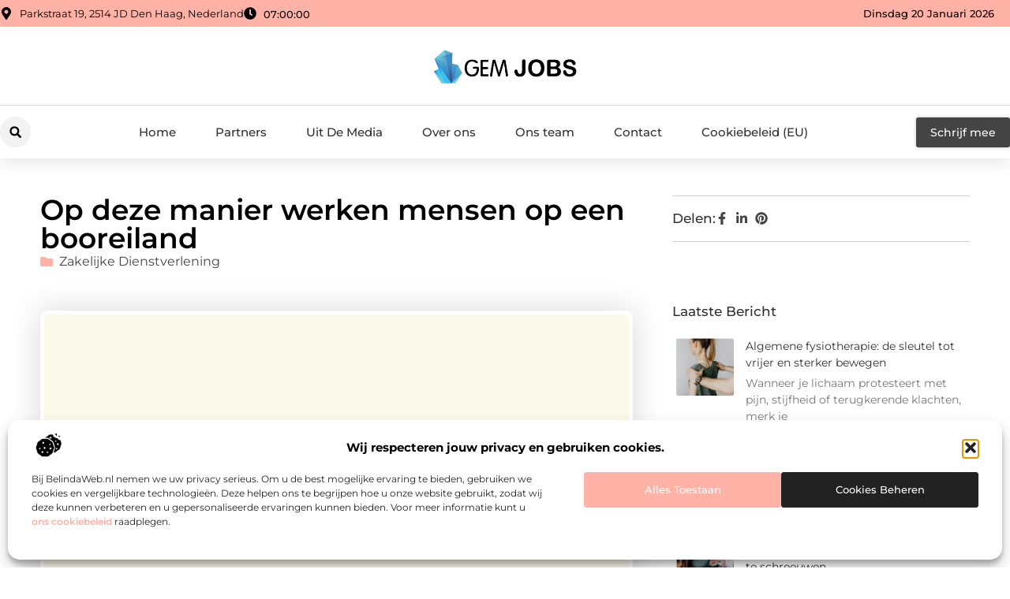

--- FILE ---
content_type: text/html; charset=UTF-8
request_url: https://www.gemjobs.nl/op-deze-manier-werken-mensen-op-een-booreiland/
body_size: 34520
content:
<!doctype html>
<html lang="nl-NL" prefix="og: https://ogp.me/ns#">
<head>
	<meta charset="UTF-8">
	<meta name="viewport" content="width=device-width, initial-scale=1">
	<link rel="profile" href="https://gmpg.org/xfn/11">
		<style>img:is([sizes="auto" i], [sizes^="auto," i]) { contain-intrinsic-size: 3000px 1500px }</style>
	
<!-- Search Engine Optimization door Rank Math - https://rankmath.com/ -->
<title>Op deze manier werken mensen op een booreiland &bull; Gem Jobs</title>
<meta name="description" content="Booreilanden zijn van groot belang voor Nederland. Een groot deel van het aardgas wordt gewonnen op zee. Hiervoor zijn veel verschillende werknemers nodig. Op"/>
<meta name="robots" content="follow, index, max-snippet:-1, max-video-preview:-1, max-image-preview:large"/>
<link rel="canonical" href="https://www.gemjobs.nl/op-deze-manier-werken-mensen-op-een-booreiland/" />
<meta property="og:locale" content="nl_NL" />
<meta property="og:type" content="article" />
<meta property="og:title" content="Op deze manier werken mensen op een booreiland &bull; Gem Jobs" />
<meta property="og:description" content="Booreilanden zijn van groot belang voor Nederland. Een groot deel van het aardgas wordt gewonnen op zee. Hiervoor zijn veel verschillende werknemers nodig. Op" />
<meta property="og:url" content="https://www.gemjobs.nl/op-deze-manier-werken-mensen-op-een-booreiland/" />
<meta property="og:site_name" content="Gem Jobs" />
<meta property="article:tag" content="aardgas" />
<meta property="article:tag" content="Booreiland" />
<meta property="article:section" content="Zakelijke dienstverlening" />
<meta property="og:updated_time" content="2021-09-27T07:12:05+00:00" />
<meta property="og:image" content="https://www.gemjobs.nl/wp-content/uploads/2021/09/2.gemjobs.nl-512x512-px.jpg" />
<meta property="og:image:secure_url" content="https://www.gemjobs.nl/wp-content/uploads/2021/09/2.gemjobs.nl-512x512-px.jpg" />
<meta property="og:image:width" content="512" />
<meta property="og:image:height" content="512" />
<meta property="og:image:alt" content="Op deze manier werken mensen op een booreiland" />
<meta property="og:image:type" content="image/jpeg" />
<meta property="article:published_time" content="2021-09-27T07:07:46+00:00" />
<meta property="article:modified_time" content="2021-09-27T07:12:05+00:00" />
<meta name="twitter:card" content="summary_large_image" />
<meta name="twitter:title" content="Op deze manier werken mensen op een booreiland &bull; Gem Jobs" />
<meta name="twitter:description" content="Booreilanden zijn van groot belang voor Nederland. Een groot deel van het aardgas wordt gewonnen op zee. Hiervoor zijn veel verschillende werknemers nodig. Op" />
<meta name="twitter:image" content="https://www.gemjobs.nl/wp-content/uploads/2021/09/2.gemjobs.nl-512x512-px.jpg" />
<script type="application/ld+json" class="rank-math-schema">{"@context":"https://schema.org","@graph":[{"@type":"Organization","@id":"https://www.gemjobs.nl/#organization","name":"gemjobs","url":"https://www.gemjobs.nl","logo":{"@type":"ImageObject","@id":"https://www.gemjobs.nl/#logo","url":"https://www.gemjobs.nl/wp-content/uploads/2021/09/1.gemjobs.nl-Logo-355x159px.png","contentUrl":"https://www.gemjobs.nl/wp-content/uploads/2021/09/1.gemjobs.nl-Logo-355x159px.png","caption":"Gem Jobs","inLanguage":"nl-NL","width":"355","height":"159"}},{"@type":"WebSite","@id":"https://www.gemjobs.nl/#website","url":"https://www.gemjobs.nl","name":"Gem Jobs","alternateName":"gemjobs.nl","publisher":{"@id":"https://www.gemjobs.nl/#organization"},"inLanguage":"nl-NL"},{"@type":"ImageObject","@id":"https://www.gemjobs.nl/wp-content/uploads/2021/09/2.gemjobs.nl-512x512-px.jpg","url":"https://www.gemjobs.nl/wp-content/uploads/2021/09/2.gemjobs.nl-512x512-px.jpg","width":"512","height":"512","inLanguage":"nl-NL"},{"@type":"BreadcrumbList","@id":"https://www.gemjobs.nl/op-deze-manier-werken-mensen-op-een-booreiland/#breadcrumb","itemListElement":[{"@type":"ListItem","position":"1","item":{"@id":"https://www.gemjobs.nl/","name":"Home"}},{"@type":"ListItem","position":"2","item":{"@id":"https://www.gemjobs.nl/op-deze-manier-werken-mensen-op-een-booreiland/","name":"Op deze manier werken mensen op een booreiland"}}]},{"@type":"WebPage","@id":"https://www.gemjobs.nl/op-deze-manier-werken-mensen-op-een-booreiland/#webpage","url":"https://www.gemjobs.nl/op-deze-manier-werken-mensen-op-een-booreiland/","name":"Op deze manier werken mensen op een booreiland &bull; Gem Jobs","datePublished":"2021-09-27T07:07:46+00:00","dateModified":"2021-09-27T07:12:05+00:00","isPartOf":{"@id":"https://www.gemjobs.nl/#website"},"primaryImageOfPage":{"@id":"https://www.gemjobs.nl/wp-content/uploads/2021/09/2.gemjobs.nl-512x512-px.jpg"},"inLanguage":"nl-NL","breadcrumb":{"@id":"https://www.gemjobs.nl/op-deze-manier-werken-mensen-op-een-booreiland/#breadcrumb"}},{"@type":"Person","@id":"https://www.gemjobs.nl/op-deze-manier-werken-mensen-op-een-booreiland/#author","image":{"@type":"ImageObject","@id":"https://secure.gravatar.com/avatar/?s=96&amp;d=mm&amp;r=g","url":"https://secure.gravatar.com/avatar/?s=96&amp;d=mm&amp;r=g","inLanguage":"nl-NL"},"worksFor":{"@id":"https://www.gemjobs.nl/#organization"}},{"@type":"BlogPosting","headline":"Op deze manier werken mensen op een booreiland &bull; Gem Jobs","datePublished":"2021-09-27T07:07:46+00:00","dateModified":"2021-09-27T07:12:05+00:00","author":{"@id":"https://www.gemjobs.nl/op-deze-manier-werken-mensen-op-een-booreiland/#author"},"publisher":{"@id":"https://www.gemjobs.nl/#organization"},"description":"Booreilanden zijn van groot belang voor Nederland. Een groot deel van het aardgas wordt gewonnen op zee. Hiervoor zijn veel verschillende werknemers nodig. Op","name":"Op deze manier werken mensen op een booreiland &bull; Gem Jobs","@id":"https://www.gemjobs.nl/op-deze-manier-werken-mensen-op-een-booreiland/#richSnippet","isPartOf":{"@id":"https://www.gemjobs.nl/op-deze-manier-werken-mensen-op-een-booreiland/#webpage"},"image":{"@id":"https://www.gemjobs.nl/wp-content/uploads/2021/09/2.gemjobs.nl-512x512-px.jpg"},"inLanguage":"nl-NL","mainEntityOfPage":{"@id":"https://www.gemjobs.nl/op-deze-manier-werken-mensen-op-een-booreiland/#webpage"}}]}</script>
<!-- /Rank Math WordPress SEO plugin -->

<script>
window._wpemojiSettings = {"baseUrl":"https:\/\/s.w.org\/images\/core\/emoji\/16.0.1\/72x72\/","ext":".png","svgUrl":"https:\/\/s.w.org\/images\/core\/emoji\/16.0.1\/svg\/","svgExt":".svg","source":{"concatemoji":"https:\/\/www.gemjobs.nl\/wp-includes\/js\/wp-emoji-release.min.js?ver=6.8.3"}};
/*! This file is auto-generated */
!function(s,n){var o,i,e;function c(e){try{var t={supportTests:e,timestamp:(new Date).valueOf()};sessionStorage.setItem(o,JSON.stringify(t))}catch(e){}}function p(e,t,n){e.clearRect(0,0,e.canvas.width,e.canvas.height),e.fillText(t,0,0);var t=new Uint32Array(e.getImageData(0,0,e.canvas.width,e.canvas.height).data),a=(e.clearRect(0,0,e.canvas.width,e.canvas.height),e.fillText(n,0,0),new Uint32Array(e.getImageData(0,0,e.canvas.width,e.canvas.height).data));return t.every(function(e,t){return e===a[t]})}function u(e,t){e.clearRect(0,0,e.canvas.width,e.canvas.height),e.fillText(t,0,0);for(var n=e.getImageData(16,16,1,1),a=0;a<n.data.length;a++)if(0!==n.data[a])return!1;return!0}function f(e,t,n,a){switch(t){case"flag":return n(e,"\ud83c\udff3\ufe0f\u200d\u26a7\ufe0f","\ud83c\udff3\ufe0f\u200b\u26a7\ufe0f")?!1:!n(e,"\ud83c\udde8\ud83c\uddf6","\ud83c\udde8\u200b\ud83c\uddf6")&&!n(e,"\ud83c\udff4\udb40\udc67\udb40\udc62\udb40\udc65\udb40\udc6e\udb40\udc67\udb40\udc7f","\ud83c\udff4\u200b\udb40\udc67\u200b\udb40\udc62\u200b\udb40\udc65\u200b\udb40\udc6e\u200b\udb40\udc67\u200b\udb40\udc7f");case"emoji":return!a(e,"\ud83e\udedf")}return!1}function g(e,t,n,a){var r="undefined"!=typeof WorkerGlobalScope&&self instanceof WorkerGlobalScope?new OffscreenCanvas(300,150):s.createElement("canvas"),o=r.getContext("2d",{willReadFrequently:!0}),i=(o.textBaseline="top",o.font="600 32px Arial",{});return e.forEach(function(e){i[e]=t(o,e,n,a)}),i}function t(e){var t=s.createElement("script");t.src=e,t.defer=!0,s.head.appendChild(t)}"undefined"!=typeof Promise&&(o="wpEmojiSettingsSupports",i=["flag","emoji"],n.supports={everything:!0,everythingExceptFlag:!0},e=new Promise(function(e){s.addEventListener("DOMContentLoaded",e,{once:!0})}),new Promise(function(t){var n=function(){try{var e=JSON.parse(sessionStorage.getItem(o));if("object"==typeof e&&"number"==typeof e.timestamp&&(new Date).valueOf()<e.timestamp+604800&&"object"==typeof e.supportTests)return e.supportTests}catch(e){}return null}();if(!n){if("undefined"!=typeof Worker&&"undefined"!=typeof OffscreenCanvas&&"undefined"!=typeof URL&&URL.createObjectURL&&"undefined"!=typeof Blob)try{var e="postMessage("+g.toString()+"("+[JSON.stringify(i),f.toString(),p.toString(),u.toString()].join(",")+"));",a=new Blob([e],{type:"text/javascript"}),r=new Worker(URL.createObjectURL(a),{name:"wpTestEmojiSupports"});return void(r.onmessage=function(e){c(n=e.data),r.terminate(),t(n)})}catch(e){}c(n=g(i,f,p,u))}t(n)}).then(function(e){for(var t in e)n.supports[t]=e[t],n.supports.everything=n.supports.everything&&n.supports[t],"flag"!==t&&(n.supports.everythingExceptFlag=n.supports.everythingExceptFlag&&n.supports[t]);n.supports.everythingExceptFlag=n.supports.everythingExceptFlag&&!n.supports.flag,n.DOMReady=!1,n.readyCallback=function(){n.DOMReady=!0}}).then(function(){return e}).then(function(){var e;n.supports.everything||(n.readyCallback(),(e=n.source||{}).concatemoji?t(e.concatemoji):e.wpemoji&&e.twemoji&&(t(e.twemoji),t(e.wpemoji)))}))}((window,document),window._wpemojiSettings);
</script>
<link rel='stylesheet' id='colorboxstyle-css' href='https://www.gemjobs.nl/wp-content/plugins/link-library/colorbox/colorbox.css?ver=6.8.3' media='all' />
<style id='wp-emoji-styles-inline-css'>

	img.wp-smiley, img.emoji {
		display: inline !important;
		border: none !important;
		box-shadow: none !important;
		height: 1em !important;
		width: 1em !important;
		margin: 0 0.07em !important;
		vertical-align: -0.1em !important;
		background: none !important;
		padding: 0 !important;
	}
</style>
<link rel='stylesheet' id='wp-block-library-css' href='https://www.gemjobs.nl/wp-includes/css/dist/block-library/style.min.css?ver=6.8.3' media='all' />
<style id='global-styles-inline-css'>
:root{--wp--preset--aspect-ratio--square: 1;--wp--preset--aspect-ratio--4-3: 4/3;--wp--preset--aspect-ratio--3-4: 3/4;--wp--preset--aspect-ratio--3-2: 3/2;--wp--preset--aspect-ratio--2-3: 2/3;--wp--preset--aspect-ratio--16-9: 16/9;--wp--preset--aspect-ratio--9-16: 9/16;--wp--preset--color--black: #000000;--wp--preset--color--cyan-bluish-gray: #abb8c3;--wp--preset--color--white: #ffffff;--wp--preset--color--pale-pink: #f78da7;--wp--preset--color--vivid-red: #cf2e2e;--wp--preset--color--luminous-vivid-orange: #ff6900;--wp--preset--color--luminous-vivid-amber: #fcb900;--wp--preset--color--light-green-cyan: #7bdcb5;--wp--preset--color--vivid-green-cyan: #00d084;--wp--preset--color--pale-cyan-blue: #8ed1fc;--wp--preset--color--vivid-cyan-blue: #0693e3;--wp--preset--color--vivid-purple: #9b51e0;--wp--preset--gradient--vivid-cyan-blue-to-vivid-purple: linear-gradient(135deg,rgba(6,147,227,1) 0%,rgb(155,81,224) 100%);--wp--preset--gradient--light-green-cyan-to-vivid-green-cyan: linear-gradient(135deg,rgb(122,220,180) 0%,rgb(0,208,130) 100%);--wp--preset--gradient--luminous-vivid-amber-to-luminous-vivid-orange: linear-gradient(135deg,rgba(252,185,0,1) 0%,rgba(255,105,0,1) 100%);--wp--preset--gradient--luminous-vivid-orange-to-vivid-red: linear-gradient(135deg,rgba(255,105,0,1) 0%,rgb(207,46,46) 100%);--wp--preset--gradient--very-light-gray-to-cyan-bluish-gray: linear-gradient(135deg,rgb(238,238,238) 0%,rgb(169,184,195) 100%);--wp--preset--gradient--cool-to-warm-spectrum: linear-gradient(135deg,rgb(74,234,220) 0%,rgb(151,120,209) 20%,rgb(207,42,186) 40%,rgb(238,44,130) 60%,rgb(251,105,98) 80%,rgb(254,248,76) 100%);--wp--preset--gradient--blush-light-purple: linear-gradient(135deg,rgb(255,206,236) 0%,rgb(152,150,240) 100%);--wp--preset--gradient--blush-bordeaux: linear-gradient(135deg,rgb(254,205,165) 0%,rgb(254,45,45) 50%,rgb(107,0,62) 100%);--wp--preset--gradient--luminous-dusk: linear-gradient(135deg,rgb(255,203,112) 0%,rgb(199,81,192) 50%,rgb(65,88,208) 100%);--wp--preset--gradient--pale-ocean: linear-gradient(135deg,rgb(255,245,203) 0%,rgb(182,227,212) 50%,rgb(51,167,181) 100%);--wp--preset--gradient--electric-grass: linear-gradient(135deg,rgb(202,248,128) 0%,rgb(113,206,126) 100%);--wp--preset--gradient--midnight: linear-gradient(135deg,rgb(2,3,129) 0%,rgb(40,116,252) 100%);--wp--preset--font-size--small: 13px;--wp--preset--font-size--medium: 20px;--wp--preset--font-size--large: 36px;--wp--preset--font-size--x-large: 42px;--wp--preset--spacing--20: 0.44rem;--wp--preset--spacing--30: 0.67rem;--wp--preset--spacing--40: 1rem;--wp--preset--spacing--50: 1.5rem;--wp--preset--spacing--60: 2.25rem;--wp--preset--spacing--70: 3.38rem;--wp--preset--spacing--80: 5.06rem;--wp--preset--shadow--natural: 6px 6px 9px rgba(0, 0, 0, 0.2);--wp--preset--shadow--deep: 12px 12px 50px rgba(0, 0, 0, 0.4);--wp--preset--shadow--sharp: 6px 6px 0px rgba(0, 0, 0, 0.2);--wp--preset--shadow--outlined: 6px 6px 0px -3px rgba(255, 255, 255, 1), 6px 6px rgba(0, 0, 0, 1);--wp--preset--shadow--crisp: 6px 6px 0px rgba(0, 0, 0, 1);}:root { --wp--style--global--content-size: 800px;--wp--style--global--wide-size: 1200px; }:where(body) { margin: 0; }.wp-site-blocks > .alignleft { float: left; margin-right: 2em; }.wp-site-blocks > .alignright { float: right; margin-left: 2em; }.wp-site-blocks > .aligncenter { justify-content: center; margin-left: auto; margin-right: auto; }:where(.wp-site-blocks) > * { margin-block-start: 24px; margin-block-end: 0; }:where(.wp-site-blocks) > :first-child { margin-block-start: 0; }:where(.wp-site-blocks) > :last-child { margin-block-end: 0; }:root { --wp--style--block-gap: 24px; }:root :where(.is-layout-flow) > :first-child{margin-block-start: 0;}:root :where(.is-layout-flow) > :last-child{margin-block-end: 0;}:root :where(.is-layout-flow) > *{margin-block-start: 24px;margin-block-end: 0;}:root :where(.is-layout-constrained) > :first-child{margin-block-start: 0;}:root :where(.is-layout-constrained) > :last-child{margin-block-end: 0;}:root :where(.is-layout-constrained) > *{margin-block-start: 24px;margin-block-end: 0;}:root :where(.is-layout-flex){gap: 24px;}:root :where(.is-layout-grid){gap: 24px;}.is-layout-flow > .alignleft{float: left;margin-inline-start: 0;margin-inline-end: 2em;}.is-layout-flow > .alignright{float: right;margin-inline-start: 2em;margin-inline-end: 0;}.is-layout-flow > .aligncenter{margin-left: auto !important;margin-right: auto !important;}.is-layout-constrained > .alignleft{float: left;margin-inline-start: 0;margin-inline-end: 2em;}.is-layout-constrained > .alignright{float: right;margin-inline-start: 2em;margin-inline-end: 0;}.is-layout-constrained > .aligncenter{margin-left: auto !important;margin-right: auto !important;}.is-layout-constrained > :where(:not(.alignleft):not(.alignright):not(.alignfull)){max-width: var(--wp--style--global--content-size);margin-left: auto !important;margin-right: auto !important;}.is-layout-constrained > .alignwide{max-width: var(--wp--style--global--wide-size);}body .is-layout-flex{display: flex;}.is-layout-flex{flex-wrap: wrap;align-items: center;}.is-layout-flex > :is(*, div){margin: 0;}body .is-layout-grid{display: grid;}.is-layout-grid > :is(*, div){margin: 0;}body{padding-top: 0px;padding-right: 0px;padding-bottom: 0px;padding-left: 0px;}a:where(:not(.wp-element-button)){text-decoration: underline;}:root :where(.wp-element-button, .wp-block-button__link){background-color: #32373c;border-width: 0;color: #fff;font-family: inherit;font-size: inherit;line-height: inherit;padding: calc(0.667em + 2px) calc(1.333em + 2px);text-decoration: none;}.has-black-color{color: var(--wp--preset--color--black) !important;}.has-cyan-bluish-gray-color{color: var(--wp--preset--color--cyan-bluish-gray) !important;}.has-white-color{color: var(--wp--preset--color--white) !important;}.has-pale-pink-color{color: var(--wp--preset--color--pale-pink) !important;}.has-vivid-red-color{color: var(--wp--preset--color--vivid-red) !important;}.has-luminous-vivid-orange-color{color: var(--wp--preset--color--luminous-vivid-orange) !important;}.has-luminous-vivid-amber-color{color: var(--wp--preset--color--luminous-vivid-amber) !important;}.has-light-green-cyan-color{color: var(--wp--preset--color--light-green-cyan) !important;}.has-vivid-green-cyan-color{color: var(--wp--preset--color--vivid-green-cyan) !important;}.has-pale-cyan-blue-color{color: var(--wp--preset--color--pale-cyan-blue) !important;}.has-vivid-cyan-blue-color{color: var(--wp--preset--color--vivid-cyan-blue) !important;}.has-vivid-purple-color{color: var(--wp--preset--color--vivid-purple) !important;}.has-black-background-color{background-color: var(--wp--preset--color--black) !important;}.has-cyan-bluish-gray-background-color{background-color: var(--wp--preset--color--cyan-bluish-gray) !important;}.has-white-background-color{background-color: var(--wp--preset--color--white) !important;}.has-pale-pink-background-color{background-color: var(--wp--preset--color--pale-pink) !important;}.has-vivid-red-background-color{background-color: var(--wp--preset--color--vivid-red) !important;}.has-luminous-vivid-orange-background-color{background-color: var(--wp--preset--color--luminous-vivid-orange) !important;}.has-luminous-vivid-amber-background-color{background-color: var(--wp--preset--color--luminous-vivid-amber) !important;}.has-light-green-cyan-background-color{background-color: var(--wp--preset--color--light-green-cyan) !important;}.has-vivid-green-cyan-background-color{background-color: var(--wp--preset--color--vivid-green-cyan) !important;}.has-pale-cyan-blue-background-color{background-color: var(--wp--preset--color--pale-cyan-blue) !important;}.has-vivid-cyan-blue-background-color{background-color: var(--wp--preset--color--vivid-cyan-blue) !important;}.has-vivid-purple-background-color{background-color: var(--wp--preset--color--vivid-purple) !important;}.has-black-border-color{border-color: var(--wp--preset--color--black) !important;}.has-cyan-bluish-gray-border-color{border-color: var(--wp--preset--color--cyan-bluish-gray) !important;}.has-white-border-color{border-color: var(--wp--preset--color--white) !important;}.has-pale-pink-border-color{border-color: var(--wp--preset--color--pale-pink) !important;}.has-vivid-red-border-color{border-color: var(--wp--preset--color--vivid-red) !important;}.has-luminous-vivid-orange-border-color{border-color: var(--wp--preset--color--luminous-vivid-orange) !important;}.has-luminous-vivid-amber-border-color{border-color: var(--wp--preset--color--luminous-vivid-amber) !important;}.has-light-green-cyan-border-color{border-color: var(--wp--preset--color--light-green-cyan) !important;}.has-vivid-green-cyan-border-color{border-color: var(--wp--preset--color--vivid-green-cyan) !important;}.has-pale-cyan-blue-border-color{border-color: var(--wp--preset--color--pale-cyan-blue) !important;}.has-vivid-cyan-blue-border-color{border-color: var(--wp--preset--color--vivid-cyan-blue) !important;}.has-vivid-purple-border-color{border-color: var(--wp--preset--color--vivid-purple) !important;}.has-vivid-cyan-blue-to-vivid-purple-gradient-background{background: var(--wp--preset--gradient--vivid-cyan-blue-to-vivid-purple) !important;}.has-light-green-cyan-to-vivid-green-cyan-gradient-background{background: var(--wp--preset--gradient--light-green-cyan-to-vivid-green-cyan) !important;}.has-luminous-vivid-amber-to-luminous-vivid-orange-gradient-background{background: var(--wp--preset--gradient--luminous-vivid-amber-to-luminous-vivid-orange) !important;}.has-luminous-vivid-orange-to-vivid-red-gradient-background{background: var(--wp--preset--gradient--luminous-vivid-orange-to-vivid-red) !important;}.has-very-light-gray-to-cyan-bluish-gray-gradient-background{background: var(--wp--preset--gradient--very-light-gray-to-cyan-bluish-gray) !important;}.has-cool-to-warm-spectrum-gradient-background{background: var(--wp--preset--gradient--cool-to-warm-spectrum) !important;}.has-blush-light-purple-gradient-background{background: var(--wp--preset--gradient--blush-light-purple) !important;}.has-blush-bordeaux-gradient-background{background: var(--wp--preset--gradient--blush-bordeaux) !important;}.has-luminous-dusk-gradient-background{background: var(--wp--preset--gradient--luminous-dusk) !important;}.has-pale-ocean-gradient-background{background: var(--wp--preset--gradient--pale-ocean) !important;}.has-electric-grass-gradient-background{background: var(--wp--preset--gradient--electric-grass) !important;}.has-midnight-gradient-background{background: var(--wp--preset--gradient--midnight) !important;}.has-small-font-size{font-size: var(--wp--preset--font-size--small) !important;}.has-medium-font-size{font-size: var(--wp--preset--font-size--medium) !important;}.has-large-font-size{font-size: var(--wp--preset--font-size--large) !important;}.has-x-large-font-size{font-size: var(--wp--preset--font-size--x-large) !important;}
:root :where(.wp-block-pullquote){font-size: 1.5em;line-height: 1.6;}
</style>
<link rel='stylesheet' id='thumbs_rating_styles-css' href='https://www.gemjobs.nl/wp-content/plugins/link-library/upvote-downvote/css/style.css?ver=1.0.0' media='all' />
<link rel='stylesheet' id='scriptlesssocialsharing-css' href='https://www.gemjobs.nl/wp-content/plugins/scriptless-social-sharing/includes/css/scriptlesssocialsharing-style.css?ver=3.3.1' media='all' />
<style id='scriptlesssocialsharing-inline-css'>
.scriptlesssocialsharing__buttons a.button { padding: 12px; flex: 1; }@media only screen and (max-width: 767px) { .scriptlesssocialsharing .sss-name { position: absolute; clip: rect(1px, 1px, 1px, 1px); height: 1px; width: 1px; border: 0; overflow: hidden; } }
</style>
<link rel='stylesheet' id='cmplz-general-css' href='https://www.gemjobs.nl/wp-content/plugins/complianz-gdpr/assets/css/cookieblocker.min.css?ver=1741710170' media='all' />
<link rel='stylesheet' id='hello-elementor-css' href='https://www.gemjobs.nl/wp-content/themes/hello-elementor/style.min.css?ver=3.3.0' media='all' />
<link rel='stylesheet' id='hello-elementor-theme-style-css' href='https://www.gemjobs.nl/wp-content/themes/hello-elementor/theme.min.css?ver=3.3.0' media='all' />
<link rel='stylesheet' id='hello-elementor-header-footer-css' href='https://www.gemjobs.nl/wp-content/themes/hello-elementor/header-footer.min.css?ver=3.3.0' media='all' />
<link rel='stylesheet' id='elementor-frontend-css' href='https://www.gemjobs.nl/wp-content/plugins/elementor/assets/css/frontend.min.css?ver=3.34.1' media='all' />
<link rel='stylesheet' id='elementor-post-3823-css' href='https://www.gemjobs.nl/wp-content/uploads/elementor/css/post-3823.css?ver=1768704182' media='all' />
<link rel='stylesheet' id='widget-icon-list-css' href='https://www.gemjobs.nl/wp-content/plugins/elementor/assets/css/widget-icon-list.min.css?ver=3.34.1' media='all' />
<link rel='stylesheet' id='widget-image-css' href='https://www.gemjobs.nl/wp-content/plugins/elementor/assets/css/widget-image.min.css?ver=3.34.1' media='all' />
<link rel='stylesheet' id='widget-search-form-css' href='https://www.gemjobs.nl/wp-content/plugins/elementor-pro/assets/css/widget-search-form.min.css?ver=3.28.3' media='all' />
<link rel='stylesheet' id='widget-nav-menu-css' href='https://www.gemjobs.nl/wp-content/plugins/elementor-pro/assets/css/widget-nav-menu.min.css?ver=3.28.3' media='all' />
<link rel='stylesheet' id='e-animation-shrink-css' href='https://www.gemjobs.nl/wp-content/plugins/elementor/assets/lib/animations/styles/e-animation-shrink.min.css?ver=3.34.1' media='all' />
<link rel='stylesheet' id='e-animation-fadeIn-css' href='https://www.gemjobs.nl/wp-content/plugins/elementor/assets/lib/animations/styles/fadeIn.min.css?ver=3.34.1' media='all' />
<link rel='stylesheet' id='e-motion-fx-css' href='https://www.gemjobs.nl/wp-content/plugins/elementor-pro/assets/css/modules/motion-fx.min.css?ver=3.28.3' media='all' />
<link rel='stylesheet' id='e-sticky-css' href='https://www.gemjobs.nl/wp-content/plugins/elementor-pro/assets/css/modules/sticky.min.css?ver=3.28.3' media='all' />
<link rel='stylesheet' id='swiper-css' href='https://www.gemjobs.nl/wp-content/plugins/elementor/assets/lib/swiper/v8/css/swiper.min.css?ver=8.4.5' media='all' />
<link rel='stylesheet' id='e-swiper-css' href='https://www.gemjobs.nl/wp-content/plugins/elementor/assets/css/conditionals/e-swiper.min.css?ver=3.34.1' media='all' />
<link rel='stylesheet' id='widget-heading-css' href='https://www.gemjobs.nl/wp-content/plugins/elementor/assets/css/widget-heading.min.css?ver=3.34.1' media='all' />
<link rel='stylesheet' id='widget-post-info-css' href='https://www.gemjobs.nl/wp-content/plugins/elementor-pro/assets/css/widget-post-info.min.css?ver=3.28.3' media='all' />
<link rel='stylesheet' id='widget-table-of-contents-css' href='https://www.gemjobs.nl/wp-content/plugins/elementor-pro/assets/css/widget-table-of-contents.min.css?ver=3.28.3' media='all' />
<link rel='stylesheet' id='widget-posts-css' href='https://www.gemjobs.nl/wp-content/plugins/elementor-pro/assets/css/widget-posts.min.css?ver=3.28.3' media='all' />
<link rel='stylesheet' id='widget-icon-box-css' href='https://www.gemjobs.nl/wp-content/plugins/elementor/assets/css/widget-icon-box.min.css?ver=3.34.1' media='all' />
<link rel='stylesheet' id='e-animation-grow-css' href='https://www.gemjobs.nl/wp-content/plugins/elementor/assets/lib/animations/styles/e-animation-grow.min.css?ver=3.34.1' media='all' />
<link rel='stylesheet' id='widget-post-navigation-css' href='https://www.gemjobs.nl/wp-content/plugins/elementor-pro/assets/css/widget-post-navigation.min.css?ver=3.28.3' media='all' />
<link rel='stylesheet' id='widget-loop-common-css' href='https://www.gemjobs.nl/wp-content/plugins/elementor-pro/assets/css/widget-loop-common.min.css?ver=3.28.3' media='all' />
<link rel='stylesheet' id='widget-loop-grid-css' href='https://www.gemjobs.nl/wp-content/plugins/elementor-pro/assets/css/widget-loop-grid.min.css?ver=3.28.3' media='all' />
<link rel='stylesheet' id='elementor-post-4084-css' href='https://www.gemjobs.nl/wp-content/uploads/elementor/css/post-4084.css?ver=1768704182' media='all' />
<link rel='stylesheet' id='elementor-post-4087-css' href='https://www.gemjobs.nl/wp-content/uploads/elementor/css/post-4087.css?ver=1768704182' media='all' />
<link rel='stylesheet' id='elementor-post-4100-css' href='https://www.gemjobs.nl/wp-content/uploads/elementor/css/post-4100.css?ver=1768704307' media='all' />
<link rel='stylesheet' id='elementor-gf-local-montserrat-css' href='https://www.gemjobs.nl/wp-content/uploads/elementor/google-fonts/css/montserrat.css?ver=1742537335' media='all' />
<script src="https://www.gemjobs.nl/wp-includes/js/jquery/jquery.min.js?ver=3.7.1" id="jquery-core-js"></script>
<script src="https://www.gemjobs.nl/wp-includes/js/jquery/jquery-migrate.min.js?ver=3.4.1" id="jquery-migrate-js"></script>
<script src="https://www.gemjobs.nl/wp-content/plugins/link-library/colorbox/jquery.colorbox-min.js?ver=1.3.9" id="colorbox-js"></script>
<script id="thumbs_rating_scripts-js-extra">
var thumbs_rating_ajax = {"ajax_url":"https:\/\/www.gemjobs.nl\/wp-admin\/admin-ajax.php","nonce":"407ef7e125"};
</script>
<script src="https://www.gemjobs.nl/wp-content/plugins/link-library/upvote-downvote/js/general.js?ver=4.0.1" id="thumbs_rating_scripts-js"></script>
<link rel="https://api.w.org/" href="https://www.gemjobs.nl/wp-json/" /><link rel="alternate" title="JSON" type="application/json" href="https://www.gemjobs.nl/wp-json/wp/v2/posts/312" /><link rel="EditURI" type="application/rsd+xml" title="RSD" href="https://www.gemjobs.nl/xmlrpc.php?rsd" />
<meta name="generator" content="WordPress 6.8.3" />
<link rel='shortlink' href='https://www.gemjobs.nl/?p=312' />
<link rel="alternate" title="oEmbed (JSON)" type="application/json+oembed" href="https://www.gemjobs.nl/wp-json/oembed/1.0/embed?url=https%3A%2F%2Fwww.gemjobs.nl%2Fop-deze-manier-werken-mensen-op-een-booreiland%2F" />
<link rel="alternate" title="oEmbed (XML)" type="text/xml+oembed" href="https://www.gemjobs.nl/wp-json/oembed/1.0/embed?url=https%3A%2F%2Fwww.gemjobs.nl%2Fop-deze-manier-werken-mensen-op-een-booreiland%2F&#038;format=xml" />
<script type="text/javascript">//<![CDATA[
  function external_links_in_new_windows_loop() {
    if (!document.links) {
      document.links = document.getElementsByTagName('a');
    }
    var change_link = false;
    var force = '';
    var ignore = '';

    for (var t=0; t<document.links.length; t++) {
      var all_links = document.links[t];
      change_link = false;
      
      if(document.links[t].hasAttribute('onClick') == false) {
        // forced if the address starts with http (or also https), but does not link to the current domain
        if(all_links.href.search(/^http/) != -1 && all_links.href.search('www.gemjobs.nl') == -1 && all_links.href.search(/^#/) == -1) {
          // console.log('Changed ' + all_links.href);
          change_link = true;
        }
          
        if(force != '' && all_links.href.search(force) != -1) {
          // forced
          // console.log('force ' + all_links.href);
          change_link = true;
        }
        
        if(ignore != '' && all_links.href.search(ignore) != -1) {
          // console.log('ignore ' + all_links.href);
          // ignored
          change_link = false;
        }

        if(change_link == true) {
          // console.log('Changed ' + all_links.href);
          document.links[t].setAttribute('onClick', 'javascript:window.open(\'' + all_links.href.replace(/'/g, '') + '\', \'_blank\', \'noopener\'); return false;');
          document.links[t].removeAttribute('target');
        }
      }
    }
  }
  
  // Load
  function external_links_in_new_windows_load(func)
  {  
    var oldonload = window.onload;
    if (typeof window.onload != 'function'){
      window.onload = func;
    } else {
      window.onload = function(){
        oldonload();
        func();
      }
    }
  }

  external_links_in_new_windows_load(external_links_in_new_windows_loop);
  //]]></script>

			<style>.cmplz-hidden {
					display: none !important;
				}</style><meta name="generator" content="Elementor 3.34.1; features: e_font_icon_svg, additional_custom_breakpoints; settings: css_print_method-external, google_font-enabled, font_display-swap">
			<style>
				.e-con.e-parent:nth-of-type(n+4):not(.e-lazyloaded):not(.e-no-lazyload),
				.e-con.e-parent:nth-of-type(n+4):not(.e-lazyloaded):not(.e-no-lazyload) * {
					background-image: none !important;
				}
				@media screen and (max-height: 1024px) {
					.e-con.e-parent:nth-of-type(n+3):not(.e-lazyloaded):not(.e-no-lazyload),
					.e-con.e-parent:nth-of-type(n+3):not(.e-lazyloaded):not(.e-no-lazyload) * {
						background-image: none !important;
					}
				}
				@media screen and (max-height: 640px) {
					.e-con.e-parent:nth-of-type(n+2):not(.e-lazyloaded):not(.e-no-lazyload),
					.e-con.e-parent:nth-of-type(n+2):not(.e-lazyloaded):not(.e-no-lazyload) * {
						background-image: none !important;
					}
				}
			</style>
			<link rel="icon" href="https://www.gemjobs.nl/wp-content/uploads/2021/09/cropped-0.gemjobs.nl-icon-150x150-px-32x32.png" sizes="32x32" />
<link rel="icon" href="https://www.gemjobs.nl/wp-content/uploads/2021/09/cropped-0.gemjobs.nl-icon-150x150-px-192x192.png" sizes="192x192" />
<link rel="apple-touch-icon" href="https://www.gemjobs.nl/wp-content/uploads/2021/09/cropped-0.gemjobs.nl-icon-150x150-px-180x180.png" />
<meta name="msapplication-TileImage" content="https://www.gemjobs.nl/wp-content/uploads/2021/09/cropped-0.gemjobs.nl-icon-150x150-px-270x270.png" />
</head>
<body data-rsssl=1 data-cmplz=1 class="wp-singular post-template-default single single-post postid-312 single-format-standard wp-custom-logo wp-embed-responsive wp-theme-hello-elementor theme-default elementor-default elementor-template-full-width elementor-kit-3823 elementor-page-4100">


<a class="skip-link screen-reader-text" href="#content">Ga naar de inhoud</a>

		<header data-elementor-type="header" data-elementor-id="4084" class="elementor elementor-4084 elementor-location-header" data-elementor-post-type="elementor_library">
			<header class="elementor-element elementor-element-2e8459f1 e-con-full top e-flex e-con e-parent" data-id="2e8459f1" data-element_type="container" data-settings="{&quot;sticky&quot;:&quot;top&quot;,&quot;background_background&quot;:&quot;classic&quot;,&quot;sticky_on&quot;:[&quot;desktop&quot;,&quot;tablet&quot;,&quot;mobile&quot;],&quot;sticky_offset&quot;:0,&quot;sticky_effects_offset&quot;:0,&quot;sticky_anchor_link_offset&quot;:0}">
		<div class="elementor-element elementor-element-5f76313 e-flex e-con-boxed e-con e-child" data-id="5f76313" data-element_type="container" data-settings="{&quot;background_background&quot;:&quot;classic&quot;}">
					<div class="e-con-inner">
		<div class="elementor-element elementor-element-24ed971a e-con-full e-flex e-con e-child" data-id="24ed971a" data-element_type="container">
				<div class="elementor-element elementor-element-29524f63 elementor-icon-list--layout-inline elementor-align-start elementor-mobile-align-center elementor-hidden-mobile elementor-list-item-link-full_width elementor-widget elementor-widget-icon-list" data-id="29524f63" data-element_type="widget" data-widget_type="icon-list.default">
				<div class="elementor-widget-container">
							<ul class="elementor-icon-list-items elementor-inline-items">
							<li class="elementor-icon-list-item elementor-inline-item">
											<span class="elementor-icon-list-icon">
							<svg aria-hidden="true" class="e-font-icon-svg e-fas-map-marker-alt" viewBox="0 0 384 512" xmlns="http://www.w3.org/2000/svg"><path d="M172.268 501.67C26.97 291.031 0 269.413 0 192 0 85.961 85.961 0 192 0s192 85.961 192 192c0 77.413-26.97 99.031-172.268 309.67-9.535 13.774-29.93 13.773-39.464 0zM192 272c44.183 0 80-35.817 80-80s-35.817-80-80-80-80 35.817-80 80 35.817 80 80 80z"></path></svg>						</span>
										<span class="elementor-icon-list-text">Parkstraat 19, 2514 JD Den Haag, Nederland</span>
									</li>
								<li class="elementor-icon-list-item elementor-inline-item">
											<span class="elementor-icon-list-icon">
							<svg aria-hidden="true" class="e-font-icon-svg e-fas-clock" viewBox="0 0 512 512" xmlns="http://www.w3.org/2000/svg"><path d="M256,8C119,8,8,119,8,256S119,504,256,504,504,393,504,256,393,8,256,8Zm92.49,313h0l-20,25a16,16,0,0,1-22.49,2.5h0l-67-49.72a40,40,0,0,1-15-31.23V112a16,16,0,0,1,16-16h32a16,16,0,0,1,16,16V256l58,42.5A16,16,0,0,1,348.49,321Z"></path></svg>						</span>
										<span class="elementor-icon-list-text"></span>
									</li>
						</ul>
						</div>
				</div>
				<div class="elementor-element elementor-element-307cbf58 elementor-widget__width-auto elementor-widget elementor-widget-html" data-id="307cbf58" data-element_type="widget" data-widget_type="html.default">
				<div class="elementor-widget-container">
					<div class="clock">
    <p class="time" id="current-time">Laden...</p>
  </div>

  <script>
    function updateTime() {
      const options = { timeZone: 'Europe/Amsterdam', hour: '2-digit', minute: '2-digit', second: '2-digit' };
      const formatter = new Intl.DateTimeFormat('nl-NL', options);
      const time = formatter.format(new Date());
      document.getElementById('current-time').textContent = time;
    }

    // Update tijd elke seconde
    setInterval(updateTime, 1000);
    updateTime(); // Zorgt ervoor dat de tijd meteen wordt weergegeven bij laden
  </script>				</div>
				</div>
				</div>
				<div class="elementor-element elementor-element-6b354bf9 elementor-widget__width-auto elementor-widget-mobile__width-auto elementor-widget elementor-widget-html" data-id="6b354bf9" data-element_type="widget" data-widget_type="html.default">
				<div class="elementor-widget-container">
					<div id="current_date">
        <script>
            const options = {
                weekday: 'long',
                year: 'numeric',
                month: 'long',
                day: 'numeric'
            };
            document.getElementById("current_date").innerHTML = new Date().toLocaleDateString('nl-NL', options);
        </script>
</div>
				</div>
				</div>
					</div>
				</div>
		<div class="elementor-element elementor-element-5979fd18 e-flex e-con-boxed e-con e-child" data-id="5979fd18" data-element_type="container" data-settings="{&quot;background_background&quot;:&quot;classic&quot;}">
					<div class="e-con-inner">
				<div class="elementor-element elementor-element-4b7a539f elementor-widget__width-initial elementor-widget elementor-widget-theme-site-logo elementor-widget-image" data-id="4b7a539f" data-element_type="widget" data-widget_type="theme-site-logo.default">
				<div class="elementor-widget-container">
											<a href="https://www.gemjobs.nl">
			<img width="355" height="88" src="https://www.gemjobs.nl/wp-content/uploads/2021/09/cropped-1.gemjobs.nl-Logo-355x159px.png" class="attachment-full size-full wp-image-289" alt="" srcset="https://www.gemjobs.nl/wp-content/uploads/2021/09/cropped-1.gemjobs.nl-Logo-355x159px.png 355w, https://www.gemjobs.nl/wp-content/uploads/2021/09/cropped-1.gemjobs.nl-Logo-355x159px-300x74.png 300w" sizes="(max-width: 355px) 100vw, 355px" />				</a>
											</div>
				</div>
					</div>
				</div>
		<div class="elementor-element elementor-element-472a029e e-flex e-con-boxed e-con e-child" data-id="472a029e" data-element_type="container" data-settings="{&quot;background_background&quot;:&quot;classic&quot;,&quot;animation&quot;:&quot;none&quot;,&quot;animation_delay&quot;:200}">
					<div class="e-con-inner">
				<div class="elementor-element elementor-element-49615e56 elementor-view-stacked elementor-shape-rounded elementor-hidden-desktop elementor-widget elementor-widget-icon" data-id="49615e56" data-element_type="widget" data-widget_type="icon.default">
				<div class="elementor-widget-container">
							<div class="elementor-icon-wrapper">
			<a class="elementor-icon" href="/schrijf-mee/">
			<svg aria-hidden="true" class="e-font-icon-svg e-fas-edit" viewBox="0 0 576 512" xmlns="http://www.w3.org/2000/svg"><path d="M402.6 83.2l90.2 90.2c3.8 3.8 3.8 10 0 13.8L274.4 405.6l-92.8 10.3c-12.4 1.4-22.9-9.1-21.5-21.5l10.3-92.8L388.8 83.2c3.8-3.8 10-3.8 13.8 0zm162-22.9l-48.8-48.8c-15.2-15.2-39.9-15.2-55.2 0l-35.4 35.4c-3.8 3.8-3.8 10 0 13.8l90.2 90.2c3.8 3.8 10 3.8 13.8 0l35.4-35.4c15.2-15.3 15.2-40 0-55.2zM384 346.2V448H64V128h229.8c3.2 0 6.2-1.3 8.5-3.5l40-40c7.6-7.6 2.2-20.5-8.5-20.5H48C21.5 64 0 85.5 0 112v352c0 26.5 21.5 48 48 48h352c26.5 0 48-21.5 48-48V306.2c0-10.7-12.9-16-20.5-8.5l-40 40c-2.2 2.3-3.5 5.3-3.5 8.5z"></path></svg>			</a>
		</div>
						</div>
				</div>
				<div class="elementor-element elementor-element-23bcf146 elementor-search-form--skin-full_screen elementor-widget__width-auto elementor-widget elementor-widget-search-form" data-id="23bcf146" data-element_type="widget" data-settings="{&quot;skin&quot;:&quot;full_screen&quot;}" data-widget_type="search-form.default">
				<div class="elementor-widget-container">
							<search role="search">
			<form class="elementor-search-form" action="https://www.gemjobs.nl" method="get">
												<div class="elementor-search-form__toggle" role="button" tabindex="0" aria-label="Zoeken">
					<div class="e-font-icon-svg-container"><svg aria-hidden="true" class="e-font-icon-svg e-fas-search" viewBox="0 0 512 512" xmlns="http://www.w3.org/2000/svg"><path d="M505 442.7L405.3 343c-4.5-4.5-10.6-7-17-7H372c27.6-35.3 44-79.7 44-128C416 93.1 322.9 0 208 0S0 93.1 0 208s93.1 208 208 208c48.3 0 92.7-16.4 128-44v16.3c0 6.4 2.5 12.5 7 17l99.7 99.7c9.4 9.4 24.6 9.4 33.9 0l28.3-28.3c9.4-9.4 9.4-24.6.1-34zM208 336c-70.7 0-128-57.2-128-128 0-70.7 57.2-128 128-128 70.7 0 128 57.2 128 128 0 70.7-57.2 128-128 128z"></path></svg></div>				</div>
								<div class="elementor-search-form__container">
					<label class="elementor-screen-only" for="elementor-search-form-23bcf146">Zoeken</label>

					
					<input id="elementor-search-form-23bcf146" placeholder="" class="elementor-search-form__input" type="search" name="s" value="">
					
					
										<div class="dialog-lightbox-close-button dialog-close-button" role="button" tabindex="0" aria-label="Sluit dit zoekvak.">
						<svg aria-hidden="true" class="e-font-icon-svg e-eicon-close" viewBox="0 0 1000 1000" xmlns="http://www.w3.org/2000/svg"><path d="M742 167L500 408 258 167C246 154 233 150 217 150 196 150 179 158 167 167 154 179 150 196 150 212 150 229 154 242 171 254L408 500 167 742C138 771 138 800 167 829 196 858 225 858 254 829L496 587 738 829C750 842 767 846 783 846 800 846 817 842 829 829 842 817 846 804 846 783 846 767 842 750 829 737L588 500 833 258C863 229 863 200 833 171 804 137 775 137 742 167Z"></path></svg>					</div>
									</div>
			</form>
		</search>
						</div>
				</div>
				<div class="elementor-element elementor-element-4695d065 elementor-nav-menu--stretch elementor-nav-menu__text-align-center elementor-nav-menu--dropdown-mobile elementor-widget-tablet__width-initial elementor-widget-mobile__width-initial elementor-nav-menu--toggle elementor-nav-menu--burger elementor-widget elementor-widget-nav-menu" data-id="4695d065" data-element_type="widget" data-settings="{&quot;full_width&quot;:&quot;stretch&quot;,&quot;layout&quot;:&quot;horizontal&quot;,&quot;submenu_icon&quot;:{&quot;value&quot;:&quot;&lt;svg class=\&quot;e-font-icon-svg e-fas-caret-down\&quot; viewBox=\&quot;0 0 320 512\&quot; xmlns=\&quot;http:\/\/www.w3.org\/2000\/svg\&quot;&gt;&lt;path d=\&quot;M31.3 192h257.3c17.8 0 26.7 21.5 14.1 34.1L174.1 354.8c-7.8 7.8-20.5 7.8-28.3 0L17.2 226.1C4.6 213.5 13.5 192 31.3 192z\&quot;&gt;&lt;\/path&gt;&lt;\/svg&gt;&quot;,&quot;library&quot;:&quot;fa-solid&quot;},&quot;toggle&quot;:&quot;burger&quot;}" data-widget_type="nav-menu.default">
				<div class="elementor-widget-container">
								<nav aria-label="Menu" class="elementor-nav-menu--main elementor-nav-menu__container elementor-nav-menu--layout-horizontal e--pointer-text e--animation-float">
				<ul id="menu-1-4695d065" class="elementor-nav-menu"><li class="menu-item menu-item-type-custom menu-item-object-custom menu-item-home menu-item-121"><a href="https://www.gemjobs.nl/" class="elementor-item">Home</a></li>
<li class="menu-item menu-item-type-post_type menu-item-object-page menu-item-4236"><a href="https://www.gemjobs.nl/partners/" class="elementor-item">Partners</a></li>
<li class="menu-item menu-item-type-custom menu-item-object-custom menu-item-3424"><a href="/category/media/" class="elementor-item">Uit De Media</a></li>
<li class="menu-item menu-item-type-post_type menu-item-object-page menu-item-4168"><a href="https://www.gemjobs.nl/over-ons/" class="elementor-item">Over ons</a></li>
<li class="menu-item menu-item-type-post_type menu-item-object-page menu-item-4167"><a href="https://www.gemjobs.nl/ons-team/" class="elementor-item">Ons team</a></li>
<li class="menu-item menu-item-type-post_type menu-item-object-page menu-item-4237"><a href="https://www.gemjobs.nl/contact/" class="elementor-item">Contact</a></li>
<li class="menu-item menu-item-type-post_type menu-item-object-page menu-item-4374"><a href="https://www.gemjobs.nl/cookiebeleid-eu/" class="elementor-item">Cookiebeleid (EU)</a></li>
</ul>			</nav>
					<div class="elementor-menu-toggle" role="button" tabindex="0" aria-label="Menu toggle" aria-expanded="false">
			<svg aria-hidden="true" role="presentation" class="elementor-menu-toggle__icon--open e-font-icon-svg e-eicon-menu-bar" viewBox="0 0 1000 1000" xmlns="http://www.w3.org/2000/svg"><path d="M104 333H896C929 333 958 304 958 271S929 208 896 208H104C71 208 42 237 42 271S71 333 104 333ZM104 583H896C929 583 958 554 958 521S929 458 896 458H104C71 458 42 487 42 521S71 583 104 583ZM104 833H896C929 833 958 804 958 771S929 708 896 708H104C71 708 42 737 42 771S71 833 104 833Z"></path></svg><svg aria-hidden="true" role="presentation" class="elementor-menu-toggle__icon--close e-font-icon-svg e-eicon-close" viewBox="0 0 1000 1000" xmlns="http://www.w3.org/2000/svg"><path d="M742 167L500 408 258 167C246 154 233 150 217 150 196 150 179 158 167 167 154 179 150 196 150 212 150 229 154 242 171 254L408 500 167 742C138 771 138 800 167 829 196 858 225 858 254 829L496 587 738 829C750 842 767 846 783 846 800 846 817 842 829 829 842 817 846 804 846 783 846 767 842 750 829 737L588 500 833 258C863 229 863 200 833 171 804 137 775 137 742 167Z"></path></svg>		</div>
					<nav class="elementor-nav-menu--dropdown elementor-nav-menu__container" aria-hidden="true">
				<ul id="menu-2-4695d065" class="elementor-nav-menu"><li class="menu-item menu-item-type-custom menu-item-object-custom menu-item-home menu-item-121"><a href="https://www.gemjobs.nl/" class="elementor-item" tabindex="-1">Home</a></li>
<li class="menu-item menu-item-type-post_type menu-item-object-page menu-item-4236"><a href="https://www.gemjobs.nl/partners/" class="elementor-item" tabindex="-1">Partners</a></li>
<li class="menu-item menu-item-type-custom menu-item-object-custom menu-item-3424"><a href="/category/media/" class="elementor-item" tabindex="-1">Uit De Media</a></li>
<li class="menu-item menu-item-type-post_type menu-item-object-page menu-item-4168"><a href="https://www.gemjobs.nl/over-ons/" class="elementor-item" tabindex="-1">Over ons</a></li>
<li class="menu-item menu-item-type-post_type menu-item-object-page menu-item-4167"><a href="https://www.gemjobs.nl/ons-team/" class="elementor-item" tabindex="-1">Ons team</a></li>
<li class="menu-item menu-item-type-post_type menu-item-object-page menu-item-4237"><a href="https://www.gemjobs.nl/contact/" class="elementor-item" tabindex="-1">Contact</a></li>
<li class="menu-item menu-item-type-post_type menu-item-object-page menu-item-4374"><a href="https://www.gemjobs.nl/cookiebeleid-eu/" class="elementor-item" tabindex="-1">Cookiebeleid (EU)</a></li>
</ul>			</nav>
						</div>
				</div>
				<div class="elementor-element elementor-element-4c56e7fc elementor-align-right elementor-hidden-mobile elementor-widget__width-auto elementor-widget-tablet__width-initial elementor-hidden-tablet elementor-widget elementor-widget-button" data-id="4c56e7fc" data-element_type="widget" data-widget_type="button.default">
				<div class="elementor-widget-container">
									<div class="elementor-button-wrapper">
					<a class="elementor-button elementor-button-link elementor-size-sm elementor-animation-shrink" href="/schrijf-mee/">
						<span class="elementor-button-content-wrapper">
						<span class="elementor-button-icon">
							</span>
									<span class="elementor-button-text">Schrijf mee</span>
					</span>
					</a>
				</div>
								</div>
				</div>
					</div>
				</div>
				<div class="elementor-element elementor-element-7b0eb7a1 elementor-view-stacked elementor-widget__width-auto elementor-fixed elementor-shape-circle elementor-invisible elementor-widget elementor-widget-icon" data-id="7b0eb7a1" data-element_type="widget" data-settings="{&quot;_position&quot;:&quot;fixed&quot;,&quot;motion_fx_motion_fx_scrolling&quot;:&quot;yes&quot;,&quot;motion_fx_opacity_effect&quot;:&quot;yes&quot;,&quot;motion_fx_opacity_range&quot;:{&quot;unit&quot;:&quot;%&quot;,&quot;size&quot;:&quot;&quot;,&quot;sizes&quot;:{&quot;start&quot;:0,&quot;end&quot;:45}},&quot;_animation&quot;:&quot;fadeIn&quot;,&quot;_animation_delay&quot;:200,&quot;motion_fx_opacity_direction&quot;:&quot;out-in&quot;,&quot;motion_fx_opacity_level&quot;:{&quot;unit&quot;:&quot;px&quot;,&quot;size&quot;:10,&quot;sizes&quot;:[]},&quot;motion_fx_devices&quot;:[&quot;desktop&quot;,&quot;tablet&quot;,&quot;mobile&quot;]}" data-widget_type="icon.default">
				<div class="elementor-widget-container">
							<div class="elementor-icon-wrapper">
			<a class="elementor-icon" href="#top">
			<svg aria-hidden="true" class="e-font-icon-svg e-fas-arrow-up" viewBox="0 0 448 512" xmlns="http://www.w3.org/2000/svg"><path d="M34.9 289.5l-22.2-22.2c-9.4-9.4-9.4-24.6 0-33.9L207 39c9.4-9.4 24.6-9.4 33.9 0l194.3 194.3c9.4 9.4 9.4 24.6 0 33.9L413 289.4c-9.5 9.5-25 9.3-34.3-.4L264 168.6V456c0 13.3-10.7 24-24 24h-32c-13.3 0-24-10.7-24-24V168.6L69.2 289.1c-9.3 9.8-24.8 10-34.3.4z"></path></svg>			</a>
		</div>
						</div>
				</div>
				</header>
				</header>
				<div data-elementor-type="single-post" data-elementor-id="4100" class="elementor elementor-4100 elementor-location-single post-312 post type-post status-publish format-standard has-post-thumbnail hentry category-zakelijke-dienstverlening tag-aardgas tag-booreiland" data-elementor-post-type="elementor_library">
			<section class="elementor-element elementor-element-43a83ad e-flex e-con-boxed e-con e-parent" data-id="43a83ad" data-element_type="container">
					<div class="e-con-inner">
		<article class="elementor-element elementor-element-4807814c e-con-full e-flex e-con e-child" data-id="4807814c" data-element_type="container">
				<div class="elementor-element elementor-element-757c7843 elementor-widget elementor-widget-theme-post-title elementor-page-title elementor-widget-heading" data-id="757c7843" data-element_type="widget" data-widget_type="theme-post-title.default">
				<div class="elementor-widget-container">
					<h1 class="elementor-heading-title elementor-size-default">Op deze manier werken mensen op een booreiland</h1>				</div>
				</div>
				<div class="elementor-element elementor-element-640386c7 elementor-align-left elementor-mobile-align-left elementor-widget elementor-widget-post-info" data-id="640386c7" data-element_type="widget" data-widget_type="post-info.default">
				<div class="elementor-widget-container">
							<ul class="elementor-inline-items elementor-icon-list-items elementor-post-info">
								<li class="elementor-icon-list-item elementor-repeater-item-f7bd4a7 elementor-inline-item" itemprop="about">
										<span class="elementor-icon-list-icon">
								<svg aria-hidden="true" class="e-font-icon-svg e-fas-folder" viewBox="0 0 512 512" xmlns="http://www.w3.org/2000/svg"><path d="M464 128H272l-64-64H48C21.49 64 0 85.49 0 112v288c0 26.51 21.49 48 48 48h416c26.51 0 48-21.49 48-48V176c0-26.51-21.49-48-48-48z"></path></svg>							</span>
									<span class="elementor-icon-list-text elementor-post-info__item elementor-post-info__item--type-terms">
										<span class="elementor-post-info__terms-list">
				<a href="https://www.gemjobs.nl/category/zakelijke-dienstverlening/" class="elementor-post-info__terms-list-item">Zakelijke dienstverlening</a>				</span>
					</span>
								</li>
				</ul>
						</div>
				</div>
				<div class="elementor-element elementor-element-5154b199 elementor-widget elementor-widget-theme-post-featured-image elementor-widget-image" data-id="5154b199" data-element_type="widget" data-widget_type="theme-post-featured-image.default">
				<div class="elementor-widget-container">
															<img fetchpriority="high" width="512" height="512" src="https://www.gemjobs.nl/wp-content/uploads/2021/09/2.gemjobs.nl-512x512-px.jpg" class="attachment-full size-full wp-image-291" alt="" srcset="https://www.gemjobs.nl/wp-content/uploads/2021/09/2.gemjobs.nl-512x512-px.jpg 512w, https://www.gemjobs.nl/wp-content/uploads/2021/09/2.gemjobs.nl-512x512-px-300x300.jpg 300w, https://www.gemjobs.nl/wp-content/uploads/2021/09/2.gemjobs.nl-512x512-px-150x150.jpg 150w, https://www.gemjobs.nl/wp-content/uploads/2021/09/2.gemjobs.nl-512x512-px-480x480.jpg 480w, https://www.gemjobs.nl/wp-content/uploads/2021/09/2.gemjobs.nl-512x512-px-280x280.jpg 280w, https://www.gemjobs.nl/wp-content/uploads/2021/09/2.gemjobs.nl-512x512-px-400x400.jpg 400w" sizes="(max-width: 512px) 100vw, 512px" />															</div>
				</div>
		<div class="elementor-element elementor-element-11afb85e e-con-full e-flex e-con e-child" data-id="11afb85e" data-element_type="container">
				<div class="elementor-element elementor-element-61aff618 elementor-widget__width-initial elementor-widget elementor-widget-heading" data-id="61aff618" data-element_type="widget" data-widget_type="heading.default">
				<div class="elementor-widget-container">
					<h2 class="elementor-heading-title elementor-size-default">Inhoudsopgave:</h2>				</div>
				</div>
				<div class="elementor-element elementor-element-7d498c35 elementor-widget__width-initial elementor-widget elementor-widget-table-of-contents" data-id="7d498c35" data-element_type="widget" data-settings="{&quot;headings_by_tags&quot;:[&quot;h2&quot;],&quot;container&quot;:&quot;.content&quot;,&quot;exclude_headings_by_selector&quot;:[],&quot;no_headings_message&quot;:&quot;Er zijn geen kopteksten gevonden op deze pagina.&quot;,&quot;marker_view&quot;:&quot;bullets&quot;,&quot;icon&quot;:{&quot;value&quot;:&quot;fas fa-circle&quot;,&quot;library&quot;:&quot;fa-solid&quot;,&quot;rendered_tag&quot;:&quot;&lt;svg class=\&quot;e-font-icon-svg e-fas-circle\&quot; viewBox=\&quot;0 0 512 512\&quot; xmlns=\&quot;http:\/\/www.w3.org\/2000\/svg\&quot;&gt;&lt;path d=\&quot;M256 8C119 8 8 119 8 256s111 248 248 248 248-111 248-248S393 8 256 8z\&quot;&gt;&lt;\/path&gt;&lt;\/svg&gt;&quot;},&quot;hierarchical_view&quot;:&quot;yes&quot;,&quot;min_height&quot;:{&quot;unit&quot;:&quot;px&quot;,&quot;size&quot;:&quot;&quot;,&quot;sizes&quot;:[]},&quot;min_height_tablet&quot;:{&quot;unit&quot;:&quot;px&quot;,&quot;size&quot;:&quot;&quot;,&quot;sizes&quot;:[]},&quot;min_height_mobile&quot;:{&quot;unit&quot;:&quot;px&quot;,&quot;size&quot;:&quot;&quot;,&quot;sizes&quot;:[]}}" data-widget_type="table-of-contents.default">
				<div class="elementor-widget-container">
							<div class="elementor-toc__header">
			<div class="elementor-toc__header-title">
							</div>
					</div>
		<div id="elementor-toc__7d498c35" class="elementor-toc__body">
			<div class="elementor-toc__spinner-container">
				<svg class="elementor-toc__spinner eicon-animation-spin e-font-icon-svg e-eicon-loading" aria-hidden="true" viewBox="0 0 1000 1000" xmlns="http://www.w3.org/2000/svg"><path d="M500 975V858C696 858 858 696 858 500S696 142 500 142 142 304 142 500H25C25 237 238 25 500 25S975 237 975 500 763 975 500 975Z"></path></svg>			</div>
		</div>
						</div>
				</div>
				</div>
				<div class="elementor-element elementor-element-3990ba28 content elementor-widget elementor-widget-theme-post-content" data-id="3990ba28" data-element_type="widget" data-widget_type="theme-post-content.default">
				<div class="elementor-widget-container">
					<table>
<tr>
<td style="vertical-align:top">
<p><strong>&nbsp;</strong></p>
<p dir="ltr">Booreilanden zijn van groot belang voor Nederland. Een groot deel van het aardgas wordt gewonnen op zee. Hiervoor zijn veel verschillende werknemers nodig. Op een booreiland werken namelijk ongeveer 80 mensen. Er zijn mensen met allerlei verschillende beroepen actief. Van koks tot aan artsen. In dit artikel leg ik uit op welke manier mensen werken op een booreiland.&nbsp;</p>
<p>&nbsp;</p>
<p>Het winnen van aardgas</p>
<p><strong>&nbsp;</strong></p>
<p dir="ltr">Nederland haalt een groot deel van het aardgas uit de Noordzee. Zo ligt ongeveer de helft van de gasvelden in de Noordzee. Een gasveld ligt ongeveer op drie kilometer diepte. Als eerst wordt er een onderzoek gedaan op welke plekken er mogelijk aardgas te winnen valt. Vervolgens worden er proefboringen uitgevoerd. Als laatst wordt de locatie geschikt gemaakt en wordt er een booreiland gebouwd.&nbsp;</p>
<p><strong>&nbsp;</strong></p>
<p dir="ltr">Werken op een booreiland</p>
<p><strong>&nbsp;</strong></p>
<p dir="ltr">Werken op een booreiland is niet te vergelijken met een baan op het vaste land. Zo maak je onder andere lange dagen van vaak wel 12 uur per dag en ben je voor een langere periode van huis. Daar tegenover staat wel een mooi salaris en is een booreiland meestal voorzien van luxe voorzieningen. Er zijn zelfs booreilanden waar ze een sportschool, bioscoop en sauna hebben. Een booreiland wordt door sommige mensen ook wel een klein dorpje genoemd.&nbsp;</p>
<p><strong>&nbsp;</strong></p>
<p dir="ltr">Veiligheid op nummer &eacute;&eacute;n</p>
<p><strong>&nbsp;</strong></p>
<p dir="ltr">Voordat je op een booreiland kan gaan werken, is het noodzakelijk om een <a href="https://fmtcsafety.com/nl/cursusaanbod/maritiem-trainingen/stcw/" target="_blank" rel="noopener">STCW training</a> te volgen. In een STCW training leer je alle basisvaardigheden om veilig te werk te gaan. De kans is namelijk groter om in gevaarlijke situaties terecht te komen. Je bent namelijk afgezonderd van de bewoonde wereld. Het duurt hierdoor langer om hulp te krijgen van buitenaf. Daarnaast is het weer een stuk onvoorspelbaarder. Het kan van het ene op het andere moment omslaan.&nbsp;</p>
<p><strong id="docs-internal-guid-d4155b51-7fff-69a8-c033-a7ea21870c50"><br />Wil je graag aan de slag op een booreiland? Maar moet je nog een STCW training volgen? Dan raad ik het aan om een kijkje te nemen op <a href="http://fmtc.nl/" target="_blank" rel="noopener">fmtc.nl</a>.</strong></p>
</td>
</tr>
<tr>
<td><strong> <a href="https://fmtcsafety.com/nl/cursusaanbod/maritiem-trainingen/stcw/" target="_blank" rel="noopener">https://fmtcsafety.com/nl/cursusaanbod/maritiem-trainingen/stcw/</strong></a></td>
</tr>
</table>
<div class="scriptlesssocialsharing"><h3 class="scriptlesssocialsharing__heading">Goed artikel? Deel hem dan op:</h3><div class="scriptlesssocialsharing__buttons"><a class="button twitter" target="_blank" href="https://twitter.com/intent/tweet?text=Op%20deze%20manier%20werken%20mensen%20op%20een%20booreiland&#038;url=https%3A%2F%2Fwww.gemjobs.nl%2Fop-deze-manier-werken-mensen-op-een-booreiland%2F" rel="noopener noreferrer nofollow"><svg viewbox="0 0 512 512" class="scriptlesssocialsharing__icon twitter" fill="currentcolor" height="1em" width="1em" aria-hidden="true" focusable="false" role="img"><!--! Font Awesome Pro 6.4.2 by @fontawesome - https://fontawesome.com License - https://fontawesome.com/license (Commercial License) Copyright 2023 Fonticons, Inc. --><path d="M389.2 48h70.6L305.6 224.2 487 464H345L233.7 318.6 106.5 464H35.8L200.7 275.5 26.8 48H172.4L272.9 180.9 389.2 48zM364.4 421.8h39.1L151.1 88h-42L364.4 421.8z"></path></svg>
<span class="sss-name"><span class="screen-reader-text">Share on </span>X (Twitter)</span></a><a class="button facebook" target="_blank" href="https://www.facebook.com/sharer/sharer.php?u=https%3A%2F%2Fwww.gemjobs.nl%2Fop-deze-manier-werken-mensen-op-een-booreiland%2F" rel="noopener noreferrer nofollow"><svg viewbox="0 0 512 512" class="scriptlesssocialsharing__icon facebook" fill="currentcolor" height="1em" width="1em" aria-hidden="true" focusable="false" role="img"><!-- Font Awesome Free 5.15.4 by @fontawesome - https://fontawesome.com License - https://fontawesome.com/license/free (Icons: CC BY 4.0, Fonts: SIL OFL 1.1, Code: MIT License) --><path d="M504 256C504 119 393 8 256 8S8 119 8 256c0 123.78 90.69 226.38 209.25 245V327.69h-63V256h63v-54.64c0-62.15 37-96.48 93.67-96.48 27.14 0 55.52 4.84 55.52 4.84v61h-31.28c-30.8 0-40.41 19.12-40.41 38.73V256h68.78l-11 71.69h-57.78V501C413.31 482.38 504 379.78 504 256z"></path></svg>
<span class="sss-name"><span class="screen-reader-text">Share on </span>Facebook</span></a><a class="button pinterest" target="_blank" href="https://pinterest.com/pin/create/button/?url=https%3A%2F%2Fwww.gemjobs.nl%2Fop-deze-manier-werken-mensen-op-een-booreiland%2F&#038;media=https%3A%2F%2Fwww.gemjobs.nl%2Fwp-content%2Fuploads%2F2021%2F09%2F2.gemjobs.nl-512x512-px.jpg&#038;description=Op%20deze%20manier%20werken%20mensen%20op%20een%20booreiland" rel="noopener noreferrer nofollow" data-pin-no-hover="true" data-pin-custom="true" data-pin-do="skip" data-pin-description="Op deze manier werken mensen op een booreiland"><svg viewbox="0 0 496 512" class="scriptlesssocialsharing__icon pinterest" fill="currentcolor" height="1em" width="1em" aria-hidden="true" focusable="false" role="img"><!-- Font Awesome Free 5.15.4 by @fontawesome - https://fontawesome.com License - https://fontawesome.com/license/free (Icons: CC BY 4.0, Fonts: SIL OFL 1.1, Code: MIT License) --><path d="M496 256c0 137-111 248-248 248-25.6 0-50.2-3.9-73.4-11.1 10.1-16.5 25.2-43.5 30.8-65 3-11.6 15.4-59 15.4-59 8.1 15.4 31.7 28.5 56.8 28.5 74.8 0 128.7-68.8 128.7-154.3 0-81.9-66.9-143.2-152.9-143.2-107 0-163.9 71.8-163.9 150.1 0 36.4 19.4 81.7 50.3 96.1 4.7 2.2 7.2 1.2 8.3-3.3.8-3.4 5-20.3 6.9-28.1.6-2.5.3-4.7-1.7-7.1-10.1-12.5-18.3-35.3-18.3-56.6 0-54.7 41.4-107.6 112-107.6 60.9 0 103.6 41.5 103.6 100.9 0 67.1-33.9 113.6-78 113.6-24.3 0-42.6-20.1-36.7-44.8 7-29.5 20.5-61.3 20.5-82.6 0-19-10.2-34.9-31.4-34.9-24.9 0-44.9 25.7-44.9 60.2 0 22 7.4 36.8 7.4 36.8s-24.5 103.8-29 123.2c-5 21.4-3 51.6-.9 71.2C65.4 450.9 0 361.1 0 256 0 119 111 8 248 8s248 111 248 248z"></path></svg>
<span class="sss-name"><span class="screen-reader-text">Share on </span>Pinterest</span></a><a class="button linkedin" target="_blank" href="https://www.linkedin.com/shareArticle?mini=1&#038;url=https%3A%2F%2Fwww.gemjobs.nl%2Fop-deze-manier-werken-mensen-op-een-booreiland%2F&#038;title=Op%20deze%20manier%20werken%20mensen%20op%20een%20booreiland&#038;source=https%3A%2F%2Fwww.gemjobs.nl" rel="noopener noreferrer nofollow"><svg viewbox="0 0 448 512" class="scriptlesssocialsharing__icon linkedin" fill="currentcolor" height="1em" width="1em" aria-hidden="true" focusable="false" role="img"><!-- Font Awesome Free 5.15.4 by @fontawesome - https://fontawesome.com License - https://fontawesome.com/license/free (Icons: CC BY 4.0, Fonts: SIL OFL 1.1, Code: MIT License) --><path d="M416 32H31.9C14.3 32 0 46.5 0 64.3v383.4C0 465.5 14.3 480 31.9 480H416c17.6 0 32-14.5 32-32.3V64.3c0-17.8-14.4-32.3-32-32.3zM135.4 416H69V202.2h66.5V416zm-33.2-243c-21.3 0-38.5-17.3-38.5-38.5S80.9 96 102.2 96c21.2 0 38.5 17.3 38.5 38.5 0 21.3-17.2 38.5-38.5 38.5zm282.1 243h-66.4V312c0-24.8-.5-56.7-34.5-56.7-34.6 0-39.9 27-39.9 54.9V416h-66.4V202.2h63.7v29.2h.9c8.9-16.8 30.6-34.5 62.9-34.5 67.2 0 79.7 44.3 79.7 101.9V416z"></path></svg>
<span class="sss-name"><span class="screen-reader-text">Share on </span>LinkedIn</span></a><a class="button email" href="mailto:?body=I%20read%20this%20post%20and%20wanted%20to%20share%20it%20with%20you.%20Here%27s%20the%20link%3A%20https%3A%2F%2Fwww.gemjobs.nl%2Fop-deze-manier-werken-mensen-op-een-booreiland%2F&#038;subject=A%20post%20worth%20sharing%3A%20Op%20deze%20manier%20werken%20mensen%20op%20een%20booreiland" rel="noopener noreferrer nofollow"><svg viewbox="0 0 512 512" class="scriptlesssocialsharing__icon email" fill="currentcolor" height="1em" width="1em" aria-hidden="true" focusable="false" role="img"><!-- Font Awesome Free 5.15.4 by @fontawesome - https://fontawesome.com License - https://fontawesome.com/license/free (Icons: CC BY 4.0, Fonts: SIL OFL 1.1, Code: MIT License) --><path d="M502.3 190.8c3.9-3.1 9.7-.2 9.7 4.7V400c0 26.5-21.5 48-48 48H48c-26.5 0-48-21.5-48-48V195.6c0-5 5.7-7.8 9.7-4.7 22.4 17.4 52.1 39.5 154.1 113.6 21.1 15.4 56.7 47.8 92.2 47.6 35.7.3 72-32.8 92.3-47.6 102-74.1 131.6-96.3 154-113.7zM256 320c23.2.4 56.6-29.2 73.4-41.4 132.7-96.3 142.8-104.7 173.4-128.7 5.8-4.5 9.2-11.5 9.2-18.9v-19c0-26.5-21.5-48-48-48H48C21.5 64 0 85.5 0 112v19c0 7.4 3.4 14.3 9.2 18.9 30.6 23.9 40.7 32.4 173.4 128.7 16.8 12.2 50.2 41.8 73.4 41.4z"></path></svg>
<span class="sss-name"><span class="screen-reader-text">Share on </span>Email</span></a></div></div><div class='yarpp yarpp-related yarpp-related-website yarpp-template-list'>
<!-- YARPP List -->
<h3>Gerelateerde berichten:</h3><ol>
<li><a href="https://www.gemjobs.nl/rimpelbehandelingen/" rel="bookmark" title="Rimpelbehandelingen">Rimpelbehandelingen</a> <small>Als schoonheidsspecialiste zie ik veel verschillende manieren waarop mensen de tekenen van veroudering proberen tegen te gaan. Deze vraag Wat zijn je beste anti-verouderingstips? komt...</small></li>
<li><a href="https://www.gemjobs.nl/zaalverhuur-zwolle-voor-al-uw-gelegenheden/" rel="bookmark" title="Zaalverhuur Zwolle voor al uw gelegenheden">Zaalverhuur Zwolle voor al uw gelegenheden</a> <small>Met zaalverhuur Zwolle bent u verzekerd van je juiste locatie voor al uw gelegenheden. Doordat wij voorzien in meerdere diverse zalen kunt u namelijk bij...</small></li>
<li><a href="https://www.gemjobs.nl/hoe-kom-je-aan-meer-instagram-likes/" rel="bookmark" title="Hoe kom je aan meer Instagram likes">Hoe kom je aan meer Instagram likes</a> <small>Heb je net een nieuwe foto geplaatst en krijg je weinig likes binnen? Maak je niet druk, je bent niet de enige. Instagram heeft het...</small></li>
<li><a href="https://www.gemjobs.nl/een-gebruinde-huid-zonder-zon/" rel="bookmark" title="Een gebruinde huid zonder zon">Een gebruinde huid zonder zon</a> <small>Afgelopen zomer liet de zon ons een beetje in de steek. Waar je normaal lekker op vakantie zou gaan om heerlijk in de zon te...</small></li>
<li><a href="https://www.gemjobs.nl/vind-de-beste-lichttherapie-lamp-op-slaapwijsheid-nl/" rel="bookmark" title="Vind de beste lichttherapie lamp">Vind de beste lichttherapie lamp</a> <small>Als de winter nadert en het daglicht begint te slinken tot een paar kostbare uren, kunnen sommigen een serieuze verschuiving in hun stemming beginnen te...</small></li>
<li><a href="https://www.gemjobs.nl/het-onderhoud-van-hogedruk-membraanpompen/" rel="bookmark" title="Het onderhoud van hogedruk membraanpompen">Het onderhoud van hogedruk membraanpompen</a> <small>Hogedruk membraanpompen zijn onderhoudsarm, maar dat wil niet zeggen dat ze geheel onderhoudsvrij zijn. Alhoewel een membraanpomp bekendstaat om zijn betrouwbaarheid, is enige voorzichtigheid geboden....</small></li>
</ol>
</div>
				</div>
				</div>
		<div class="elementor-element elementor-element-34e1d8e2 e-con-full e-flex e-con e-child" data-id="34e1d8e2" data-element_type="container">
				<div class="elementor-element elementor-element-44637b6c elementor-widget__width-initial elementor-widget elementor-widget-heading" data-id="44637b6c" data-element_type="widget" data-widget_type="heading.default">
				<div class="elementor-widget-container">
					<h2 class="elementor-heading-title elementor-size-default">Tags:</h2>				</div>
				</div>
				<div class="elementor-element elementor-element-7c8636da elementor-widget__width-initial elementor-widget elementor-widget-post-info" data-id="7c8636da" data-element_type="widget" data-widget_type="post-info.default">
				<div class="elementor-widget-container">
							<ul class="elementor-inline-items elementor-icon-list-items elementor-post-info">
								<li class="elementor-icon-list-item elementor-repeater-item-056f287 elementor-inline-item">
													<span class="elementor-icon-list-text elementor-post-info__item elementor-post-info__item--type-custom">
										<a href="https://www.gemjobs.nl/category/zakelijke-dienstverlening/" rel="tag">Zakelijke dienstverlening</a>					</span>
								</li>
				</ul>
						</div>
				</div>
				</div>
				</article>
		<aside class="elementor-element elementor-element-5b03e38e e-con-full e-flex e-con e-child" data-id="5b03e38e" data-element_type="container">
		<div class="elementor-element elementor-element-3a83246 e-con-full e-flex e-con e-child" data-id="3a83246" data-element_type="container">
				<div class="elementor-element elementor-element-78ed9209 elementor-widget elementor-widget-heading" data-id="78ed9209" data-element_type="widget" data-widget_type="heading.default">
				<div class="elementor-widget-container">
					<h2 class="elementor-heading-title elementor-size-default">Delen:</h2>				</div>
				</div>
				<div class="elementor-element elementor-element-30f37455 elementor-icon-list--layout-inline elementor-align-end elementor-mobile-align-center elementor-list-item-link-full_width elementor-widget elementor-widget-icon-list" data-id="30f37455" data-element_type="widget" data-widget_type="icon-list.default">
				<div class="elementor-widget-container">
							<ul class="elementor-icon-list-items elementor-inline-items">
							<li class="elementor-icon-list-item elementor-inline-item">
											<span class="elementor-icon-list-icon">
							<svg aria-hidden="true" class="e-font-icon-svg e-fab-facebook-f" viewBox="0 0 320 512" xmlns="http://www.w3.org/2000/svg"><path d="M279.14 288l14.22-92.66h-88.91v-60.13c0-25.35 12.42-50.06 52.24-50.06h40.42V6.26S260.43 0 225.36 0c-73.22 0-121.08 44.38-121.08 124.72v70.62H22.89V288h81.39v224h100.17V288z"></path></svg>						</span>
										<span class="elementor-icon-list-text"></span>
									</li>
								<li class="elementor-icon-list-item elementor-inline-item">
											<span class="elementor-icon-list-icon">
							<svg aria-hidden="true" class="e-font-icon-svg e-fab-linkedin-in" viewBox="0 0 448 512" xmlns="http://www.w3.org/2000/svg"><path d="M100.28 448H7.4V148.9h92.88zM53.79 108.1C24.09 108.1 0 83.5 0 53.8a53.79 53.79 0 0 1 107.58 0c0 29.7-24.1 54.3-53.79 54.3zM447.9 448h-92.68V302.4c0-34.7-.7-79.2-48.29-79.2-48.29 0-55.69 37.7-55.69 76.7V448h-92.78V148.9h89.08v40.8h1.3c12.4-23.5 42.69-48.3 87.88-48.3 94 0 111.28 61.9 111.28 142.3V448z"></path></svg>						</span>
										<span class="elementor-icon-list-text"></span>
									</li>
								<li class="elementor-icon-list-item elementor-inline-item">
											<span class="elementor-icon-list-icon">
							<svg aria-hidden="true" class="e-font-icon-svg e-fab-pinterest" viewBox="0 0 496 512" xmlns="http://www.w3.org/2000/svg"><path d="M496 256c0 137-111 248-248 248-25.6 0-50.2-3.9-73.4-11.1 10.1-16.5 25.2-43.5 30.8-65 3-11.6 15.4-59 15.4-59 8.1 15.4 31.7 28.5 56.8 28.5 74.8 0 128.7-68.8 128.7-154.3 0-81.9-66.9-143.2-152.9-143.2-107 0-163.9 71.8-163.9 150.1 0 36.4 19.4 81.7 50.3 96.1 4.7 2.2 7.2 1.2 8.3-3.3.8-3.4 5-20.3 6.9-28.1.6-2.5.3-4.7-1.7-7.1-10.1-12.5-18.3-35.3-18.3-56.6 0-54.7 41.4-107.6 112-107.6 60.9 0 103.6 41.5 103.6 100.9 0 67.1-33.9 113.6-78 113.6-24.3 0-42.6-20.1-36.7-44.8 7-29.5 20.5-61.3 20.5-82.6 0-19-10.2-34.9-31.4-34.9-24.9 0-44.9 25.7-44.9 60.2 0 22 7.4 36.8 7.4 36.8s-24.5 103.8-29 123.2c-5 21.4-3 51.6-.9 71.2C65.4 450.9 0 361.1 0 256 0 119 111 8 248 8s248 111 248 248z"></path></svg>						</span>
										<span class="elementor-icon-list-text"></span>
									</li>
						</ul>
						</div>
				</div>
				</div>
				<div class="elementor-element elementor-element-4fadc044 elementor-widget elementor-widget-heading" data-id="4fadc044" data-element_type="widget" data-widget_type="heading.default">
				<div class="elementor-widget-container">
					<h2 class="elementor-heading-title elementor-size-default">Laatste Bericht</h2>				</div>
				</div>
				<div class="elementor-element elementor-element-d8eb98d elementor-grid-1 elementor-posts--thumbnail-left elementor-posts--align-left elementor-grid-tablet-2 elementor-grid-mobile-1 elementor-widget elementor-widget-posts" data-id="d8eb98d" data-element_type="widget" data-settings="{&quot;classic_columns&quot;:&quot;1&quot;,&quot;classic_row_gap&quot;:{&quot;unit&quot;:&quot;px&quot;,&quot;size&quot;:10,&quot;sizes&quot;:[]},&quot;classic_row_gap_tablet&quot;:{&quot;unit&quot;:&quot;px&quot;,&quot;size&quot;:20,&quot;sizes&quot;:[]},&quot;classic_row_gap_mobile&quot;:{&quot;unit&quot;:&quot;px&quot;,&quot;size&quot;:10,&quot;sizes&quot;:[]},&quot;classic_columns_tablet&quot;:&quot;2&quot;,&quot;classic_columns_mobile&quot;:&quot;1&quot;}" data-widget_type="posts.classic">
				<div class="elementor-widget-container">
							<div class="elementor-posts-container elementor-posts elementor-posts--skin-classic elementor-grid">
				<article class="elementor-post elementor-grid-item post-6016 post type-post status-publish format-standard has-post-thumbnail hentry category-gezondheid">
				<a class="elementor-post__thumbnail__link" href="https://www.gemjobs.nl/algemene-fysiotherapie-de-sleutel-tot-vrijer-en-sterker-bewegen/" tabindex="-1" >
			<div class="elementor-post__thumbnail"><img width="800" height="534" src="https://www.gemjobs.nl/wp-content/uploads/2026/01/pexelskarolag4506106_1-1024x683.jpg" class="attachment-large size-large wp-image-6015" alt="" /></div>
		</a>
				<div class="elementor-post__text">
				<div class="elementor-post__title">
			<a href="https://www.gemjobs.nl/algemene-fysiotherapie-de-sleutel-tot-vrijer-en-sterker-bewegen/" >
				Algemene fysiotherapie: de sleutel tot vrijer en sterker bewegen			</a>
		</div>
				<div class="elementor-post__excerpt">
			<p>Wanneer je lichaam protesteert met pijn, stijfheid of terugkerende klachten, merk je</p>
		</div>
				</div>
				</article>
				<article class="elementor-post elementor-grid-item post-5898 post type-post status-publish format-standard has-post-thumbnail hentry category-zakelijk">
				<a class="elementor-post__thumbnail__link" href="https://www.gemjobs.nl/het-beste-nekkussen-voor-een-comfortabele-zakenreis-per-vliegtuig/" tabindex="-1" >
			<div class="elementor-post__thumbnail"><img loading="lazy" width="800" height="467" src="https://www.gemjobs.nl/wp-content/uploads/2025/12/g02e425c64a91b0c0c3ae9c368e4bb61512b30a29b7f9245b3ae878b19eb379ea56d55f8fd5e357db3d68c4980459fcebc95a5675df52f3e111129571e9361c44_1280-1024x598.jpg" class="attachment-large size-large wp-image-5897" alt="" /></div>
		</a>
				<div class="elementor-post__text">
				<div class="elementor-post__title">
			<a href="https://www.gemjobs.nl/het-beste-nekkussen-voor-een-comfortabele-zakenreis-per-vliegtuig/" >
				Het beste nekkussen voor een comfortabele zakenreis per vliegtuig			</a>
		</div>
				<div class="elementor-post__excerpt">
			<p>Voor veel professionals hoort vliegen bij het dagelijks werk. Of je nu</p>
		</div>
				</div>
				</article>
				<article class="elementor-post elementor-grid-item post-5890 post type-post status-publish format-standard has-post-thumbnail hentry category-marketing">
				<a class="elementor-post__thumbnail__link" href="https://www.gemjobs.nl/opvallen-als-werkgever-zonder-harder-te-schreeuwen/" tabindex="-1" >
			<div class="elementor-post__thumbnail"><img loading="lazy" width="683" height="1024" src="https://www.gemjobs.nl/wp-content/uploads/2025/12/pexelscottonbro5989924-683x1024.jpg" class="attachment-large size-large wp-image-5889" alt="" /></div>
		</a>
				<div class="elementor-post__text">
				<div class="elementor-post__title">
			<a href="https://www.gemjobs.nl/opvallen-als-werkgever-zonder-harder-te-schreeuwen/" >
				Opvallen als werkgever zonder harder te schreeuwen			</a>
		</div>
				<div class="elementor-post__excerpt">
			<p>Waarom aandacht winnen steeds lastiger wordt&nbsp; Het voelt soms alsof je als</p>
		</div>
				</div>
				</article>
				<article class="elementor-post elementor-grid-item post-5837 post type-post status-publish format-standard has-post-thumbnail hentry category-internet">
				<a class="elementor-post__thumbnail__link" href="https://www.gemjobs.nl/praktische-handleiding-voor-een-moderne-tv-app/" tabindex="-1" >
			<div class="elementor-post__thumbnail"><img loading="lazy" width="800" height="533" src="https://www.gemjobs.nl/wp-content/uploads/2025/12/gd9a2476d105379ceaf8b8be1f14d493a4c407d689450386a859b2a120ad94a3af4542a1651544e57028b43a607e634fbd3fc413c23c499946712a28b075993fb_1280-1024x682.jpg" class="attachment-large size-large wp-image-5836" alt="" /></div>
		</a>
				<div class="elementor-post__text">
				<div class="elementor-post__title">
			<a href="https://www.gemjobs.nl/praktische-handleiding-voor-een-moderne-tv-app/" >
				Praktische handleiding voor een moderne tv app			</a>
		</div>
				<div class="elementor-post__excerpt">
			<p>Televisiekijken is de afgelopen jaren sterk veranderd. In plaats van vaste aansluitingen</p>
		</div>
				</div>
				</article>
				<article class="elementor-post elementor-grid-item post-5830 post type-post status-publish format-standard has-post-thumbnail hentry category-zakelijk">
				<a class="elementor-post__thumbnail__link" href="https://www.gemjobs.nl/slim-en-ontspannen-werken-zo-kies-je-een-plek-die-met-je-meegroeit/" tabindex="-1" >
			<div class="elementor-post__thumbnail"><img loading="lazy" width="800" height="449" src="https://www.gemjobs.nl/wp-content/uploads/2025/12/pexelsseven11nash380769_12-1024x575.jpg" class="attachment-large size-large wp-image-5829" alt="" /></div>
		</a>
				<div class="elementor-post__text">
				<div class="elementor-post__title">
			<a href="https://www.gemjobs.nl/slim-en-ontspannen-werken-zo-kies-je-een-plek-die-met-je-meegroeit/" >
				Slim en ontspannen werken: zo kies je een plek die met je meegroeit			</a>
		</div>
				<div class="elementor-post__excerpt">
			<p>De manier waarop we werken is de afgelopen jaren flink veranderd. De</p>
		</div>
				</div>
				</article>
				<article class="elementor-post elementor-grid-item post-5811 post type-post status-publish format-standard has-post-thumbnail hentry category-zakelijk">
				<a class="elementor-post__thumbnail__link" href="https://www.gemjobs.nl/bijeenkomsten-plannen-in-utrecht/" tabindex="-1" >
			<div class="elementor-post__thumbnail"><img loading="lazy" width="683" height="1024" src="https://www.gemjobs.nl/wp-content/uploads/2025/12/pexelsfauxels3183165-683x1024.jpg" class="attachment-large size-large wp-image-5810" alt="" /></div>
		</a>
				<div class="elementor-post__text">
				<div class="elementor-post__title">
			<a href="https://www.gemjobs.nl/bijeenkomsten-plannen-in-utrecht/" >
				Bijeenkomsten plannen in utrecht			</a>
		</div>
				<div class="elementor-post__excerpt">
			<p>Waarom weg uit de standaard vergaderkamer&nbsp; Veel organisaties merken het vroeg of</p>
		</div>
				</div>
				</article>
				<article class="elementor-post elementor-grid-item post-2302 post type-post status-publish format-standard has-post-thumbnail hentry category-winkelen">
				<a class="elementor-post__thumbnail__link" href="https://www.gemjobs.nl/hoe-oud-papier-in-etten-leur-de-gemeenschap-versterkt/" tabindex="-1" >
			<div class="elementor-post__thumbnail"><img loading="lazy" width="800" height="580" src="https://www.gemjobs.nl/wp-content/uploads/2024/07/gcdae8a0a14396470e03772e793d8ffdc282ec3a28bc6908a19eff4b6395501a6226b758d57c75a1c4a662ac61087491cc6d062e57266bfb00fdbbf1593d0d524_1280-1024x743.jpg" class="attachment-large size-large wp-image-2301" alt="" /></div>
		</a>
				<div class="elementor-post__text">
				<div class="elementor-post__title">
			<a href="https://www.gemjobs.nl/hoe-oud-papier-in-etten-leur-de-gemeenschap-versterkt/" >
				Hoe Oud papier in Etten-Leur de Gemeenschap Versterkt			</a>
		</div>
				<div class="elementor-post__excerpt">
			<p>Oud papier in Etten-Leur&nbsp;is een cruciale stap voor een duurzamere toekomst, en</p>
		</div>
				</div>
				</article>
				<article class="elementor-post elementor-grid-item post-5764 post type-post status-publish format-standard has-post-thumbnail hentry category-zakelijk">
				<a class="elementor-post__thumbnail__link" href="https://www.gemjobs.nl/een-waardig-afscheid-in-de-regio/" tabindex="-1" >
			<div class="elementor-post__thumbnail"><img loading="lazy" width="800" height="451" src="https://www.gemjobs.nl/wp-content/uploads/2025/12/pexelsmikebirdy116909_4-1024x577.jpg" class="attachment-large size-large wp-image-5763" alt="" /></div>
		</a>
				<div class="elementor-post__text">
				<div class="elementor-post__title">
			<a href="https://www.gemjobs.nl/een-waardig-afscheid-in-de-regio/" >
				Een waardig afscheid in de regio			</a>
		</div>
				<div class="elementor-post__excerpt">
			<p>Een uitvaart regelen is iets waar je meestal niet dagelijks mee bezig</p>
		</div>
				</div>
				</article>
				<article class="elementor-post elementor-grid-item post-2293 post type-post status-publish format-standard has-post-thumbnail hentry category-winkelen">
				<a class="elementor-post__thumbnail__link" href="https://www.gemjobs.nl/verbeter-je-mobiliteit-en-kwaliteit-van-leven-met-orthopedie-in-doetinchem/" tabindex="-1" >
			<div class="elementor-post__thumbnail"><img loading="lazy" width="768" height="1024" src="https://www.gemjobs.nl/wp-content/uploads/2024/07/g2a91320d14d40396196a289a0120b6cb8c982b3b3593858d2c4d8cd1745feace0083fff633c08d5230a5aa2771c817281ee97adecd2b17c7553982f6a88b911e_1280-768x1024.jpg" class="attachment-large size-large wp-image-2292" alt="" /></div>
		</a>
				<div class="elementor-post__text">
				<div class="elementor-post__title">
			<a href="https://www.gemjobs.nl/verbeter-je-mobiliteit-en-kwaliteit-van-leven-met-orthopedie-in-doetinchem/" >
				Verbeter je Mobiliteit en Kwaliteit van Leven met Orthopedie in Doetinchem			</a>
		</div>
				<div class="elementor-post__excerpt">
			<p>Orthopedie in Doetinchem biedt oplossingen voor verschillende aandoeningen die je dagelijks leven</p>
		</div>
				</div>
				</article>
				<article class="elementor-post elementor-grid-item post-5683 post type-post status-publish format-standard has-post-thumbnail hentry category-beauty-en-verzorging">
				<a class="elementor-post__thumbnail__link" href="https://www.gemjobs.nl/de-kapsalon-in-arnhem-de-plek-voor-jou-en-voor-je-haar/" tabindex="-1" >
			<div class="elementor-post__thumbnail"><img loading="lazy" width="684" height="1024" src="https://www.gemjobs.nl/wp-content/uploads/2025/11/gd588b7a2f8ccdebbcaf0795722310892ca6b5bc42c9d24319866b19fb1a8daffecd5860c3afe73b66707645c024fff26a2a2b2c002aa8cab3f53623f5b3fe4cc_1280-684x1024.jpg" class="attachment-large size-large wp-image-5682" alt="" /></div>
		</a>
				<div class="elementor-post__text">
				<div class="elementor-post__title">
			<a href="https://www.gemjobs.nl/de-kapsalon-in-arnhem-de-plek-voor-jou-en-voor-je-haar/" >
				De kapsalon in Arnhem, de plek voor jou én voor je haar			</a>
		</div>
				<div class="elementor-post__excerpt">
			<p>De kans is groot dat je weet dat je een stuk lekkerder</p>
		</div>
				</div>
				</article>
				<article class="elementor-post elementor-grid-item post-5665 post type-post status-publish format-standard has-post-thumbnail hentry category-banen-en-opleidingen">
				<a class="elementor-post__thumbnail__link" href="https://www.gemjobs.nl/teamwork-en-nachtrust-combineren-waarom-nachtwerk-bij-mcdonalds-eindhoven-verrassend-leuk-is/" tabindex="-1" >
			<div class="elementor-post__thumbnail"><img loading="lazy" width="800" height="462" src="https://www.gemjobs.nl/wp-content/uploads/2025/11/8488.jpg" class="attachment-large size-large wp-image-5664" alt="" /></div>
		</a>
				<div class="elementor-post__text">
				<div class="elementor-post__title">
			<a href="https://www.gemjobs.nl/teamwork-en-nachtrust-combineren-waarom-nachtwerk-bij-mcdonalds-eindhoven-verrassend-leuk-is/" >
				Teamwork en nachtrust combineren? Waarom nachtwerk bij McDonald’s Eindhoven verrassend leuk is			</a>
		</div>
				<div class="elementor-post__excerpt">
			<p>Als je op zoek bent naar flexibel werk waarbij je overdag je</p>
		</div>
				</div>
				</article>
				<article class="elementor-post elementor-grid-item post-2014 post type-post status-publish format-standard has-post-thumbnail hentry category-winkelen">
				<a class="elementor-post__thumbnail__link" href="https://www.gemjobs.nl/reclamebureaus-in-dordrecht-die-jouw-bedrijf-naar-nieuwe-hoogten-brengen/" tabindex="-1" >
			<div class="elementor-post__thumbnail"><img loading="lazy" width="800" height="533" src="https://www.gemjobs.nl/wp-content/uploads/2024/06/gc5eb73199bc2a8bdffedac89c04ca0c78d1be166140a1cff21e035e503c147926b2d0425575441a1baf9ae5b18a9d11564e7050ab590dde8cc8b8461724ef184_1280-1024x682.jpg" class="attachment-large size-large wp-image-2013" alt="" /></div>
		</a>
				<div class="elementor-post__text">
				<div class="elementor-post__title">
			<a href="https://www.gemjobs.nl/reclamebureaus-in-dordrecht-die-jouw-bedrijf-naar-nieuwe-hoogten-brengen/" >
				Reclamebureaus in Dordrecht die jouw Bedrijf naar Nieuwe Hoogten Brengen			</a>
		</div>
				<div class="elementor-post__excerpt">
			<p>In de dynamische wereld van marketing zijn lokale reclamebureaus vaak de onbezongen</p>
		</div>
				</div>
				</article>
				<article class="elementor-post elementor-grid-item post-1333 post type-post status-publish format-standard has-post-thumbnail hentry category-winkelen">
				<a class="elementor-post__thumbnail__link" href="https://www.gemjobs.nl/de-ultieme-gids-voor-kinderopvang-in-nijmegen-waar-moet-u-op-letten/" tabindex="-1" >
			<div class="elementor-post__thumbnail"><img loading="lazy" width="800" height="532" src="https://www.gemjobs.nl/wp-content/uploads/2024/02/g4113c9db6cbe4ccec3060b5efdda0e8badfa67d543d87ab73a4a0cce0cca644775a4d7f08e0c448c743a50df57c95f6d7fee84e77cd6fccf52bd2a20dc8659f4_1280-1024x681.jpg" class="attachment-large size-large wp-image-1332" alt="" /></div>
		</a>
				<div class="elementor-post__text">
				<div class="elementor-post__title">
			<a href="https://www.gemjobs.nl/de-ultieme-gids-voor-kinderopvang-in-nijmegen-waar-moet-u-op-letten/" >
				De Ultieme Gids voor Kinderopvang in Nijmegen: Waar Moet U Op Letten?			</a>
		</div>
				<div class="elementor-post__excerpt">
			<p>Het vinden van de juiste kinderopvang is een kritische beslissing voor elke</p>
		</div>
				</div>
				</article>
				<article class="elementor-post elementor-grid-item post-5525 post type-post status-publish format-standard has-post-thumbnail hentry category-beauty-en-verzorging">
				<a class="elementor-post__thumbnail__link" href="https://www.gemjobs.nl/medik8-liquid-peptides-krachtige-peptidenboost-voor-een-stevige-gehydrateerde-huid/" tabindex="-1" >
			<div class="elementor-post__thumbnail"><img loading="lazy" width="800" height="800" src="https://www.gemjobs.nl/wp-content/uploads/2025/11/Medik8_Liquid_Peptides_3-1024x1024.jpg" class="attachment-large size-large wp-image-5524" alt="" /></div>
		</a>
				<div class="elementor-post__text">
				<div class="elementor-post__title">
			<a href="https://www.gemjobs.nl/medik8-liquid-peptides-krachtige-peptidenboost-voor-een-stevige-gehydrateerde-huid/" >
				Medik8 Liquid Peptides: krachtige peptidenboost voor een stevige, gehydrateerde huid			</a>
		</div>
				<div class="elementor-post__excerpt">
			<p>Peptiden zijn de bouwstenen van een gezonde, stevige huid — en Medik8</p>
		</div>
				</div>
				</article>
				<article class="elementor-post elementor-grid-item post-932 post type-post status-publish format-standard has-post-thumbnail hentry category-marketing">
				<a class="elementor-post__thumbnail__link" href="https://www.gemjobs.nl/wat-is-lokale-seo-in-burgh-haamstede-alles-wat-je-moet-weten/" tabindex="-1" >
			<div class="elementor-post__thumbnail"><img loading="lazy" width="683" height="1024" src="https://www.gemjobs.nl/wp-content/uploads/2023/12/LokaaladvertereninBurghHaamstede683x1024.jpg" class="attachment-large size-large wp-image-931" alt="" /></div>
		</a>
				<div class="elementor-post__text">
				<div class="elementor-post__title">
			<a href="https://www.gemjobs.nl/wat-is-lokale-seo-in-burgh-haamstede-alles-wat-je-moet-weten/" >
				Wat is Lokale SEO in Burgh-Haamstede? : Alles wat je moet weten			</a>
		</div>
				<div class="elementor-post__excerpt">
			<p>Als je eigenaar bent van een lokaal bedrijf, weet je hoe belangrijk</p>
		</div>
				</div>
				</article>
				</div>
		
						</div>
				</div>
		<div class="elementor-element elementor-element-4e089ae8 e-con-full e-flex e-con e-child" data-id="4e089ae8" data-element_type="container" data-settings="{&quot;background_background&quot;:&quot;classic&quot;,&quot;sticky_on&quot;:[&quot;desktop&quot;],&quot;sticky&quot;:&quot;top&quot;,&quot;sticky_offset&quot;:250,&quot;sticky_parent&quot;:&quot;yes&quot;,&quot;sticky_effects_offset&quot;:0,&quot;sticky_anchor_link_offset&quot;:0}">
				<div class="elementor-element elementor-element-5da90bb8 animated-slow elementor-view-default elementor-position-block-start elementor-mobile-position-block-start elementor-invisible elementor-widget elementor-widget-icon-box" data-id="5da90bb8" data-element_type="widget" data-settings="{&quot;_animation&quot;:&quot;fadeIn&quot;}" data-widget_type="icon-box.default">
				<div class="elementor-widget-container">
							<div class="elementor-icon-box-wrapper">

						<div class="elementor-icon-box-icon">
				<a href="/schrijf-mee/" class="elementor-icon" tabindex="-1" aria-label="Meld u nu aan en deel uw verhaal!">
				<svg xmlns="http://www.w3.org/2000/svg" viewBox="0 0 184 140"><path fill-rule="evenodd" clip-rule="evenodd" d="m84 126-3.445 1.689-21.245 10.414.002.541c0 .154-.035.304-.1.439l-1.039.554-.016-.002-57.215-8.011a1 1 0 0 1-.861-.989L0 68.875a1 1 0 0 1 1.139-.991l1.337.187L37.913 48.8l46.153 6.472L116.013 0 184 117.12H96.22l.004 1.45c0 .368-.2.706-.522.882l-8.854 4.814L84 126Zm9.398-69.42-7.195-1.009 29.814-51.58 64.509 111.129H96.215l-.153-58.31a1 1 0 0 0-1.478-.875l-1.186.645Zm-34.186 82.503a1.005 1.005 0 0 1-.41.435l21.753-11.829-21.343 11.394Zm.74-3.522 19.684-9.649 6.214-3.38 7.924-4.823.443-1.667-.15-57.549-3.416 1.858.016.094-.545.193-30.97 16.843.143 54.796.657 3.284Z"></path></svg>				</a>
			</div>
			
						<div class="elementor-icon-box-content">

									<h2 class="elementor-icon-box-title">
						<a href="/schrijf-mee/" >
							Meld u nu aan en deel uw verhaal!						</a>
					</h2>
				
									<p class="elementor-icon-box-description">
						Wil je jouw ideeën, kennis of verhalen delen met een groter publiek? Met ons platform krijg je de kans om je blog te publiceren en te delen met lezers die geïnteresseerd zijn in jouw content. Schrijf mee en laat je stem horen!					</p>
				
			</div>
			
		</div>
						</div>
				</div>
				<div class="elementor-element elementor-element-4f73b495 elementor-align-center elementor-tablet-align-center elementor-widget elementor-widget-button" data-id="4f73b495" data-element_type="widget" data-widget_type="button.default">
				<div class="elementor-widget-container">
									<div class="elementor-button-wrapper">
					<a class="elementor-button elementor-button-link elementor-size-sm elementor-animation-grow" href="/schrijf-mee/">
						<span class="elementor-button-content-wrapper">
									<span class="elementor-button-text">Registreer u vandaag nog</span>
					</span>
					</a>
				</div>
								</div>
				</div>
				</div>
				</aside>
					</div>
				</section>
		<section class="elementor-element elementor-element-750979f7 e-flex e-con-boxed e-con e-parent" data-id="750979f7" data-element_type="container" data-settings="{&quot;background_background&quot;:&quot;classic&quot;}">
					<div class="e-con-inner">
				<div class="elementor-element elementor-element-5812ddb5 elementor-post-navigation-borders-yes elementor-widget elementor-widget-post-navigation" data-id="5812ddb5" data-element_type="widget" data-widget_type="post-navigation.default">
				<div class="elementor-widget-container">
							<div class="elementor-post-navigation">
			<div class="elementor-post-navigation__prev elementor-post-navigation__link">
				<a href="https://www.gemjobs.nl/het-onderhoud-van-hogedruk-membraanpompen/" rel="prev"><span class="post-navigation__arrow-wrapper post-navigation__arrow-prev"><i class="fa fa-arrow-circle-left" aria-hidden="true"></i><span class="elementor-screen-only">Vorige</span></span><span class="elementor-post-navigation__link__prev"><span class="post-navigation__prev--label">Vorig</span><span class="post-navigation__prev--title">Het onderhoud van hogedruk membraanpompen</span></span></a>			</div>
							<div class="elementor-post-navigation__separator-wrapper">
					<div class="elementor-post-navigation__separator"></div>
				</div>
						<div class="elementor-post-navigation__next elementor-post-navigation__link">
				<a href="https://www.gemjobs.nl/in-deze-webshop-kun-je-een-uitdagende-online-pubquiz-kopen/" rel="next"><span class="elementor-post-navigation__link__next"><span class="post-navigation__next--label">Volgende</span><span class="post-navigation__next--title">In deze webshop kun je een uitdagende online pubquiz kopen</span></span><span class="post-navigation__arrow-wrapper post-navigation__arrow-next"><i class="fa fa-arrow-circle-right" aria-hidden="true"></i><span class="elementor-screen-only">Volgende</span></span></a>			</div>
		</div>
						</div>
				</div>
					</div>
				</section>
		<section class="elementor-element elementor-element-e8eeef2 e-flex e-con-boxed e-con e-parent" data-id="e8eeef2" data-element_type="container">
					<div class="e-con-inner">
				<div class="elementor-element elementor-element-1097bf38 elementor-widget elementor-widget-heading" data-id="1097bf38" data-element_type="widget" data-widget_type="heading.default">
				<div class="elementor-widget-container">
					<h2 class="elementor-heading-title elementor-size-default">Hier zijn enkele <b>gerelateerde berichten</b></h2>				</div>
				</div>
				<div class="elementor-element elementor-element-6d958f77 elementor-grid-3 elementor-grid-tablet-2 elementor-grid-mobile-1 elementor-widget elementor-widget-loop-grid" data-id="6d958f77" data-element_type="widget" data-settings="{&quot;template_id&quot;:&quot;3950&quot;,&quot;columns&quot;:3,&quot;columns_tablet&quot;:2,&quot;row_gap&quot;:{&quot;unit&quot;:&quot;px&quot;,&quot;size&quot;:30,&quot;sizes&quot;:[]},&quot;row_gap_mobile&quot;:{&quot;unit&quot;:&quot;px&quot;,&quot;size&quot;:20,&quot;sizes&quot;:[]},&quot;row_gap_tablet&quot;:{&quot;unit&quot;:&quot;px&quot;,&quot;size&quot;:20,&quot;sizes&quot;:[]},&quot;_skin&quot;:&quot;post&quot;,&quot;columns_mobile&quot;:&quot;1&quot;,&quot;edit_handle_selector&quot;:&quot;[data-elementor-type=\&quot;loop-item\&quot;]&quot;}" data-widget_type="loop-grid.post">
				<div class="elementor-widget-container">
							<div class="elementor-loop-container elementor-grid">
		<style id="loop-dynamic-3950">.e-loop-item-1836 .elementor-element.elementor-element-3c71a62a:not(.elementor-motion-effects-element-type-background), .e-loop-item-1836 .elementor-element.elementor-element-3c71a62a > .elementor-motion-effects-container > .elementor-motion-effects-layer{background-image:url("https://www.gemjobs.nl/wp-content/uploads/2024/05/Cloudiction__afbeelding_1__sep23.jpg");}</style><style id="loop-3950">.elementor-3950 .elementor-element.elementor-element-4adb6064{--display:flex;--flex-direction:column;--container-widget-width:100%;--container-widget-height:initial;--container-widget-flex-grow:0;--container-widget-align-self:initial;--flex-wrap-mobile:wrap;--border-radius:10px 10px 10px 10px;box-shadow:0px 48px 100px 0px rgba(17.000000000000014, 12.000000000000002, 46, 0.15);--margin-top:0px;--margin-bottom:0px;--margin-left:0px;--margin-right:0px;--padding-top:15px;--padding-bottom:15px;--padding-left:15px;--padding-right:15px;}.elementor-3950 .elementor-element.elementor-element-4adb6064:not(.elementor-motion-effects-element-type-background), .elementor-3950 .elementor-element.elementor-element-4adb6064 > .elementor-motion-effects-container > .elementor-motion-effects-layer{background-color:#FFFFFF;}.elementor-3950 .elementor-element.elementor-element-3c71a62a{--display:flex;--min-height:180px;--justify-content:flex-start;--border-radius:10px 10px 10px 10px;--margin-top:0px;--margin-bottom:5px;--margin-left:0px;--margin-right:0px;--padding-top:15px;--padding-bottom:15px;--padding-left:15px;--padding-right:15px;}.elementor-3950 .elementor-element.elementor-element-3c71a62a:not(.elementor-motion-effects-element-type-background), .elementor-3950 .elementor-element.elementor-element-3c71a62a > .elementor-motion-effects-container > .elementor-motion-effects-layer{background-position:center center;background-size:cover;}.elementor-widget-post-info .elementor-icon-list-item:not(:last-child):after{border-color:var( --e-global-color-text );}.elementor-widget-post-info .elementor-icon-list-icon i{color:var( --e-global-color-primary );}.elementor-widget-post-info .elementor-icon-list-icon svg{fill:var( --e-global-color-primary );}.elementor-widget-post-info .elementor-icon-list-text, .elementor-widget-post-info .elementor-icon-list-text a{color:var( --e-global-color-secondary );}.elementor-widget-post-info .elementor-icon-list-item{font-family:var( --e-global-typography-text-font-family ), Sans-serif;font-size:var( --e-global-typography-text-font-size );font-weight:var( --e-global-typography-text-font-weight );}.elementor-3950 .elementor-element.elementor-element-1f865cc8 > .elementor-widget-container{background-color:var( --e-global-color-primary );margin:0px 0px 0px 0px;padding:1px 10px 1px 10px;border-radius:50px 50px 50px 50px;}.elementor-3950 .elementor-element.elementor-element-1f865cc8:hover .elementor-widget-container{background-color:var( --e-global-color-accent );}.elementor-3950 .elementor-element.elementor-element-1f865cc8.elementor-element{--align-self:flex-end;}.elementor-3950 .elementor-element.elementor-element-1f865cc8 .elementor-icon-list-items:not(.elementor-inline-items) .elementor-icon-list-item:not(:last-child){padding-bottom:calc(0px/2);}.elementor-3950 .elementor-element.elementor-element-1f865cc8 .elementor-icon-list-items:not(.elementor-inline-items) .elementor-icon-list-item:not(:first-child){margin-top:calc(0px/2);}.elementor-3950 .elementor-element.elementor-element-1f865cc8 .elementor-icon-list-items.elementor-inline-items .elementor-icon-list-item{margin-right:calc(0px/2);margin-left:calc(0px/2);}.elementor-3950 .elementor-element.elementor-element-1f865cc8 .elementor-icon-list-items.elementor-inline-items{margin-right:calc(-0px/2);margin-left:calc(-0px/2);}body.rtl .elementor-3950 .elementor-element.elementor-element-1f865cc8 .elementor-icon-list-items.elementor-inline-items .elementor-icon-list-item:after{left:calc(-0px/2);}body:not(.rtl) .elementor-3950 .elementor-element.elementor-element-1f865cc8 .elementor-icon-list-items.elementor-inline-items .elementor-icon-list-item:after{right:calc(-0px/2);}.elementor-3950 .elementor-element.elementor-element-1f865cc8 .elementor-icon-list-icon i{color:var( --e-global-color-text );font-size:0px;}.elementor-3950 .elementor-element.elementor-element-1f865cc8 .elementor-icon-list-icon svg{fill:var( --e-global-color-text );--e-icon-list-icon-size:0px;}.elementor-3950 .elementor-element.elementor-element-1f865cc8 .elementor-icon-list-icon{width:0px;}body:not(.rtl) .elementor-3950 .elementor-element.elementor-element-1f865cc8 .elementor-icon-list-text{padding-left:0px;}body.rtl .elementor-3950 .elementor-element.elementor-element-1f865cc8 .elementor-icon-list-text{padding-right:0px;}.elementor-3950 .elementor-element.elementor-element-1f865cc8 .elementor-icon-list-text, .elementor-3950 .elementor-element.elementor-element-1f865cc8 .elementor-icon-list-text a{color:#FFFFFF;}.elementor-3950 .elementor-element.elementor-element-1f865cc8 .elementor-icon-list-item{font-family:"Montserrat", Sans-serif;font-size:10px;font-weight:600;text-transform:uppercase;letter-spacing:0.5px;}.elementor-widget-theme-post-title .elementor-heading-title{font-family:var( --e-global-typography-primary-font-family ), Sans-serif;font-size:var( --e-global-typography-primary-font-size );font-weight:var( --e-global-typography-primary-font-weight );color:var( --e-global-color-primary );}.elementor-3950 .elementor-element.elementor-element-6a0dceee > .elementor-widget-container{margin:0px 0px 0px 0px;padding:0px 10px 0px 0px;border-style:dotted;border-width:0px 3px 0px 0px;border-color:var( --e-global-color-accent );}.elementor-3950 .elementor-element.elementor-element-6a0dceee:hover .elementor-widget-container{border-style:dotted;border-width:0px 3px 0px 0px;border-color:var( --e-global-color-secondary );}.elementor-3950 .elementor-element.elementor-element-6a0dceee{text-align:start;}.elementor-3950 .elementor-element.elementor-element-6a0dceee .elementor-heading-title{font-family:"Montserrat", Sans-serif;font-size:16px;font-weight:600;color:var( --e-global-color-primary );}.elementor-3950 .elementor-element.elementor-element-6a0dceee .elementor-heading-title a:hover, .elementor-3950 .elementor-element.elementor-element-6a0dceee .elementor-heading-title a:focus{color:var( --e-global-color-primary );}.elementor-widget-theme-post-excerpt .elementor-widget-container{color:var( --e-global-color-text );font-family:var( --e-global-typography-text-font-family ), Sans-serif;font-size:var( --e-global-typography-text-font-size );font-weight:var( --e-global-typography-text-font-weight );}.elementor-3950 .elementor-element.elementor-element-58b24f17 > .elementor-widget-container{margin:0px 0px 0px 0px;padding:0px 0px 0px 0px;}.elementor-3950 .elementor-element.elementor-element-58b24f17 .elementor-widget-container{text-align:left;font-family:var( --e-global-typography-226ed8e-font-family ), Sans-serif;font-size:var( --e-global-typography-226ed8e-font-size );font-weight:var( --e-global-typography-226ed8e-font-weight );}.elementor-3950 .elementor-element.elementor-element-4c4e04ec > .elementor-widget-container{margin:0px 0px 0px 0px;padding:0px 0px 0px 0px;}.elementor-3950 .elementor-element.elementor-element-4c4e04ec .elementor-icon-list-items:not(.elementor-inline-items) .elementor-icon-list-item:not(:last-child){padding-bottom:calc(12px/2);}.elementor-3950 .elementor-element.elementor-element-4c4e04ec .elementor-icon-list-items:not(.elementor-inline-items) .elementor-icon-list-item:not(:first-child){margin-top:calc(12px/2);}.elementor-3950 .elementor-element.elementor-element-4c4e04ec .elementor-icon-list-items.elementor-inline-items .elementor-icon-list-item{margin-right:calc(12px/2);margin-left:calc(12px/2);}.elementor-3950 .elementor-element.elementor-element-4c4e04ec .elementor-icon-list-items.elementor-inline-items{margin-right:calc(-12px/2);margin-left:calc(-12px/2);}body.rtl .elementor-3950 .elementor-element.elementor-element-4c4e04ec .elementor-icon-list-items.elementor-inline-items .elementor-icon-list-item:after{left:calc(-12px/2);}body:not(.rtl) .elementor-3950 .elementor-element.elementor-element-4c4e04ec .elementor-icon-list-items.elementor-inline-items .elementor-icon-list-item:after{right:calc(-12px/2);}.elementor-3950 .elementor-element.elementor-element-4c4e04ec .elementor-icon-list-icon i{color:var( --e-global-color-accent );font-size:12px;}.elementor-3950 .elementor-element.elementor-element-4c4e04ec .elementor-icon-list-icon svg{fill:var( --e-global-color-accent );--e-icon-list-icon-size:12px;}.elementor-3950 .elementor-element.elementor-element-4c4e04ec .elementor-icon-list-icon{width:12px;}body:not(.rtl) .elementor-3950 .elementor-element.elementor-element-4c4e04ec .elementor-icon-list-text{padding-left:8px;}body.rtl .elementor-3950 .elementor-element.elementor-element-4c4e04ec .elementor-icon-list-text{padding-right:8px;}.elementor-3950 .elementor-element.elementor-element-4c4e04ec .elementor-icon-list-text, .elementor-3950 .elementor-element.elementor-element-4c4e04ec .elementor-icon-list-text a{color:var( --e-global-color-text );}.elementor-3950 .elementor-element.elementor-element-4c4e04ec .elementor-icon-list-item{font-family:"Montserrat", Sans-serif;font-size:13px;font-weight:500;text-transform:capitalize;}@media(max-width:1024px){.elementor-3950 .elementor-element.elementor-element-3c71a62a{--min-height:160px;}.elementor-widget-post-info .elementor-icon-list-item{font-size:var( --e-global-typography-text-font-size );}.elementor-3950 .elementor-element.elementor-element-1f865cc8 .elementor-icon-list-item{font-size:10px;}.elementor-widget-theme-post-title .elementor-heading-title{font-size:var( --e-global-typography-primary-font-size );}.elementor-3950 .elementor-element.elementor-element-6a0dceee .elementor-heading-title{font-size:15px;}.elementor-widget-theme-post-excerpt .elementor-widget-container{font-size:var( --e-global-typography-text-font-size );}.elementor-3950 .elementor-element.elementor-element-58b24f17 .elementor-widget-container{font-size:var( --e-global-typography-226ed8e-font-size );}.elementor-3950 .elementor-element.elementor-element-4c4e04ec .elementor-icon-list-item{font-size:12px;}}@media(max-width:767px){.elementor-3950 .elementor-element.elementor-element-3c71a62a{--min-height:150px;}.elementor-widget-post-info .elementor-icon-list-item{font-size:var( --e-global-typography-text-font-size );}.elementor-3950 .elementor-element.elementor-element-1f865cc8 .elementor-icon-list-item{font-size:10px;}.elementor-widget-theme-post-title .elementor-heading-title{font-size:var( --e-global-typography-primary-font-size );}.elementor-3950 .elementor-element.elementor-element-6a0dceee .elementor-heading-title{font-size:14px;}.elementor-widget-theme-post-excerpt .elementor-widget-container{font-size:var( --e-global-typography-text-font-size );}.elementor-3950 .elementor-element.elementor-element-58b24f17 .elementor-widget-container{font-size:var( --e-global-typography-226ed8e-font-size );}.elementor-3950 .elementor-element.elementor-element-4c4e04ec .elementor-icon-list-item{font-size:12px;}}</style>		<div data-elementor-type="loop-item" data-elementor-id="3950" class="elementor elementor-3950 e-loop-item e-loop-item-1836 post-1836 post type-post status-publish format-standard has-post-thumbnail hentry category-zakelijke-dienstverlening tag-cloud-werkplek tag-ict-uitbesteden-den-haag" data-elementor-post-type="elementor_library" data-custom-edit-handle="1">
			<div class="elementor-element elementor-element-4adb6064 e-con-full e-flex e-con e-parent" data-id="4adb6064" data-element_type="container" data-settings="{&quot;background_background&quot;:&quot;classic&quot;}">
		<div class="elementor-element elementor-element-3c71a62a e-con-full e-flex e-con e-child" data-id="3c71a62a" data-element_type="container" data-settings="{&quot;background_background&quot;:&quot;classic&quot;}">
				<div class="elementor-element elementor-element-1f865cc8 elementor-align-center elementor-widget elementor-widget-post-info" data-id="1f865cc8" data-element_type="widget" data-widget_type="post-info.default">
				<div class="elementor-widget-container">
							<ul class="elementor-inline-items elementor-icon-list-items elementor-post-info">
								<li class="elementor-icon-list-item elementor-repeater-item-2b6c0bf elementor-inline-item" itemprop="about">
										<span class="elementor-icon-list-icon">
								<svg aria-hidden="true" class="e-font-icon-svg e-fas-tags" viewBox="0 0 640 512" xmlns="http://www.w3.org/2000/svg"><path d="M497.941 225.941L286.059 14.059A48 48 0 0 0 252.118 0H48C21.49 0 0 21.49 0 48v204.118a48 48 0 0 0 14.059 33.941l211.882 211.882c18.744 18.745 49.136 18.746 67.882 0l204.118-204.118c18.745-18.745 18.745-49.137 0-67.882zM112 160c-26.51 0-48-21.49-48-48s21.49-48 48-48 48 21.49 48 48-21.49 48-48 48zm513.941 133.823L421.823 497.941c-18.745 18.745-49.137 18.745-67.882 0l-.36-.36L527.64 323.522c16.999-16.999 26.36-39.6 26.36-63.64s-9.362-46.641-26.36-63.64L331.397 0h48.721a48 48 0 0 1 33.941 14.059l211.882 211.882c18.745 18.745 18.745 49.137 0 67.882z"></path></svg>							</span>
									<span class="elementor-icon-list-text elementor-post-info__item elementor-post-info__item--type-terms">
										<span class="elementor-post-info__terms-list">
				<a href="https://www.gemjobs.nl/category/zakelijke-dienstverlening/" class="elementor-post-info__terms-list-item">Zakelijke dienstverlening</a>				</span>
					</span>
								</li>
				</ul>
						</div>
				</div>
				</div>
				<div class="elementor-element elementor-element-6a0dceee elementor-widget elementor-widget-theme-post-title elementor-page-title elementor-widget-heading" data-id="6a0dceee" data-element_type="widget" data-widget_type="theme-post-title.default">
				<div class="elementor-widget-container">
					<div class="elementor-heading-title elementor-size-default"><a href="https://www.gemjobs.nl/verhoog-uw-efficientie-met-ict-uitbesteden-nabij-den-haag/">Verhoog uw efficiëntie met ICT uitbesteden nabij Den Haag</a></div>				</div>
				</div>
				<div class="elementor-element elementor-element-58b24f17 elementor-widget elementor-widget-theme-post-excerpt" data-id="58b24f17" data-element_type="widget" data-widget_type="theme-post-excerpt.default">
				<div class="elementor-widget-container">
					<p>In de snel evoluerende digitale wereld is het voor bedrijven cruciaal om hun IT-infrastructuur up-to-date en efficiënt te houden. Een effectieve manier om dit te				</div>
				</div>
				<div class="elementor-element elementor-element-4c4e04ec elementor-align-left elementor-widget elementor-widget-post-info" data-id="4c4e04ec" data-element_type="widget" data-widget_type="post-info.default">
				<div class="elementor-widget-container">
							<ul class="elementor-inline-items elementor-icon-list-items elementor-post-info">
								<li class="elementor-icon-list-item elementor-repeater-item-e65c88a elementor-inline-item" itemprop="about">
										<span class="elementor-icon-list-icon">
								<svg aria-hidden="true" class="e-font-icon-svg e-far-folder" viewBox="0 0 512 512" xmlns="http://www.w3.org/2000/svg"><path d="M464 128H272l-54.63-54.63c-6-6-14.14-9.37-22.63-9.37H48C21.49 64 0 85.49 0 112v288c0 26.51 21.49 48 48 48h416c26.51 0 48-21.49 48-48V176c0-26.51-21.49-48-48-48zm0 272H48V112h140.12l54.63 54.63c6 6 14.14 9.37 22.63 9.37H464v224z"></path></svg>							</span>
									<span class="elementor-icon-list-text elementor-post-info__item elementor-post-info__item--type-terms">
										<span class="elementor-post-info__terms-list">
				<a href="https://www.gemjobs.nl/category/zakelijke-dienstverlening/" class="elementor-post-info__terms-list-item">Zakelijke dienstverlening</a>				</span>
					</span>
								</li>
				</ul>
						</div>
				</div>
				</div>
				</div>
		<style id="loop-dynamic-3950">.e-loop-item-680 .elementor-element.elementor-element-3c71a62a:not(.elementor-motion-effects-element-type-background), .e-loop-item-680 .elementor-element.elementor-element-3c71a62a > .elementor-motion-effects-container > .elementor-motion-effects-layer{background-image:url("https://www.gemjobs.nl/wp-content/uploads/2023/09/1-1.jpg");}</style>		<div data-elementor-type="loop-item" data-elementor-id="3950" class="elementor elementor-3950 e-loop-item e-loop-item-680 post-680 post type-post status-publish format-standard has-post-thumbnail hentry category-zakelijke-dienstverlening tag-banen" data-elementor-post-type="elementor_library" data-custom-edit-handle="1">
			<div class="elementor-element elementor-element-4adb6064 e-con-full e-flex e-con e-parent" data-id="4adb6064" data-element_type="container" data-settings="{&quot;background_background&quot;:&quot;classic&quot;}">
		<div class="elementor-element elementor-element-3c71a62a e-con-full e-flex e-con e-child" data-id="3c71a62a" data-element_type="container" data-settings="{&quot;background_background&quot;:&quot;classic&quot;}">
				<div class="elementor-element elementor-element-1f865cc8 elementor-align-center elementor-widget elementor-widget-post-info" data-id="1f865cc8" data-element_type="widget" data-widget_type="post-info.default">
				<div class="elementor-widget-container">
							<ul class="elementor-inline-items elementor-icon-list-items elementor-post-info">
								<li class="elementor-icon-list-item elementor-repeater-item-2b6c0bf elementor-inline-item" itemprop="about">
										<span class="elementor-icon-list-icon">
								<svg aria-hidden="true" class="e-font-icon-svg e-fas-tags" viewBox="0 0 640 512" xmlns="http://www.w3.org/2000/svg"><path d="M497.941 225.941L286.059 14.059A48 48 0 0 0 252.118 0H48C21.49 0 0 21.49 0 48v204.118a48 48 0 0 0 14.059 33.941l211.882 211.882c18.744 18.745 49.136 18.746 67.882 0l204.118-204.118c18.745-18.745 18.745-49.137 0-67.882zM112 160c-26.51 0-48-21.49-48-48s21.49-48 48-48 48 21.49 48 48-21.49 48-48 48zm513.941 133.823L421.823 497.941c-18.745 18.745-49.137 18.745-67.882 0l-.36-.36L527.64 323.522c16.999-16.999 26.36-39.6 26.36-63.64s-9.362-46.641-26.36-63.64L331.397 0h48.721a48 48 0 0 1 33.941 14.059l211.882 211.882c18.745 18.745 18.745 49.137 0 67.882z"></path></svg>							</span>
									<span class="elementor-icon-list-text elementor-post-info__item elementor-post-info__item--type-terms">
										<span class="elementor-post-info__terms-list">
				<a href="https://www.gemjobs.nl/category/zakelijke-dienstverlening/" class="elementor-post-info__terms-list-item">Zakelijke dienstverlening</a>				</span>
					</span>
								</li>
				</ul>
						</div>
				</div>
				</div>
				<div class="elementor-element elementor-element-6a0dceee elementor-widget elementor-widget-theme-post-title elementor-page-title elementor-widget-heading" data-id="6a0dceee" data-element_type="widget" data-widget_type="theme-post-title.default">
				<div class="elementor-widget-container">
					<div class="elementor-heading-title elementor-size-default"><a href="https://www.gemjobs.nl/een-mooie-nieuwe-stap-in-je-carriere-zetten-ga-werken-bij-de-gemeente/">Een mooie nieuwe stap in je carrière zetten? Ga werken bij de gemeente</a></div>				</div>
				</div>
				<div class="elementor-element elementor-element-58b24f17 elementor-widget elementor-widget-theme-post-excerpt" data-id="58b24f17" data-element_type="widget" data-widget_type="theme-post-excerpt.default">
				<div class="elementor-widget-container">
					<p>Overweeg jij om te gaan werken bij de gemeente? Dat is een solide keuze, zoals blijkt uit het aantal tevreden mensen dat werkzaam is in				</div>
				</div>
				<div class="elementor-element elementor-element-4c4e04ec elementor-align-left elementor-widget elementor-widget-post-info" data-id="4c4e04ec" data-element_type="widget" data-widget_type="post-info.default">
				<div class="elementor-widget-container">
							<ul class="elementor-inline-items elementor-icon-list-items elementor-post-info">
								<li class="elementor-icon-list-item elementor-repeater-item-e65c88a elementor-inline-item" itemprop="about">
										<span class="elementor-icon-list-icon">
								<svg aria-hidden="true" class="e-font-icon-svg e-far-folder" viewBox="0 0 512 512" xmlns="http://www.w3.org/2000/svg"><path d="M464 128H272l-54.63-54.63c-6-6-14.14-9.37-22.63-9.37H48C21.49 64 0 85.49 0 112v288c0 26.51 21.49 48 48 48h416c26.51 0 48-21.49 48-48V176c0-26.51-21.49-48-48-48zm0 272H48V112h140.12l54.63 54.63c6 6 14.14 9.37 22.63 9.37H464v224z"></path></svg>							</span>
									<span class="elementor-icon-list-text elementor-post-info__item elementor-post-info__item--type-terms">
										<span class="elementor-post-info__terms-list">
				<a href="https://www.gemjobs.nl/category/zakelijke-dienstverlening/" class="elementor-post-info__terms-list-item">Zakelijke dienstverlening</a>				</span>
					</span>
								</li>
				</ul>
						</div>
				</div>
				</div>
				</div>
		<style id="loop-dynamic-3950">.e-loop-item-559 .elementor-element.elementor-element-3c71a62a:not(.elementor-motion-effects-element-type-background), .e-loop-item-559 .elementor-element.elementor-element-3c71a62a > .elementor-motion-effects-container > .elementor-motion-effects-layer{background-image:url("https://www.gemjobs.nl/wp-content/uploads/2023/03/g3bd564dc300c077fc38d3086705800c49cbf214b684fee3538ea47cb13d3fb64e13a65abcec377170f1274d12684c241873e30bae2dfb521bf3a451b99df7c78_1280.jpg");}</style>		<div data-elementor-type="loop-item" data-elementor-id="3950" class="elementor elementor-3950 e-loop-item e-loop-item-559 post-559 post type-post status-publish format-standard has-post-thumbnail hentry category-zakelijke-dienstverlening tag-backup-microsoft-365 tag-cloudwerkplek tag-dynamics-bc tag-ict-hengelo tag-ict-scan tag-sql-management tag-werkplek-online tag-xelion-voip" data-elementor-post-type="elementor_library" data-custom-edit-handle="1">
			<div class="elementor-element elementor-element-4adb6064 e-con-full e-flex e-con e-parent" data-id="4adb6064" data-element_type="container" data-settings="{&quot;background_background&quot;:&quot;classic&quot;}">
		<div class="elementor-element elementor-element-3c71a62a e-con-full e-flex e-con e-child" data-id="3c71a62a" data-element_type="container" data-settings="{&quot;background_background&quot;:&quot;classic&quot;}">
				<div class="elementor-element elementor-element-1f865cc8 elementor-align-center elementor-widget elementor-widget-post-info" data-id="1f865cc8" data-element_type="widget" data-widget_type="post-info.default">
				<div class="elementor-widget-container">
							<ul class="elementor-inline-items elementor-icon-list-items elementor-post-info">
								<li class="elementor-icon-list-item elementor-repeater-item-2b6c0bf elementor-inline-item" itemprop="about">
										<span class="elementor-icon-list-icon">
								<svg aria-hidden="true" class="e-font-icon-svg e-fas-tags" viewBox="0 0 640 512" xmlns="http://www.w3.org/2000/svg"><path d="M497.941 225.941L286.059 14.059A48 48 0 0 0 252.118 0H48C21.49 0 0 21.49 0 48v204.118a48 48 0 0 0 14.059 33.941l211.882 211.882c18.744 18.745 49.136 18.746 67.882 0l204.118-204.118c18.745-18.745 18.745-49.137 0-67.882zM112 160c-26.51 0-48-21.49-48-48s21.49-48 48-48 48 21.49 48 48-21.49 48-48 48zm513.941 133.823L421.823 497.941c-18.745 18.745-49.137 18.745-67.882 0l-.36-.36L527.64 323.522c16.999-16.999 26.36-39.6 26.36-63.64s-9.362-46.641-26.36-63.64L331.397 0h48.721a48 48 0 0 1 33.941 14.059l211.882 211.882c18.745 18.745 18.745 49.137 0 67.882z"></path></svg>							</span>
									<span class="elementor-icon-list-text elementor-post-info__item elementor-post-info__item--type-terms">
										<span class="elementor-post-info__terms-list">
				<a href="https://www.gemjobs.nl/category/zakelijke-dienstverlening/" class="elementor-post-info__terms-list-item">Zakelijke dienstverlening</a>				</span>
					</span>
								</li>
				</ul>
						</div>
				</div>
				</div>
				<div class="elementor-element elementor-element-6a0dceee elementor-widget elementor-widget-theme-post-title elementor-page-title elementor-widget-heading" data-id="6a0dceee" data-element_type="widget" data-widget_type="theme-post-title.default">
				<div class="elementor-widget-container">
					<div class="elementor-heading-title elementor-size-default"><a href="https://www.gemjobs.nl/meerwaarde-van-backups-en-periodieke-ict-scan/">Meerwaarde van backups en periodieke ICT scan</a></div>				</div>
				</div>
				<div class="elementor-element elementor-element-58b24f17 elementor-widget elementor-widget-theme-post-excerpt" data-id="58b24f17" data-element_type="widget" data-widget_type="theme-post-excerpt.default">
				<div class="elementor-widget-container">
					<p>Hoe werkt de backup van microsoft 365? Microsoft 365 biedt verschillende opties voor het maken van back-ups van uw gegevens. Hieronder vindt u een overzicht				</div>
				</div>
				<div class="elementor-element elementor-element-4c4e04ec elementor-align-left elementor-widget elementor-widget-post-info" data-id="4c4e04ec" data-element_type="widget" data-widget_type="post-info.default">
				<div class="elementor-widget-container">
							<ul class="elementor-inline-items elementor-icon-list-items elementor-post-info">
								<li class="elementor-icon-list-item elementor-repeater-item-e65c88a elementor-inline-item" itemprop="about">
										<span class="elementor-icon-list-icon">
								<svg aria-hidden="true" class="e-font-icon-svg e-far-folder" viewBox="0 0 512 512" xmlns="http://www.w3.org/2000/svg"><path d="M464 128H272l-54.63-54.63c-6-6-14.14-9.37-22.63-9.37H48C21.49 64 0 85.49 0 112v288c0 26.51 21.49 48 48 48h416c26.51 0 48-21.49 48-48V176c0-26.51-21.49-48-48-48zm0 272H48V112h140.12l54.63 54.63c6 6 14.14 9.37 22.63 9.37H464v224z"></path></svg>							</span>
									<span class="elementor-icon-list-text elementor-post-info__item elementor-post-info__item--type-terms">
										<span class="elementor-post-info__terms-list">
				<a href="https://www.gemjobs.nl/category/zakelijke-dienstverlening/" class="elementor-post-info__terms-list-item">Zakelijke dienstverlening</a>				</span>
					</span>
								</li>
				</ul>
						</div>
				</div>
				</div>
				</div>
		<style id="loop-dynamic-3950">.e-loop-item-338 .elementor-element.elementor-element-3c71a62a:not(.elementor-motion-effects-element-type-background), .e-loop-item-338 .elementor-element.elementor-element-3c71a62a > .elementor-motion-effects-container > .elementor-motion-effects-layer{background-image:url("https://www.gemjobs.nl/wp-content/uploads/2021/09/2.gemjobs.nl-512x512-px.jpg");}</style>		<div data-elementor-type="loop-item" data-elementor-id="3950" class="elementor elementor-3950 e-loop-item e-loop-item-338 post-338 post type-post status-publish format-standard has-post-thumbnail hentry category-zakelijke-dienstverlening tag-cursus-persoonlijke-ontwikkeling tag-cursus-persoonlijke-ontwikkeling-boeken tag-cursus-persoonlijke-ontwikkeling-online" data-elementor-post-type="elementor_library" data-custom-edit-handle="1">
			<div class="elementor-element elementor-element-4adb6064 e-con-full e-flex e-con e-parent" data-id="4adb6064" data-element_type="container" data-settings="{&quot;background_background&quot;:&quot;classic&quot;}">
		<div class="elementor-element elementor-element-3c71a62a e-con-full e-flex e-con e-child" data-id="3c71a62a" data-element_type="container" data-settings="{&quot;background_background&quot;:&quot;classic&quot;}">
				<div class="elementor-element elementor-element-1f865cc8 elementor-align-center elementor-widget elementor-widget-post-info" data-id="1f865cc8" data-element_type="widget" data-widget_type="post-info.default">
				<div class="elementor-widget-container">
							<ul class="elementor-inline-items elementor-icon-list-items elementor-post-info">
								<li class="elementor-icon-list-item elementor-repeater-item-2b6c0bf elementor-inline-item" itemprop="about">
										<span class="elementor-icon-list-icon">
								<svg aria-hidden="true" class="e-font-icon-svg e-fas-tags" viewBox="0 0 640 512" xmlns="http://www.w3.org/2000/svg"><path d="M497.941 225.941L286.059 14.059A48 48 0 0 0 252.118 0H48C21.49 0 0 21.49 0 48v204.118a48 48 0 0 0 14.059 33.941l211.882 211.882c18.744 18.745 49.136 18.746 67.882 0l204.118-204.118c18.745-18.745 18.745-49.137 0-67.882zM112 160c-26.51 0-48-21.49-48-48s21.49-48 48-48 48 21.49 48 48-21.49 48-48 48zm513.941 133.823L421.823 497.941c-18.745 18.745-49.137 18.745-67.882 0l-.36-.36L527.64 323.522c16.999-16.999 26.36-39.6 26.36-63.64s-9.362-46.641-26.36-63.64L331.397 0h48.721a48 48 0 0 1 33.941 14.059l211.882 211.882c18.745 18.745 18.745 49.137 0 67.882z"></path></svg>							</span>
									<span class="elementor-icon-list-text elementor-post-info__item elementor-post-info__item--type-terms">
										<span class="elementor-post-info__terms-list">
				<a href="https://www.gemjobs.nl/category/zakelijke-dienstverlening/" class="elementor-post-info__terms-list-item">Zakelijke dienstverlening</a>				</span>
					</span>
								</li>
				</ul>
						</div>
				</div>
				</div>
				<div class="elementor-element elementor-element-6a0dceee elementor-widget elementor-widget-theme-post-title elementor-page-title elementor-widget-heading" data-id="6a0dceee" data-element_type="widget" data-widget_type="theme-post-title.default">
				<div class="elementor-widget-container">
					<div class="elementor-heading-title elementor-size-default"><a href="https://www.gemjobs.nl/wat-heeft-u-aan-een-cursus-persoonlijke-ontwikkeling/">Wat heeft u aan een cursus persoonlijke ontwikkeling?</a></div>				</div>
				</div>
				<div class="elementor-element elementor-element-58b24f17 elementor-widget elementor-widget-theme-post-excerpt" data-id="58b24f17" data-element_type="widget" data-widget_type="theme-post-excerpt.default">
				<div class="elementor-widget-container">
					<p>Soms kan je persoonlijk even helemaal met jezelf in de knoop zitten. Dit kan op priv&eacute; en zakelijk gebied zijn. Hierbij kun je denken aan				</div>
				</div>
				<div class="elementor-element elementor-element-4c4e04ec elementor-align-left elementor-widget elementor-widget-post-info" data-id="4c4e04ec" data-element_type="widget" data-widget_type="post-info.default">
				<div class="elementor-widget-container">
							<ul class="elementor-inline-items elementor-icon-list-items elementor-post-info">
								<li class="elementor-icon-list-item elementor-repeater-item-e65c88a elementor-inline-item" itemprop="about">
										<span class="elementor-icon-list-icon">
								<svg aria-hidden="true" class="e-font-icon-svg e-far-folder" viewBox="0 0 512 512" xmlns="http://www.w3.org/2000/svg"><path d="M464 128H272l-54.63-54.63c-6-6-14.14-9.37-22.63-9.37H48C21.49 64 0 85.49 0 112v288c0 26.51 21.49 48 48 48h416c26.51 0 48-21.49 48-48V176c0-26.51-21.49-48-48-48zm0 272H48V112h140.12l54.63 54.63c6 6 14.14 9.37 22.63 9.37H464v224z"></path></svg>							</span>
									<span class="elementor-icon-list-text elementor-post-info__item elementor-post-info__item--type-terms">
										<span class="elementor-post-info__terms-list">
				<a href="https://www.gemjobs.nl/category/zakelijke-dienstverlening/" class="elementor-post-info__terms-list-item">Zakelijke dienstverlening</a>				</span>
					</span>
								</li>
				</ul>
						</div>
				</div>
				</div>
				</div>
		<style id="loop-dynamic-3950">.e-loop-item-266 .elementor-element.elementor-element-3c71a62a:not(.elementor-motion-effects-element-type-background), .e-loop-item-266 .elementor-element.elementor-element-3c71a62a > .elementor-motion-effects-container > .elementor-motion-effects-layer{background-image:url("https://www.gemjobs.nl/wp-content/uploads/2021/09/2.gemjobs.nl-512x512-px.jpg");}</style>		<div data-elementor-type="loop-item" data-elementor-id="3950" class="elementor elementor-3950 e-loop-item e-loop-item-266 post-266 post type-post status-publish format-standard has-post-thumbnail hentry category-zakelijke-dienstverlening tag-nk-meststof" data-elementor-post-type="elementor_library" data-custom-edit-handle="1">
			<div class="elementor-element elementor-element-4adb6064 e-con-full e-flex e-con e-parent" data-id="4adb6064" data-element_type="container" data-settings="{&quot;background_background&quot;:&quot;classic&quot;}">
		<div class="elementor-element elementor-element-3c71a62a e-con-full e-flex e-con e-child" data-id="3c71a62a" data-element_type="container" data-settings="{&quot;background_background&quot;:&quot;classic&quot;}">
				<div class="elementor-element elementor-element-1f865cc8 elementor-align-center elementor-widget elementor-widget-post-info" data-id="1f865cc8" data-element_type="widget" data-widget_type="post-info.default">
				<div class="elementor-widget-container">
							<ul class="elementor-inline-items elementor-icon-list-items elementor-post-info">
								<li class="elementor-icon-list-item elementor-repeater-item-2b6c0bf elementor-inline-item" itemprop="about">
										<span class="elementor-icon-list-icon">
								<svg aria-hidden="true" class="e-font-icon-svg e-fas-tags" viewBox="0 0 640 512" xmlns="http://www.w3.org/2000/svg"><path d="M497.941 225.941L286.059 14.059A48 48 0 0 0 252.118 0H48C21.49 0 0 21.49 0 48v204.118a48 48 0 0 0 14.059 33.941l211.882 211.882c18.744 18.745 49.136 18.746 67.882 0l204.118-204.118c18.745-18.745 18.745-49.137 0-67.882zM112 160c-26.51 0-48-21.49-48-48s21.49-48 48-48 48 21.49 48 48-21.49 48-48 48zm513.941 133.823L421.823 497.941c-18.745 18.745-49.137 18.745-67.882 0l-.36-.36L527.64 323.522c16.999-16.999 26.36-39.6 26.36-63.64s-9.362-46.641-26.36-63.64L331.397 0h48.721a48 48 0 0 1 33.941 14.059l211.882 211.882c18.745 18.745 18.745 49.137 0 67.882z"></path></svg>							</span>
									<span class="elementor-icon-list-text elementor-post-info__item elementor-post-info__item--type-terms">
										<span class="elementor-post-info__terms-list">
				<a href="https://www.gemjobs.nl/category/zakelijke-dienstverlening/" class="elementor-post-info__terms-list-item">Zakelijke dienstverlening</a>				</span>
					</span>
								</li>
				</ul>
						</div>
				</div>
				</div>
				<div class="elementor-element elementor-element-6a0dceee elementor-widget elementor-widget-theme-post-title elementor-page-title elementor-widget-heading" data-id="6a0dceee" data-element_type="widget" data-widget_type="theme-post-title.default">
				<div class="elementor-widget-container">
					<div class="elementor-heading-title elementor-size-default"><a href="https://www.gemjobs.nl/op-zoek-naar-een-bedrijf-dat-nk-meststof-verkoopt/">Op zoek naar een bedrijf dat NK meststof verkoopt?</a></div>				</div>
				</div>
				<div class="elementor-element elementor-element-58b24f17 elementor-widget elementor-widget-theme-post-excerpt" data-id="58b24f17" data-element_type="widget" data-widget_type="theme-post-excerpt.default">
				<div class="elementor-widget-container">
					<p>Op zoek naar een handelshuis voor de verkoop van mest mineralen en de hoogwaardige NK meststof? Overweeg dan je aankoop te doen bij Logimest, een				</div>
				</div>
				<div class="elementor-element elementor-element-4c4e04ec elementor-align-left elementor-widget elementor-widget-post-info" data-id="4c4e04ec" data-element_type="widget" data-widget_type="post-info.default">
				<div class="elementor-widget-container">
							<ul class="elementor-inline-items elementor-icon-list-items elementor-post-info">
								<li class="elementor-icon-list-item elementor-repeater-item-e65c88a elementor-inline-item" itemprop="about">
										<span class="elementor-icon-list-icon">
								<svg aria-hidden="true" class="e-font-icon-svg e-far-folder" viewBox="0 0 512 512" xmlns="http://www.w3.org/2000/svg"><path d="M464 128H272l-54.63-54.63c-6-6-14.14-9.37-22.63-9.37H48C21.49 64 0 85.49 0 112v288c0 26.51 21.49 48 48 48h416c26.51 0 48-21.49 48-48V176c0-26.51-21.49-48-48-48zm0 272H48V112h140.12l54.63 54.63c6 6 14.14 9.37 22.63 9.37H464v224z"></path></svg>							</span>
									<span class="elementor-icon-list-text elementor-post-info__item elementor-post-info__item--type-terms">
										<span class="elementor-post-info__terms-list">
				<a href="https://www.gemjobs.nl/category/zakelijke-dienstverlening/" class="elementor-post-info__terms-list-item">Zakelijke dienstverlening</a>				</span>
					</span>
								</li>
				</ul>
						</div>
				</div>
				</div>
				</div>
		<style id="loop-dynamic-3950">.e-loop-item-186 .elementor-element.elementor-element-3c71a62a:not(.elementor-motion-effects-element-type-background), .e-loop-item-186 .elementor-element.elementor-element-3c71a62a > .elementor-motion-effects-container > .elementor-motion-effects-layer{background-image:url("https://www.gemjobs.nl/wp-content/uploads/2021/09/2.gemjobs.nl-512x512-px.jpg");}</style>		<div data-elementor-type="loop-item" data-elementor-id="3950" class="elementor elementor-3950 e-loop-item e-loop-item-186 post-186 post type-post status-publish format-standard has-post-thumbnail hentry category-zakelijke-dienstverlening" data-elementor-post-type="elementor_library" data-custom-edit-handle="1">
			<div class="elementor-element elementor-element-4adb6064 e-con-full e-flex e-con e-parent" data-id="4adb6064" data-element_type="container" data-settings="{&quot;background_background&quot;:&quot;classic&quot;}">
		<div class="elementor-element elementor-element-3c71a62a e-con-full e-flex e-con e-child" data-id="3c71a62a" data-element_type="container" data-settings="{&quot;background_background&quot;:&quot;classic&quot;}">
				<div class="elementor-element elementor-element-1f865cc8 elementor-align-center elementor-widget elementor-widget-post-info" data-id="1f865cc8" data-element_type="widget" data-widget_type="post-info.default">
				<div class="elementor-widget-container">
							<ul class="elementor-inline-items elementor-icon-list-items elementor-post-info">
								<li class="elementor-icon-list-item elementor-repeater-item-2b6c0bf elementor-inline-item" itemprop="about">
										<span class="elementor-icon-list-icon">
								<svg aria-hidden="true" class="e-font-icon-svg e-fas-tags" viewBox="0 0 640 512" xmlns="http://www.w3.org/2000/svg"><path d="M497.941 225.941L286.059 14.059A48 48 0 0 0 252.118 0H48C21.49 0 0 21.49 0 48v204.118a48 48 0 0 0 14.059 33.941l211.882 211.882c18.744 18.745 49.136 18.746 67.882 0l204.118-204.118c18.745-18.745 18.745-49.137 0-67.882zM112 160c-26.51 0-48-21.49-48-48s21.49-48 48-48 48 21.49 48 48-21.49 48-48 48zm513.941 133.823L421.823 497.941c-18.745 18.745-49.137 18.745-67.882 0l-.36-.36L527.64 323.522c16.999-16.999 26.36-39.6 26.36-63.64s-9.362-46.641-26.36-63.64L331.397 0h48.721a48 48 0 0 1 33.941 14.059l211.882 211.882c18.745 18.745 18.745 49.137 0 67.882z"></path></svg>							</span>
									<span class="elementor-icon-list-text elementor-post-info__item elementor-post-info__item--type-terms">
										<span class="elementor-post-info__terms-list">
				<a href="https://www.gemjobs.nl/category/zakelijke-dienstverlening/" class="elementor-post-info__terms-list-item">Zakelijke dienstverlening</a>				</span>
					</span>
								</li>
				</ul>
						</div>
				</div>
				</div>
				<div class="elementor-element elementor-element-6a0dceee elementor-widget elementor-widget-theme-post-title elementor-page-title elementor-widget-heading" data-id="6a0dceee" data-element_type="widget" data-widget_type="theme-post-title.default">
				<div class="elementor-widget-container">
					<div class="elementor-heading-title elementor-size-default"><a href="https://www.gemjobs.nl/wij-laten-jou-kennis-maken-met-het-droomhuis-van-hengelo/">Wij laten jou kennis maken met het droomhuis van Hengelo!</a></div>				</div>
				</div>
				<div class="elementor-element elementor-element-58b24f17 elementor-widget elementor-widget-theme-post-excerpt" data-id="58b24f17" data-element_type="widget" data-widget_type="theme-post-excerpt.default">
				<div class="elementor-widget-container">
					<p>Ga je de stap eindelijk zetten en ga je een huis kopen in het prachtige Hengelo? Wat een feest! Een huis kopen in Hengelo! Of				</div>
				</div>
				<div class="elementor-element elementor-element-4c4e04ec elementor-align-left elementor-widget elementor-widget-post-info" data-id="4c4e04ec" data-element_type="widget" data-widget_type="post-info.default">
				<div class="elementor-widget-container">
							<ul class="elementor-inline-items elementor-icon-list-items elementor-post-info">
								<li class="elementor-icon-list-item elementor-repeater-item-e65c88a elementor-inline-item" itemprop="about">
										<span class="elementor-icon-list-icon">
								<svg aria-hidden="true" class="e-font-icon-svg e-far-folder" viewBox="0 0 512 512" xmlns="http://www.w3.org/2000/svg"><path d="M464 128H272l-54.63-54.63c-6-6-14.14-9.37-22.63-9.37H48C21.49 64 0 85.49 0 112v288c0 26.51 21.49 48 48 48h416c26.51 0 48-21.49 48-48V176c0-26.51-21.49-48-48-48zm0 272H48V112h140.12l54.63 54.63c6 6 14.14 9.37 22.63 9.37H464v224z"></path></svg>							</span>
									<span class="elementor-icon-list-text elementor-post-info__item elementor-post-info__item--type-terms">
										<span class="elementor-post-info__terms-list">
				<a href="https://www.gemjobs.nl/category/zakelijke-dienstverlening/" class="elementor-post-info__terms-list-item">Zakelijke dienstverlening</a>				</span>
					</span>
								</li>
				</ul>
						</div>
				</div>
				</div>
				</div>
		<style id="loop-dynamic-3950">.e-loop-item-25 .elementor-element.elementor-element-3c71a62a:not(.elementor-motion-effects-element-type-background), .e-loop-item-25 .elementor-element.elementor-element-3c71a62a > .elementor-motion-effects-container > .elementor-motion-effects-layer{background-image:url("https://www.gemjobs.nl/wp-content/uploads/2021/09/2.gemjobs.nl-512x512-px.jpg");}</style>		<div data-elementor-type="loop-item" data-elementor-id="3950" class="elementor elementor-3950 e-loop-item e-loop-item-25 post-25 post type-post status-publish format-standard has-post-thumbnail hentry category-zakelijke-dienstverlening tag-outplacement tag-spoor-2-reintegratie" data-elementor-post-type="elementor_library" data-custom-edit-handle="1">
			<div class="elementor-element elementor-element-4adb6064 e-con-full e-flex e-con e-parent" data-id="4adb6064" data-element_type="container" data-settings="{&quot;background_background&quot;:&quot;classic&quot;}">
		<div class="elementor-element elementor-element-3c71a62a e-con-full e-flex e-con e-child" data-id="3c71a62a" data-element_type="container" data-settings="{&quot;background_background&quot;:&quot;classic&quot;}">
				<div class="elementor-element elementor-element-1f865cc8 elementor-align-center elementor-widget elementor-widget-post-info" data-id="1f865cc8" data-element_type="widget" data-widget_type="post-info.default">
				<div class="elementor-widget-container">
							<ul class="elementor-inline-items elementor-icon-list-items elementor-post-info">
								<li class="elementor-icon-list-item elementor-repeater-item-2b6c0bf elementor-inline-item" itemprop="about">
										<span class="elementor-icon-list-icon">
								<svg aria-hidden="true" class="e-font-icon-svg e-fas-tags" viewBox="0 0 640 512" xmlns="http://www.w3.org/2000/svg"><path d="M497.941 225.941L286.059 14.059A48 48 0 0 0 252.118 0H48C21.49 0 0 21.49 0 48v204.118a48 48 0 0 0 14.059 33.941l211.882 211.882c18.744 18.745 49.136 18.746 67.882 0l204.118-204.118c18.745-18.745 18.745-49.137 0-67.882zM112 160c-26.51 0-48-21.49-48-48s21.49-48 48-48 48 21.49 48 48-21.49 48-48 48zm513.941 133.823L421.823 497.941c-18.745 18.745-49.137 18.745-67.882 0l-.36-.36L527.64 323.522c16.999-16.999 26.36-39.6 26.36-63.64s-9.362-46.641-26.36-63.64L331.397 0h48.721a48 48 0 0 1 33.941 14.059l211.882 211.882c18.745 18.745 18.745 49.137 0 67.882z"></path></svg>							</span>
									<span class="elementor-icon-list-text elementor-post-info__item elementor-post-info__item--type-terms">
										<span class="elementor-post-info__terms-list">
				<a href="https://www.gemjobs.nl/category/zakelijke-dienstverlening/" class="elementor-post-info__terms-list-item">Zakelijke dienstverlening</a>				</span>
					</span>
								</li>
				</ul>
						</div>
				</div>
				</div>
				<div class="elementor-element elementor-element-6a0dceee elementor-widget elementor-widget-theme-post-title elementor-page-title elementor-widget-heading" data-id="6a0dceee" data-element_type="widget" data-widget_type="theme-post-title.default">
				<div class="elementor-widget-container">
					<div class="elementor-heading-title elementor-size-default"><a href="https://www.gemjobs.nl/outplacement-en-reintegratie-voor-50-plussers/">Outplacement en Reintegratie voor 50 plussers</a></div>				</div>
				</div>
				<div class="elementor-element elementor-element-58b24f17 elementor-widget elementor-widget-theme-post-excerpt" data-id="58b24f17" data-element_type="widget" data-widget_type="theme-post-excerpt.default">
				<div class="elementor-widget-container">
					<p>Maak kennis met Werkcontact Werkcontact is een arbeids-integratiebedrijf en een landelijk opererend bureau voor outplacement- en spoor 2 trajecten. De organisatie richt zich op activering				</div>
				</div>
				<div class="elementor-element elementor-element-4c4e04ec elementor-align-left elementor-widget elementor-widget-post-info" data-id="4c4e04ec" data-element_type="widget" data-widget_type="post-info.default">
				<div class="elementor-widget-container">
							<ul class="elementor-inline-items elementor-icon-list-items elementor-post-info">
								<li class="elementor-icon-list-item elementor-repeater-item-e65c88a elementor-inline-item" itemprop="about">
										<span class="elementor-icon-list-icon">
								<svg aria-hidden="true" class="e-font-icon-svg e-far-folder" viewBox="0 0 512 512" xmlns="http://www.w3.org/2000/svg"><path d="M464 128H272l-54.63-54.63c-6-6-14.14-9.37-22.63-9.37H48C21.49 64 0 85.49 0 112v288c0 26.51 21.49 48 48 48h416c26.51 0 48-21.49 48-48V176c0-26.51-21.49-48-48-48zm0 272H48V112h140.12l54.63 54.63c6 6 14.14 9.37 22.63 9.37H464v224z"></path></svg>							</span>
									<span class="elementor-icon-list-text elementor-post-info__item elementor-post-info__item--type-terms">
										<span class="elementor-post-info__terms-list">
				<a href="https://www.gemjobs.nl/category/zakelijke-dienstverlening/" class="elementor-post-info__terms-list-item">Zakelijke dienstverlening</a>				</span>
					</span>
								</li>
				</ul>
						</div>
				</div>
				</div>
				</div>
				</div>
		
						</div>
				</div>
					</div>
				</section>
				</div>
				<div data-elementor-type="footer" data-elementor-id="4087" class="elementor elementor-4087 elementor-location-footer" data-elementor-post-type="elementor_library">
			<footer class="elementor-element elementor-element-80fb1ec e-con-full e-flex e-con e-parent" data-id="80fb1ec" data-element_type="container" data-settings="{&quot;background_background&quot;:&quot;classic&quot;}">
		<div class="elementor-element elementor-element-4cbeb20e e-flex e-con-boxed e-con e-child" data-id="4cbeb20e" data-element_type="container" data-settings="{&quot;background_background&quot;:&quot;classic&quot;}">
					<div class="e-con-inner">
		<div class="elementor-element elementor-element-3d8c9134 e-con-full e-flex e-con e-child" data-id="3d8c9134" data-element_type="container">
				<div class="elementor-element elementor-element-6d17faf elementor-widget__width-initial elementor-widget elementor-widget-theme-site-logo elementor-widget-image" data-id="6d17faf" data-element_type="widget" data-widget_type="theme-site-logo.default">
				<div class="elementor-widget-container">
											<a href="https://www.gemjobs.nl">
			<img width="355" height="88" src="https://www.gemjobs.nl/wp-content/uploads/2021/09/cropped-1.gemjobs.nl-Logo-355x159px.png" class="attachment-full size-full wp-image-289" alt="" srcset="https://www.gemjobs.nl/wp-content/uploads/2021/09/cropped-1.gemjobs.nl-Logo-355x159px.png 355w, https://www.gemjobs.nl/wp-content/uploads/2021/09/cropped-1.gemjobs.nl-Logo-355x159px-300x74.png 300w" sizes="(max-width: 355px) 100vw, 355px" />				</a>
											</div>
				</div>
				<div class="elementor-element elementor-element-4327233b elementor-widget__width-initial elementor-widget elementor-widget-text-editor" data-id="4327233b" data-element_type="widget" data-widget_type="text-editor.default">
				<div class="elementor-widget-container">
									<p><strong>Van werkdag tot carrièrekans – lees het op Gemjobs.nl</strong><br />Ontdek inspirerende blogs en artikelen over alles wat de arbeidsmarkt en jouw loopbaan te bieden hebben.</p>								</div>
				</div>
				<div class="elementor-element elementor-element-2f1497e1 elementor-widget-mobile__width-initial categorie elementor-widget__width-initial elementor-widget-tablet__width-initial elementor-widget elementor-widget-wp-widget-categories" data-id="2f1497e1" data-element_type="widget" data-widget_type="wp-widget-categories.default">
				<div class="elementor-widget-container">
					<h5>Bericht categorie</h5><form action="https://www.gemjobs.nl" method="get"><label class="screen-reader-text" for="cat">Bericht categorie</label><select  name='cat' id='cat' class='postform'>
	<option value='-1'>Categorie selecteren</option>
	<option class="level-0" value="17">Aanbiedingen</option>
	<option class="level-0" value="428">Alarmsysteem</option>
	<option class="level-0" value="58">Architectuur</option>
	<option class="level-0" value="340">Attracties</option>
	<option class="level-0" value="143">Auto&#8217;s en Motoren</option>
	<option class="level-0" value="118">Banen en opleidingen</option>
	<option class="level-0" value="18">Beauty en verzorging</option>
	<option class="level-0" value="31">Bedrijven</option>
	<option class="level-0" value="43">Cadeau</option>
	<option class="level-0" value="61">Dienstverlening</option>
	<option class="level-0" value="135">E-Books</option>
	<option class="level-0" value="90">Electronica en Computers</option>
	<option class="level-0" value="226">Energie</option>
	<option class="level-0" value="48">Entertainment</option>
	<option class="level-0" value="102">Eten en drinken</option>
	<option class="level-0" value="160">Financieel</option>
	<option class="level-0" value="197">Fotografie</option>
	<option class="level-0" value="21">Gezondheid</option>
	<option class="level-0" value="243">Groothandel</option>
	<option class="level-0" value="50">Hobby en vrije tijd</option>
	<option class="level-0" value="415">Huishoudelijk</option>
	<option class="level-0" value="208">Industrie</option>
	<option class="level-0" value="133">Internet</option>
	<option class="level-0" value="130">Internet marketing</option>
	<option class="level-0" value="188">Kinderen</option>
	<option class="level-0" value="169">Management</option>
	<option class="level-0" value="116">Marketing</option>
	<option class="level-0" value="400">Meubels</option>
	<option class="level-0" value="192">MKB</option>
	<option class="level-0" value="66">Mode en Kleding</option>
	<option class="level-0" value="83">Muziek</option>
	<option class="level-0" value="82">Onderwijs</option>
	<option class="level-0" value="122">Particuliere dienstverlening</option>
	<option class="level-0" value="254">Rechten</option>
	<option class="level-0" value="157">Sport</option>
	<option class="level-0" value="181">Telefonie</option>
	<option class="level-0" value="179">Toerisme</option>
	<option class="level-0" value="81">Tuin en buitenleven</option>
	<option class="level-0" value="186">Vakantie</option>
	<option class="level-0" value="152">Verbouwen</option>
	<option class="level-0" value="120">Vervoer en transport</option>
	<option class="level-0" value="49">Winkelen</option>
	<option class="level-0" value="63">Woning en Tuin</option>
	<option class="level-0" value="187">Woningen</option>
	<option class="level-0" value="62">Zakelijk</option>
	<option class="level-0" value="34">Zakelijke dienstverlening</option>
	<option class="level-0" value="24">Zorg</option>
	<option class="level-0" value="306">ZZP</option>
</select>
</form><script>
(function() {
	var dropdown = document.getElementById( "cat" );
	function onCatChange() {
		if ( dropdown.options[ dropdown.selectedIndex ].value > 0 ) {
			dropdown.parentNode.submit();
		}
	}
	dropdown.onchange = onCatChange;
})();
</script>
				</div>
				</div>
				</div>
		<nav class="elementor-element elementor-element-62ce2365 e-con-full e-flex e-con e-child" data-id="62ce2365" data-element_type="container">
				<div class="elementor-element elementor-element-60882207 elementor-widget-mobile__width-initial elementor-widget elementor-widget-heading" data-id="60882207" data-element_type="widget" data-widget_type="heading.default">
				<div class="elementor-widget-container">
					<p class="elementor-heading-title elementor-size-default">Onze informatie</p>				</div>
				</div>
				<div class="elementor-element elementor-element-614c887e elementor-nav-menu__align-start elementor-nav-menu--dropdown-mobile elementor-nav-menu--stretch elementor-widget__width-initial elementor-widget-mobile__width-initial elementor-widget-tablet__width-initial elementor-nav-menu__text-align-aside elementor-nav-menu--toggle elementor-nav-menu--burger elementor-widget elementor-widget-nav-menu" data-id="614c887e" data-element_type="widget" data-settings="{&quot;full_width&quot;:&quot;stretch&quot;,&quot;layout&quot;:&quot;vertical&quot;,&quot;submenu_icon&quot;:{&quot;value&quot;:&quot;&lt;svg class=\&quot;e-font-icon-svg e-fas-chevron-right\&quot; viewBox=\&quot;0 0 320 512\&quot; xmlns=\&quot;http:\/\/www.w3.org\/2000\/svg\&quot;&gt;&lt;path d=\&quot;M285.476 272.971L91.132 467.314c-9.373 9.373-24.569 9.373-33.941 0l-22.667-22.667c-9.357-9.357-9.375-24.522-.04-33.901L188.505 256 34.484 101.255c-9.335-9.379-9.317-24.544.04-33.901l22.667-22.667c9.373-9.373 24.569-9.373 33.941 0L285.475 239.03c9.373 9.372 9.373 24.568.001 33.941z\&quot;&gt;&lt;\/path&gt;&lt;\/svg&gt;&quot;,&quot;library&quot;:&quot;fa-solid&quot;},&quot;toggle&quot;:&quot;burger&quot;}" data-widget_type="nav-menu.default">
				<div class="elementor-widget-container">
								<nav aria-label="Menu" class="elementor-nav-menu--main elementor-nav-menu__container elementor-nav-menu--layout-vertical e--pointer-text e--animation-none">
				<ul id="menu-1-614c887e" class="elementor-nav-menu sm-vertical"><li class="menu-item menu-item-type-post_type menu-item-object-page menu-item-4234"><a href="https://www.gemjobs.nl/partners/" class="elementor-item">Partners</a></li>
<li class="menu-item menu-item-type-post_type menu-item-object-page menu-item-4170"><a href="https://www.gemjobs.nl/over-ons/" class="elementor-item">Over ons</a></li>
<li class="menu-item menu-item-type-post_type menu-item-object-page menu-item-4169"><a href="https://www.gemjobs.nl/ons-team/" class="elementor-item">Ons team</a></li>
<li class="menu-item menu-item-type-post_type menu-item-object-page menu-item-3775"><a href="https://www.gemjobs.nl/beroemdheden/" class="elementor-item">Beroemdheden</a></li>
<li class="menu-item menu-item-type-custom menu-item-object-custom menu-item-4174"><a href="/category/media/" class="elementor-item">Uit de Media</a></li>
<li class="menu-item menu-item-type-post_type menu-item-object-page menu-item-4233"><a href="https://www.gemjobs.nl/schrijf-mee/" class="elementor-item">Schrijf mee</a></li>
<li class="menu-item menu-item-type-post_type menu-item-object-page menu-item-4235"><a href="https://www.gemjobs.nl/contact/" class="elementor-item">Contact</a></li>
<li class="menu-item menu-item-type-post_type menu-item-object-page menu-item-5346"><a href="https://www.gemjobs.nl/een-backlink-kopen-slimme-zet-of-risico-ontdek-wat-je-moet-weten/" class="elementor-item">Een backlink kopen: slimme zet of risico? Ontdek wat je moet weten</a></li>
<li class="menu-item menu-item-type-post_type menu-item-object-page menu-item-5345"><a href="https://www.gemjobs.nl/geld-verdienen-met-links-een-verrassende-inkomstenstroom-die-je-niet-mag-missen/" class="elementor-item">Geld verdienen met links: een verrassende inkomstenstroom die je niet mag missen</a></li>
</ul>			</nav>
					<div class="elementor-menu-toggle" role="button" tabindex="0" aria-label="Menu toggle" aria-expanded="false">
			<svg aria-hidden="true" role="presentation" class="elementor-menu-toggle__icon--open e-font-icon-svg e-fas-plus-circle" viewBox="0 0 512 512" xmlns="http://www.w3.org/2000/svg"><path d="M256 8C119 8 8 119 8 256s111 248 248 248 248-111 248-248S393 8 256 8zm144 276c0 6.6-5.4 12-12 12h-92v92c0 6.6-5.4 12-12 12h-56c-6.6 0-12-5.4-12-12v-92h-92c-6.6 0-12-5.4-12-12v-56c0-6.6 5.4-12 12-12h92v-92c0-6.6 5.4-12 12-12h56c6.6 0 12 5.4 12 12v92h92c6.6 0 12 5.4 12 12v56z"></path></svg><svg aria-hidden="true" role="presentation" class="elementor-menu-toggle__icon--close e-font-icon-svg e-eicon-close" viewBox="0 0 1000 1000" xmlns="http://www.w3.org/2000/svg"><path d="M742 167L500 408 258 167C246 154 233 150 217 150 196 150 179 158 167 167 154 179 150 196 150 212 150 229 154 242 171 254L408 500 167 742C138 771 138 800 167 829 196 858 225 858 254 829L496 587 738 829C750 842 767 846 783 846 800 846 817 842 829 829 842 817 846 804 846 783 846 767 842 750 829 737L588 500 833 258C863 229 863 200 833 171 804 137 775 137 742 167Z"></path></svg>		</div>
					<nav class="elementor-nav-menu--dropdown elementor-nav-menu__container" aria-hidden="true">
				<ul id="menu-2-614c887e" class="elementor-nav-menu sm-vertical"><li class="menu-item menu-item-type-post_type menu-item-object-page menu-item-4234"><a href="https://www.gemjobs.nl/partners/" class="elementor-item" tabindex="-1">Partners</a></li>
<li class="menu-item menu-item-type-post_type menu-item-object-page menu-item-4170"><a href="https://www.gemjobs.nl/over-ons/" class="elementor-item" tabindex="-1">Over ons</a></li>
<li class="menu-item menu-item-type-post_type menu-item-object-page menu-item-4169"><a href="https://www.gemjobs.nl/ons-team/" class="elementor-item" tabindex="-1">Ons team</a></li>
<li class="menu-item menu-item-type-post_type menu-item-object-page menu-item-3775"><a href="https://www.gemjobs.nl/beroemdheden/" class="elementor-item" tabindex="-1">Beroemdheden</a></li>
<li class="menu-item menu-item-type-custom menu-item-object-custom menu-item-4174"><a href="/category/media/" class="elementor-item" tabindex="-1">Uit de Media</a></li>
<li class="menu-item menu-item-type-post_type menu-item-object-page menu-item-4233"><a href="https://www.gemjobs.nl/schrijf-mee/" class="elementor-item" tabindex="-1">Schrijf mee</a></li>
<li class="menu-item menu-item-type-post_type menu-item-object-page menu-item-4235"><a href="https://www.gemjobs.nl/contact/" class="elementor-item" tabindex="-1">Contact</a></li>
<li class="menu-item menu-item-type-post_type menu-item-object-page menu-item-5346"><a href="https://www.gemjobs.nl/een-backlink-kopen-slimme-zet-of-risico-ontdek-wat-je-moet-weten/" class="elementor-item" tabindex="-1">Een backlink kopen: slimme zet of risico? Ontdek wat je moet weten</a></li>
<li class="menu-item menu-item-type-post_type menu-item-object-page menu-item-5345"><a href="https://www.gemjobs.nl/geld-verdienen-met-links-een-verrassende-inkomstenstroom-die-je-niet-mag-missen/" class="elementor-item" tabindex="-1">Geld verdienen met links: een verrassende inkomstenstroom die je niet mag missen</a></li>
</ul>			</nav>
						</div>
				</div>
				</nav>
		<div class="elementor-element elementor-element-26054d20 e-con-full e-flex e-con e-child" data-id="26054d20" data-element_type="container">
		<div class="elementor-element elementor-element-7b8362d6 e-con-full e-flex e-con e-child" data-id="7b8362d6" data-element_type="container">
				<div class="elementor-element elementor-element-103740fd elementor-widget-mobile__width-initial elementor-widget elementor-widget-heading" data-id="103740fd" data-element_type="widget" data-widget_type="heading.default">
				<div class="elementor-widget-container">
					<p class="elementor-heading-title elementor-size-default">Bekende Nederlanders</p>				</div>
				</div>
				<div class="elementor-element elementor-element-29f677ba link-foot elementor-widget elementor-widget-text-editor" data-id="29f677ba" data-element_type="widget" data-widget_type="text-editor.default">
				<div class="elementor-widget-container">
									<ul><li><a href="https://www.gemjobs.nl/vermogen-van-gio-latooy/">gio latooy</a></li><li><a href="https://www.gemjobs.nl/vermogen-van-frank-masmeijer/">frank masmeijer</a></li><li><a href="https://www.gemjobs.nl/vermogen-van-hugo-borst/">hugo borst</a></li><li><a href="https://www.gemjobs.nl/vermogen-van-henk-poort/">henk poort</a></li><li><a href="https://www.gemjobs.nl/vermogen-van-anouk/">anouk</a></li><li><a href="https://www.gemjobs.nl/vermogen-van-jelline-brands/">jelline brands</a></li><li><a href="https://www.gemjobs.nl/vermogen-van-frans-bauer/">frans bauer</a></li><li><a href="https://www.gemjobs.nl/vermogen-van-joke-bruijs/">joke bruijs</a></li><li><a href="https://www.gemjobs.nl/vermogen-van-bella-poarch/">bella poarch</a></li><li><a href="https://www.gemjobs.nl/vermogen-van-dilip-sardjoe/">dilip sardjoe</a></li><li><a href="https://www.gemjobs.nl/vermogen-van-jeffrey-herlings/">jeffrey herlings</a></li><li><a href="https://www.gemjobs.nl/vermogen-van-boef/">boef</a></li><li><a href="https://www.gemjobs.nl/vermogen-van-andre-rieu/">andre rieu</a></li><li><a href="https://www.gemjobs.nl/vermogen-van-harry-van-sussex/">harry van sussex</a></li><li><a href="https://www.gemjobs.nl/vermogen-van-hella-huizinga/">hella huizinga</a></li><li><a href="https://www.gemjobs.nl/vermogen-van-edwin-evers/">edwin evers</a></li><li><a href="https://www.gemjobs.nl/vermogen-van-kylie-jenner/">kylie jenner</a></li><li><a href="https://www.gemjobs.nl/vermogen-van-antoon/">antoon</a></li><li><a href="https://www.gemjobs.nl/vermogen-van-bob-marley/">bob marley</a></li><li><a href="https://www.gemjobs.nl/vermogen-van-jos-verstappen/">jos verstappen</a></li></ul>
								</div>
				</div>
				</div>
				</div>
					</div>
				</div>
		<div class="elementor-element elementor-element-77faeaf2 e-flex e-con-boxed e-con e-child" data-id="77faeaf2" data-element_type="container" data-settings="{&quot;background_background&quot;:&quot;classic&quot;}">
					<div class="e-con-inner">
				<div class="elementor-element elementor-element-1188a77f elementor-nav-menu--dropdown-none elementor-widget-tablet__width-initial elementor-widget-mobile__width-initial elementor-widget elementor-widget-nav-menu" data-id="1188a77f" data-element_type="widget" data-settings="{&quot;layout&quot;:&quot;horizontal&quot;,&quot;submenu_icon&quot;:{&quot;value&quot;:&quot;&lt;svg class=\&quot;e-font-icon-svg e-fas-caret-down\&quot; viewBox=\&quot;0 0 320 512\&quot; xmlns=\&quot;http:\/\/www.w3.org\/2000\/svg\&quot;&gt;&lt;path d=\&quot;M31.3 192h257.3c17.8 0 26.7 21.5 14.1 34.1L174.1 354.8c-7.8 7.8-20.5 7.8-28.3 0L17.2 226.1C4.6 213.5 13.5 192 31.3 192z\&quot;&gt;&lt;\/path&gt;&lt;\/svg&gt;&quot;,&quot;library&quot;:&quot;fa-solid&quot;}}" data-widget_type="nav-menu.default">
				<div class="elementor-widget-container">
								<nav aria-label="Menu" class="elementor-nav-menu--main elementor-nav-menu__container elementor-nav-menu--layout-horizontal e--pointer-text e--animation-grow">
				<ul id="menu-1-1188a77f" class="elementor-nav-menu"><li class="menu-item menu-item-type-post_type menu-item-object-page menu-item-4239"><a href="https://www.gemjobs.nl/website-index/" class="elementor-item">Website index</a></li>
</ul>			</nav>
						<nav class="elementor-nav-menu--dropdown elementor-nav-menu__container" aria-hidden="true">
				<ul id="menu-2-1188a77f" class="elementor-nav-menu"><li class="menu-item menu-item-type-post_type menu-item-object-page menu-item-4239"><a href="https://www.gemjobs.nl/website-index/" class="elementor-item" tabindex="-1">Website index</a></li>
</ul>			</nav>
						</div>
				</div>
				<div class="elementor-element elementor-element-abc2a0c elementor-widget-tablet__width-initial elementor-widget elementor-widget-heading" data-id="abc2a0c" data-element_type="widget" data-widget_type="heading.default">
				<div class="elementor-widget-container">
					<p class="elementor-heading-title elementor-size-default"><a href="https://www.gemjobs.nl">@2025  www.gemjobs.nl. All Right Reserved.</a></p>				</div>
				</div>
					</div>
				</div>
				</footer>
				</div>
		
<script type="speculationrules">
{"prefetch":[{"source":"document","where":{"and":[{"href_matches":"\/*"},{"not":{"href_matches":["\/wp-*.php","\/wp-admin\/*","\/wp-content\/uploads\/*","\/wp-content\/*","\/wp-content\/plugins\/*","\/wp-content\/themes\/hello-elementor\/*","\/*\\?(.+)"]}},{"not":{"selector_matches":"a[rel~=\"nofollow\"]"}},{"not":{"selector_matches":".no-prefetch, .no-prefetch a"}}]},"eagerness":"conservative"}]}
</script>

<!-- Consent Management powered by Complianz | GDPR/CCPA Cookie Consent https://wordpress.org/plugins/complianz-gdpr -->
<div id="cmplz-cookiebanner-container"><div class="cmplz-cookiebanner cmplz-hidden banner-1 banner-a optin cmplz-bottom cmplz-categories-type-view-preferences" aria-modal="true" data-nosnippet="true" role="dialog" aria-live="polite" aria-labelledby="cmplz-header-1-optin" aria-describedby="cmplz-message-1-optin">
	<div class="cmplz-header">
		<div class="cmplz-logo"><img loading="lazy" width="300" height="100" src="https://www.gemjobs.nl/wp-content/uploads/2025/03/cookie-2-300x130-1-300x100.png" class="attachment-cmplz_banner_image size-cmplz_banner_image" alt="Gem Jobs" decoding="async" /></div>
		<div class="cmplz-title" id="cmplz-header-1-optin">Wij respecteren jouw privacy en gebruiken cookies.</div>
		<div class="cmplz-close" tabindex="0" role="button" aria-label="Dialoogvenster sluiten">
			<svg aria-hidden="true" focusable="false" data-prefix="fas" data-icon="times" class="svg-inline--fa fa-times fa-w-11" role="img" xmlns="http://www.w3.org/2000/svg" viewBox="0 0 352 512"><path fill="currentColor" d="M242.72 256l100.07-100.07c12.28-12.28 12.28-32.19 0-44.48l-22.24-22.24c-12.28-12.28-32.19-12.28-44.48 0L176 189.28 75.93 89.21c-12.28-12.28-32.19-12.28-44.48 0L9.21 111.45c-12.28 12.28-12.28 32.19 0 44.48L109.28 256 9.21 356.07c-12.28 12.28-12.28 32.19 0 44.48l22.24 22.24c12.28 12.28 32.2 12.28 44.48 0L176 322.72l100.07 100.07c12.28 12.28 32.2 12.28 44.48 0l22.24-22.24c12.28-12.28 12.28-32.19 0-44.48L242.72 256z"></path></svg>
		</div>
	</div>

	<div class="cmplz-divider cmplz-divider-header"></div>
	<div class="cmplz-body">
		<div class="cmplz-message" id="cmplz-message-1-optin"><p>Bij BelindaWeb.nl nemen we uw privacy serieus. Om u de best mogelijke ervaring te bieden, gebruiken we cookies en vergelijkbare technologieën. Deze helpen ons te begrijpen hoe u onze website gebruikt, zodat wij deze kunnen verbeteren en u gepersonaliseerde ervaringen kunnen bieden. Voor meer informatie kunt u <a href="/cookiebeleid-eu/">ons cookiebeleid</a> raadplegen.</p></div>
		<!-- categories start -->
		<div class="cmplz-categories">
			<details class="cmplz-category cmplz-functional" >
				<summary>
						<span class="cmplz-category-header">
							<span class="cmplz-category-title">Functionele Cookies</span>
							<span class='cmplz-always-active'>
								<span class="cmplz-banner-checkbox">
									<input type="checkbox"
										   id="cmplz-functional-optin"
										   data-category="cmplz_functional"
										   class="cmplz-consent-checkbox cmplz-functional"
										   size="40"
										   value="1"/>
									<label class="cmplz-label" for="cmplz-functional-optin"><span class="screen-reader-text">Functionele Cookies</span></label>
								</span>
								Altijd actief							</span>
							<span class="cmplz-icon cmplz-open">
								<svg xmlns="http://www.w3.org/2000/svg" viewBox="0 0 448 512"  height="18" ><path d="M224 416c-8.188 0-16.38-3.125-22.62-9.375l-192-192c-12.5-12.5-12.5-32.75 0-45.25s32.75-12.5 45.25 0L224 338.8l169.4-169.4c12.5-12.5 32.75-12.5 45.25 0s12.5 32.75 0 45.25l-192 192C240.4 412.9 232.2 416 224 416z"/></svg>
							</span>
						</span>
				</summary>
				<div class="cmplz-description">
					<span class="cmplz-description-functional">Deze cookies zorgen ervoor dat onze website goed werkt en uw gebruikservaring soepel verloopt. Ze helpen ons om de prestaties van de site te verbeteren en te optimaliseren.</span>
				</div>
			</details>

			<details class="cmplz-category cmplz-preferences" >
				<summary>
						<span class="cmplz-category-header">
							<span class="cmplz-category-title">Voorkeuren</span>
							<span class="cmplz-banner-checkbox">
								<input type="checkbox"
									   id="cmplz-preferences-optin"
									   data-category="cmplz_preferences"
									   class="cmplz-consent-checkbox cmplz-preferences"
									   size="40"
									   value="1"/>
								<label class="cmplz-label" for="cmplz-preferences-optin"><span class="screen-reader-text">Voorkeuren</span></label>
							</span>
							<span class="cmplz-icon cmplz-open">
								<svg xmlns="http://www.w3.org/2000/svg" viewBox="0 0 448 512"  height="18" ><path d="M224 416c-8.188 0-16.38-3.125-22.62-9.375l-192-192c-12.5-12.5-12.5-32.75 0-45.25s32.75-12.5 45.25 0L224 338.8l169.4-169.4c12.5-12.5 32.75-12.5 45.25 0s12.5 32.75 0 45.25l-192 192C240.4 412.9 232.2 416 224 416z"/></svg>
							</span>
						</span>
				</summary>
				<div class="cmplz-description">
					<span class="cmplz-description-preferences">De technische opslag of toegang is noodzakelijk voor het legitieme doel voorkeuren op te slaan die niet door de abonnee of gebruiker zijn aangevraagd.</span>
				</div>
			</details>

			<details class="cmplz-category cmplz-statistics" >
				<summary>
						<span class="cmplz-category-header">
							<span class="cmplz-category-title">Statistiek Cookies</span>
							<span class="cmplz-banner-checkbox">
								<input type="checkbox"
									   id="cmplz-statistics-optin"
									   data-category="cmplz_statistics"
									   class="cmplz-consent-checkbox cmplz-statistics"
									   size="40"
									   value="1"/>
								<label class="cmplz-label" for="cmplz-statistics-optin"><span class="screen-reader-text">Statistiek Cookies</span></label>
							</span>
							<span class="cmplz-icon cmplz-open">
								<svg xmlns="http://www.w3.org/2000/svg" viewBox="0 0 448 512"  height="18" ><path d="M224 416c-8.188 0-16.38-3.125-22.62-9.375l-192-192c-12.5-12.5-12.5-32.75 0-45.25s32.75-12.5 45.25 0L224 338.8l169.4-169.4c12.5-12.5 32.75-12.5 45.25 0s12.5 32.75 0 45.25l-192 192C240.4 412.9 232.2 416 224 416z"/></svg>
							</span>
						</span>
				</summary>
				<div class="cmplz-description">
					<span class="cmplz-description-statistics">De technische opslag of toegang die uitsluitend voor statistische doeleinden wordt gebruikt.</span>
					<span class="cmplz-description-statistics-anonymous">Met deze cookies verzamelen we anonieme gegevens over het gebruik van onze website, zoals de bezochte pagina’s en de tijd die u op onze site doorbrengt. Deze informatie stelt ons in staat om de website verder te verbeteren en aan uw wensen aan te passen.</span>
				</div>
			</details>
			<details class="cmplz-category cmplz-marketing" >
				<summary>
						<span class="cmplz-category-header">
							<span class="cmplz-category-title">Advertentie-cookies</span>
							<span class="cmplz-banner-checkbox">
								<input type="checkbox"
									   id="cmplz-marketing-optin"
									   data-category="cmplz_marketing"
									   class="cmplz-consent-checkbox cmplz-marketing"
									   size="40"
									   value="1"/>
								<label class="cmplz-label" for="cmplz-marketing-optin"><span class="screen-reader-text">Advertentie-cookies</span></label>
							</span>
							<span class="cmplz-icon cmplz-open">
								<svg xmlns="http://www.w3.org/2000/svg" viewBox="0 0 448 512"  height="18" ><path d="M224 416c-8.188 0-16.38-3.125-22.62-9.375l-192-192c-12.5-12.5-12.5-32.75 0-45.25s32.75-12.5 45.25 0L224 338.8l169.4-169.4c12.5-12.5 32.75-12.5 45.25 0s12.5 32.75 0 45.25l-192 192C240.4 412.9 232.2 416 224 416z"/></svg>
							</span>
						</span>
				</summary>
				<div class="cmplz-description">
					<span class="cmplz-description-marketing">Deze cookies worden ingezet door onze advertentiepartners. Ze zorgen ervoor dat u advertenties ziet die aansluiten bij uw interesses, waardoor ze relevanter en persoonlijker worden.</span>
				</div>
			</details>
		</div><!-- categories end -->
			</div>

	<div class="cmplz-links cmplz-information">
		<ul>
			<li><a class="cmplz-link cmplz-manage-options cookie-statement" href="#" data-relative_url="#cmplz-manage-consent-container">Beheer opties</a></li>
			<li><a class="cmplz-link cmplz-manage-third-parties cookie-statement" href="#" data-relative_url="#cmplz-cookies-overview">Beheer diensten</a></li>
			<li><a class="cmplz-link cmplz-manage-vendors tcf cookie-statement" href="#" data-relative_url="#cmplz-tcf-wrapper">Beheer {vendor_count} leveranciers</a></li>
			<li><a class="cmplz-link cmplz-external cmplz-read-more-purposes tcf" target="_blank" rel="noopener noreferrer nofollow" href="https://cookiedatabase.org/tcf/purposes/" aria-label="Lees meer over TCF-doelen op Cookie Database">Lees meer over deze doeleinden</a></li>
		</ul>
			</div>

	<div class="cmplz-divider cmplz-footer"></div>

	<div class="cmplz-buttons">
		<button class="cmplz-btn cmplz-accept">Alles toestaan</button>
		<button class="cmplz-btn cmplz-deny">Weigeren</button>
		<button class="cmplz-btn cmplz-view-preferences">Cookies beheren</button>
		<button class="cmplz-btn cmplz-save-preferences">Voorkeuren opslaan</button>
		<a class="cmplz-btn cmplz-manage-options tcf cookie-statement" href="#" data-relative_url="#cmplz-manage-consent-container">Cookies beheren</a>
			</div>

	
	<div class="cmplz-documents cmplz-links">
		<ul>
			<li><a class="cmplz-link cookie-statement" href="#" data-relative_url="">{title}</a></li>
			<li><a class="cmplz-link privacy-statement" href="#" data-relative_url="">{title}</a></li>
			<li><a class="cmplz-link impressum" href="#" data-relative_url="">{title}</a></li>
		</ul>
			</div>
</div>
</div>
					<div id="cmplz-manage-consent" data-nosnippet="true"><button class="cmplz-btn cmplz-hidden cmplz-manage-consent manage-consent-1">Beheer jouw toestemming</button>

</div>			<script>
				const lazyloadRunObserver = () => {
					const lazyloadBackgrounds = document.querySelectorAll( `.e-con.e-parent:not(.e-lazyloaded)` );
					const lazyloadBackgroundObserver = new IntersectionObserver( ( entries ) => {
						entries.forEach( ( entry ) => {
							if ( entry.isIntersecting ) {
								let lazyloadBackground = entry.target;
								if( lazyloadBackground ) {
									lazyloadBackground.classList.add( 'e-lazyloaded' );
								}
								lazyloadBackgroundObserver.unobserve( entry.target );
							}
						});
					}, { rootMargin: '200px 0px 200px 0px' } );
					lazyloadBackgrounds.forEach( ( lazyloadBackground ) => {
						lazyloadBackgroundObserver.observe( lazyloadBackground );
					} );
				};
				const events = [
					'DOMContentLoaded',
					'elementor/lazyload/observe',
				];
				events.forEach( ( event ) => {
					document.addEventListener( event, lazyloadRunObserver );
				} );
			</script>
			<link rel='stylesheet' id='yarppRelatedCss-css' href='https://www.gemjobs.nl/wp-content/plugins/yet-another-related-posts-plugin/style/related.css?ver=5.30.11' media='all' />
<script src="https://www.gemjobs.nl/wp-content/themes/hello-elementor/assets/js/hello-frontend.min.js?ver=3.3.0" id="hello-theme-frontend-js"></script>
<script src="https://www.gemjobs.nl/wp-content/plugins/elementor/assets/js/webpack.runtime.min.js?ver=3.34.1" id="elementor-webpack-runtime-js"></script>
<script src="https://www.gemjobs.nl/wp-content/plugins/elementor/assets/js/frontend-modules.min.js?ver=3.34.1" id="elementor-frontend-modules-js"></script>
<script src="https://www.gemjobs.nl/wp-includes/js/jquery/ui/core.min.js?ver=1.13.3" id="jquery-ui-core-js"></script>
<script id="elementor-frontend-js-before">
var elementorFrontendConfig = {"environmentMode":{"edit":false,"wpPreview":false,"isScriptDebug":false},"i18n":{"shareOnFacebook":"Deel via Facebook","shareOnTwitter":"Deel via Twitter","pinIt":"Pin dit","download":"Downloaden","downloadImage":"Download afbeelding","fullscreen":"Volledig scherm","zoom":"Zoom","share":"Delen","playVideo":"Video afspelen","previous":"Vorige","next":"Volgende","close":"Sluiten","a11yCarouselPrevSlideMessage":"Vorige slide","a11yCarouselNextSlideMessage":"Volgende slide","a11yCarouselFirstSlideMessage":"Ga naar de eerste slide","a11yCarouselLastSlideMessage":"Ga naar de laatste slide","a11yCarouselPaginationBulletMessage":"Ga naar slide"},"is_rtl":false,"breakpoints":{"xs":0,"sm":480,"md":768,"lg":1025,"xl":1440,"xxl":1600},"responsive":{"breakpoints":{"mobile":{"label":"Mobiel portret","value":767,"default_value":767,"direction":"max","is_enabled":true},"mobile_extra":{"label":"Mobiel landschap","value":880,"default_value":880,"direction":"max","is_enabled":false},"tablet":{"label":"Tablet portret","value":1024,"default_value":1024,"direction":"max","is_enabled":true},"tablet_extra":{"label":"Tablet landschap","value":1200,"default_value":1200,"direction":"max","is_enabled":false},"laptop":{"label":"Laptop","value":1366,"default_value":1366,"direction":"max","is_enabled":false},"widescreen":{"label":"Breedbeeld","value":2400,"default_value":2400,"direction":"min","is_enabled":false}},"hasCustomBreakpoints":false},"version":"3.34.1","is_static":false,"experimentalFeatures":{"e_font_icon_svg":true,"additional_custom_breakpoints":true,"container":true,"theme_builder_v2":true,"hello-theme-header-footer":true,"nested-elements":true,"home_screen":true,"global_classes_should_enforce_capabilities":true,"e_variables":true,"cloud-library":true,"e_opt_in_v4_page":true,"e_interactions":true,"import-export-customization":true},"urls":{"assets":"https:\/\/www.gemjobs.nl\/wp-content\/plugins\/elementor\/assets\/","ajaxurl":"https:\/\/www.gemjobs.nl\/wp-admin\/admin-ajax.php","uploadUrl":"https:\/\/www.gemjobs.nl\/wp-content\/uploads"},"nonces":{"floatingButtonsClickTracking":"893abf6d66"},"swiperClass":"swiper","settings":{"page":[],"editorPreferences":[]},"kit":{"active_breakpoints":["viewport_mobile","viewport_tablet"],"global_image_lightbox":"yes","lightbox_enable_counter":"yes","lightbox_enable_fullscreen":"yes","lightbox_enable_zoom":"yes","lightbox_enable_share":"yes","lightbox_title_src":"title","lightbox_description_src":"description","hello_header_logo_type":"logo","hello_header_menu_layout":"horizontal","hello_footer_logo_type":"logo"},"post":{"id":312,"title":"Op%20deze%20manier%20werken%20mensen%20op%20een%20booreiland%20%E2%80%A2%20Gem%20Jobs","excerpt":"","featuredImage":"https:\/\/www.gemjobs.nl\/wp-content\/uploads\/2021\/09\/2.gemjobs.nl-512x512-px.jpg"}};
</script>
<script src="https://www.gemjobs.nl/wp-content/plugins/elementor/assets/js/frontend.min.js?ver=3.34.1" id="elementor-frontend-js"></script>
<script src="https://www.gemjobs.nl/wp-content/plugins/elementor-pro/assets/lib/smartmenus/jquery.smartmenus.min.js?ver=1.2.1" id="smartmenus-js"></script>
<script src="https://www.gemjobs.nl/wp-content/plugins/elementor-pro/assets/lib/sticky/jquery.sticky.min.js?ver=3.28.3" id="e-sticky-js"></script>
<script src="https://www.gemjobs.nl/wp-content/plugins/elementor/assets/lib/swiper/v8/swiper.min.js?ver=8.4.5" id="swiper-js"></script>
<script src="https://www.gemjobs.nl/wp-includes/js/imagesloaded.min.js?ver=5.0.0" id="imagesloaded-js"></script>
<script id="cmplz-cookiebanner-js-extra">
var complianz = {"prefix":"cmplz_","user_banner_id":"1","set_cookies":[],"block_ajax_content":"","banner_version":"20","version":"7.4.4.2","store_consent":"","do_not_track_enabled":"","consenttype":"optin","region":"eu","geoip":"","dismiss_timeout":"","disable_cookiebanner":"","soft_cookiewall":"","dismiss_on_scroll":"","cookie_expiry":"365","url":"https:\/\/www.gemjobs.nl\/wp-json\/complianz\/v1\/","locale":"lang=nl&locale=nl_NL","set_cookies_on_root":"","cookie_domain":"","current_policy_id":"33","cookie_path":"\/","categories":{"statistics":"statistieken","marketing":"marketing"},"tcf_active":"","placeholdertext":"Klik om {category} cookies te accepteren en deze inhoud in te schakelen","css_file":"https:\/\/www.gemjobs.nl\/wp-content\/uploads\/complianz\/css\/banner-{banner_id}-{type}.css?v=20","page_links":{"eu":{"cookie-statement":{"title":"Cookiebeleid ","url":"https:\/\/www.gemjobs.nl\/cookiebeleid-eu\/"}}},"tm_categories":"","forceEnableStats":"","preview":"","clean_cookies":"","aria_label":"Klik om {category} cookies te accepteren en deze inhoud in te schakelen"};
</script>
<script defer src="https://www.gemjobs.nl/wp-content/plugins/complianz-gdpr/cookiebanner/js/complianz.min.js?ver=1761846386" id="cmplz-cookiebanner-js"></script>
<script id="cmplz-cookiebanner-js-after">
		if ('undefined' != typeof window.jQuery) {
			jQuery(document).ready(function ($) {
				$(document).on('elementor/popup/show', () => {
					let rev_cats = cmplz_categories.reverse();
					for (let key in rev_cats) {
						if (rev_cats.hasOwnProperty(key)) {
							let category = cmplz_categories[key];
							if (cmplz_has_consent(category)) {
								document.querySelectorAll('[data-category="' + category + '"]').forEach(obj => {
									cmplz_remove_placeholder(obj);
								});
							}
						}
					}

					let services = cmplz_get_services_on_page();
					for (let key in services) {
						if (services.hasOwnProperty(key)) {
							let service = services[key].service;
							let category = services[key].category;
							if (cmplz_has_service_consent(service, category)) {
								document.querySelectorAll('[data-service="' + service + '"]').forEach(obj => {
									cmplz_remove_placeholder(obj);
								});
							}
						}
					}
				});
			});
		}
    
    
		
			document.addEventListener("cmplz_enable_category", function(consentData) {
				var category = consentData.detail.category;
				var services = consentData.detail.services;
				var blockedContentContainers = [];
				let selectorVideo = '.cmplz-elementor-widget-video-playlist[data-category="'+category+'"],.elementor-widget-video[data-category="'+category+'"]';
				let selectorGeneric = '[data-cmplz-elementor-href][data-category="'+category+'"]';
				for (var skey in services) {
					if (services.hasOwnProperty(skey)) {
						let service = skey;
						selectorVideo +=',.cmplz-elementor-widget-video-playlist[data-service="'+service+'"],.elementor-widget-video[data-service="'+service+'"]';
						selectorGeneric +=',[data-cmplz-elementor-href][data-service="'+service+'"]';
					}
				}
				document.querySelectorAll(selectorVideo).forEach(obj => {
					let elementService = obj.getAttribute('data-service');
					if ( cmplz_is_service_denied(elementService) ) {
						return;
					}
					if (obj.classList.contains('cmplz-elementor-activated')) return;
					obj.classList.add('cmplz-elementor-activated');

					if ( obj.hasAttribute('data-cmplz_elementor_widget_type') ){
						let attr = obj.getAttribute('data-cmplz_elementor_widget_type');
						obj.classList.removeAttribute('data-cmplz_elementor_widget_type');
						obj.classList.setAttribute('data-widget_type', attr);
					}
					if (obj.classList.contains('cmplz-elementor-widget-video-playlist')) {
						obj.classList.remove('cmplz-elementor-widget-video-playlist');
						obj.classList.add('elementor-widget-video-playlist');
					}
					obj.setAttribute('data-settings', obj.getAttribute('data-cmplz-elementor-settings'));
					blockedContentContainers.push(obj);
				});

				document.querySelectorAll(selectorGeneric).forEach(obj => {
					let elementService = obj.getAttribute('data-service');
					if ( cmplz_is_service_denied(elementService) ) {
						return;
					}
					if (obj.classList.contains('cmplz-elementor-activated')) return;

					if (obj.classList.contains('cmplz-fb-video')) {
						obj.classList.remove('cmplz-fb-video');
						obj.classList.add('fb-video');
					}

					obj.classList.add('cmplz-elementor-activated');
					obj.setAttribute('data-href', obj.getAttribute('data-cmplz-elementor-href'));
					blockedContentContainers.push(obj.closest('.elementor-widget'));
				});

				/**
				 * Trigger the widgets in Elementor
				 */
				for (var key in blockedContentContainers) {
					if (blockedContentContainers.hasOwnProperty(key) && blockedContentContainers[key] !== undefined) {
						let blockedContentContainer = blockedContentContainers[key];
						if (elementorFrontend.elementsHandler) {
							elementorFrontend.elementsHandler.runReadyTrigger(blockedContentContainer)
						}
						var cssIndex = blockedContentContainer.getAttribute('data-placeholder_class_index');
						blockedContentContainer.classList.remove('cmplz-blocked-content-container');
						blockedContentContainer.classList.remove('cmplz-placeholder-' + cssIndex);
					}
				}

			});
		
		

	let cmplzBlockedContent = document.querySelector('.cmplz-blocked-content-notice');
	if ( cmplzBlockedContent) {
	        cmplzBlockedContent.addEventListener('click', function(event) {
            event.stopPropagation();
        });
	}
</script>
<script src="https://www.gemjobs.nl/wp-content/plugins/elementor-pro/assets/js/webpack-pro.runtime.min.js?ver=3.28.3" id="elementor-pro-webpack-runtime-js"></script>
<script src="https://www.gemjobs.nl/wp-includes/js/dist/hooks.min.js?ver=4d63a3d491d11ffd8ac6" id="wp-hooks-js"></script>
<script src="https://www.gemjobs.nl/wp-includes/js/dist/i18n.min.js?ver=5e580eb46a90c2b997e6" id="wp-i18n-js"></script>
<script id="wp-i18n-js-after">
wp.i18n.setLocaleData( { 'text direction\u0004ltr': [ 'ltr' ] } );
</script>
<script id="elementor-pro-frontend-js-before">
var ElementorProFrontendConfig = {"ajaxurl":"https:\/\/www.gemjobs.nl\/wp-admin\/admin-ajax.php","nonce":"c7324e9f12","urls":{"assets":"https:\/\/www.gemjobs.nl\/wp-content\/plugins\/elementor-pro\/assets\/","rest":"https:\/\/www.gemjobs.nl\/wp-json\/"},"settings":{"lazy_load_background_images":true},"popup":{"hasPopUps":false},"shareButtonsNetworks":{"facebook":{"title":"Facebook","has_counter":true},"twitter":{"title":"Twitter"},"linkedin":{"title":"LinkedIn","has_counter":true},"pinterest":{"title":"Pinterest","has_counter":true},"reddit":{"title":"Reddit","has_counter":true},"vk":{"title":"VK","has_counter":true},"odnoklassniki":{"title":"OK","has_counter":true},"tumblr":{"title":"Tumblr"},"digg":{"title":"Digg"},"skype":{"title":"Skype"},"stumbleupon":{"title":"StumbleUpon","has_counter":true},"mix":{"title":"Mix"},"telegram":{"title":"Telegram"},"pocket":{"title":"Pocket","has_counter":true},"xing":{"title":"XING","has_counter":true},"whatsapp":{"title":"WhatsApp"},"email":{"title":"Email"},"print":{"title":"Print"},"x-twitter":{"title":"X"},"threads":{"title":"Threads"}},"facebook_sdk":{"lang":"nl_NL","app_id":""},"lottie":{"defaultAnimationUrl":"https:\/\/www.gemjobs.nl\/wp-content\/plugins\/elementor-pro\/modules\/lottie\/assets\/animations\/default.json"}};
</script>
<script src="https://www.gemjobs.nl/wp-content/plugins/elementor-pro/assets/js/frontend.min.js?ver=3.28.3" id="elementor-pro-frontend-js"></script>
<script src="https://www.gemjobs.nl/wp-content/plugins/elementor-pro/assets/js/elements-handlers.min.js?ver=3.28.3" id="pro-elements-handlers-js"></script>

</body>
</html>


--- FILE ---
content_type: text/css
request_url: https://www.gemjobs.nl/wp-content/uploads/elementor/css/post-3823.css?ver=1768704182
body_size: 574
content:
.elementor-kit-3823{--e-global-color-primary:#000000;--e-global-color-secondary:#313131;--e-global-color-text:#444444;--e-global-color-accent:#FFB2A5;--e-global-color-3ac8af8:#F2F2F2;--e-global-color-17764ca:#FFFFFF;--e-global-color-5af61ce:#8ECAFF;--e-global-color-ea18db4:#0A97B0;--e-global-typography-primary-font-family:"Montserrat";--e-global-typography-primary-font-size:36px;--e-global-typography-primary-font-weight:600;--e-global-typography-secondary-font-family:"Montserrat";--e-global-typography-secondary-font-size:28px;--e-global-typography-secondary-font-weight:600;--e-global-typography-text-font-family:"Montserrat";--e-global-typography-text-font-size:17px;--e-global-typography-text-font-weight:400;--e-global-typography-accent-font-family:"Montserrat";--e-global-typography-accent-font-size:17px;--e-global-typography-accent-font-weight:500;--e-global-typography-be9b21b-font-family:"Montserrat";--e-global-typography-be9b21b-font-size:23px;--e-global-typography-be9b21b-font-weight:500;--e-global-typography-d7865e3-font-family:"Montserrat";--e-global-typography-d7865e3-font-size:16px;--e-global-typography-d7865e3-font-weight:400;--e-global-typography-dbb39b6-font-family:"Montserrat";--e-global-typography-dbb39b6-font-size:15px;--e-global-typography-dbb39b6-font-weight:500;--e-global-typography-3989186-font-family:"Montserrat";--e-global-typography-3989186-font-size:14px;--e-global-typography-3989186-font-weight:500;--e-global-typography-69541d1-font-family:"Montserrat";--e-global-typography-69541d1-font-size:14px;--e-global-typography-69541d1-font-weight:400;--e-global-typography-226ed8e-font-family:"Montserrat";--e-global-typography-226ed8e-font-size:13px;--e-global-typography-226ed8e-font-weight:400;}.elementor-kit-3823 e-page-transition{background-color:#FFBC7D;}.elementor-section.elementor-section-boxed > .elementor-container{max-width:1140px;}.e-con{--container-max-width:1140px;}.elementor-widget:not(:last-child){margin-block-end:20px;}.elementor-element{--widgets-spacing:20px 20px;--widgets-spacing-row:20px;--widgets-spacing-column:20px;}{}h1.entry-title{display:var(--page-title-display);}.site-header .site-branding{flex-direction:column;align-items:stretch;}.site-header{padding-inline-end:0px;padding-inline-start:0px;}.site-footer .site-branding{flex-direction:column;align-items:stretch;}@media(max-width:1024px){.elementor-section.elementor-section-boxed > .elementor-container{max-width:1024px;}.e-con{--container-max-width:1024px;}}@media(max-width:767px){.elementor-section.elementor-section-boxed > .elementor-container{max-width:767px;}.e-con{--container-max-width:767px;}}

--- FILE ---
content_type: text/css
request_url: https://www.gemjobs.nl/wp-content/uploads/elementor/css/post-4084.css?ver=1768704182
body_size: 3385
content:
.elementor-4084 .elementor-element.elementor-element-2e8459f1{--display:flex;--flex-direction:column;--container-widget-width:calc( ( 1 - var( --container-widget-flex-grow ) ) * 100% );--container-widget-height:initial;--container-widget-flex-grow:0;--container-widget-align-self:initial;--flex-wrap-mobile:wrap;--align-items:center;--gap:0px 0px;--row-gap:0px;--column-gap:0px;--flex-wrap:wrap;box-shadow:0px 5px 20px 0px rgba(0,0,0,0.1);--padding-top:0%;--padding-bottom:0%;--padding-left:0%;--padding-right:0%;--z-index:200;}.elementor-4084 .elementor-element.elementor-element-5f76313{--display:flex;--flex-direction:row;--container-widget-width:calc( ( 1 - var( --container-widget-flex-grow ) ) * 100% );--container-widget-height:100%;--container-widget-flex-grow:1;--container-widget-align-self:stretch;--flex-wrap-mobile:wrap;--justify-content:space-between;--align-items:stretch;--gap:10px 10px;--row-gap:10px;--column-gap:10px;--margin-top:0px;--margin-bottom:0px;--margin-left:0px;--margin-right:0px;--padding-top:0.6%;--padding-bottom:0.6%;--padding-left:0%;--padding-right:0%;}.elementor-4084 .elementor-element.elementor-element-5f76313:not(.elementor-motion-effects-element-type-background), .elementor-4084 .elementor-element.elementor-element-5f76313 > .elementor-motion-effects-container > .elementor-motion-effects-layer{background-color:var( --e-global-color-accent );}.elementor-4084 .elementor-element.elementor-element-24ed971a{--display:flex;--min-height:0px;--flex-direction:row;--container-widget-width:initial;--container-widget-height:100%;--container-widget-flex-grow:1;--container-widget-align-self:stretch;--flex-wrap-mobile:wrap;--justify-content:flex-start;--gap:0px 0px;--row-gap:0px;--column-gap:0px;--padding-top:0px;--padding-bottom:0px;--padding-left:0px;--padding-right:0px;}.elementor-widget-icon-list .elementor-icon-list-item:not(:last-child):after{border-color:var( --e-global-color-text );}.elementor-widget-icon-list .elementor-icon-list-icon i{color:var( --e-global-color-primary );}.elementor-widget-icon-list .elementor-icon-list-icon svg{fill:var( --e-global-color-primary );}.elementor-widget-icon-list .elementor-icon-list-item > .elementor-icon-list-text, .elementor-widget-icon-list .elementor-icon-list-item > a{font-family:var( --e-global-typography-text-font-family ), Sans-serif;font-size:var( --e-global-typography-text-font-size );font-weight:var( --e-global-typography-text-font-weight );}.elementor-widget-icon-list .elementor-icon-list-text{color:var( --e-global-color-secondary );}.elementor-4084 .elementor-element.elementor-element-29524f63.elementor-element{--align-self:center;}.elementor-4084 .elementor-element.elementor-element-29524f63 .elementor-icon-list-items:not(.elementor-inline-items) .elementor-icon-list-item:not(:last-child){padding-block-end:calc(19px/2);}.elementor-4084 .elementor-element.elementor-element-29524f63 .elementor-icon-list-items:not(.elementor-inline-items) .elementor-icon-list-item:not(:first-child){margin-block-start:calc(19px/2);}.elementor-4084 .elementor-element.elementor-element-29524f63 .elementor-icon-list-items.elementor-inline-items .elementor-icon-list-item{margin-inline:calc(19px/2);}.elementor-4084 .elementor-element.elementor-element-29524f63 .elementor-icon-list-items.elementor-inline-items{margin-inline:calc(-19px/2);}.elementor-4084 .elementor-element.elementor-element-29524f63 .elementor-icon-list-items.elementor-inline-items .elementor-icon-list-item:after{inset-inline-end:calc(-19px/2);}.elementor-4084 .elementor-element.elementor-element-29524f63 .elementor-icon-list-icon i{color:var( --e-global-color-primary );transition:color 0.3s;}.elementor-4084 .elementor-element.elementor-element-29524f63 .elementor-icon-list-icon svg{fill:var( --e-global-color-primary );transition:fill 0.3s;}.elementor-4084 .elementor-element.elementor-element-29524f63{--e-icon-list-icon-size:16px;--icon-vertical-offset:0px;}.elementor-4084 .elementor-element.elementor-element-29524f63 .elementor-icon-list-icon{padding-inline-end:0px;}.elementor-4084 .elementor-element.elementor-element-29524f63 .elementor-icon-list-item > .elementor-icon-list-text, .elementor-4084 .elementor-element.elementor-element-29524f63 .elementor-icon-list-item > a{font-family:var( --e-global-typography-226ed8e-font-family ), Sans-serif;font-size:var( --e-global-typography-226ed8e-font-size );font-weight:var( --e-global-typography-226ed8e-font-weight );}.elementor-4084 .elementor-element.elementor-element-29524f63 .elementor-icon-list-text{color:var( --e-global-color-primary );transition:color 0.3s;}.elementor-4084 .elementor-element.elementor-element-307cbf58{width:auto;max-width:auto;}.elementor-4084 .elementor-element.elementor-element-307cbf58 > .elementor-widget-container{margin:0px 0px -18px 0px;}.elementor-4084 .elementor-element.elementor-element-307cbf58.elementor-element{--align-self:center;--flex-grow:0;--flex-shrink:0;}.elementor-4084 .elementor-element.elementor-element-6b354bf9{width:auto;max-width:auto;}.elementor-4084 .elementor-element.elementor-element-6b354bf9 > .elementor-widget-container{margin:0px 0px 0px 0px;padding:0px 20px 0px 0px;}.elementor-4084 .elementor-element.elementor-element-6b354bf9.elementor-element{--align-self:center;--flex-grow:0;--flex-shrink:0;}.elementor-4084 .elementor-element.elementor-element-5979fd18{--display:flex;--min-height:100px;--flex-direction:row;--container-widget-width:calc( ( 1 - var( --container-widget-flex-grow ) ) * 100% );--container-widget-height:100%;--container-widget-flex-grow:1;--container-widget-align-self:stretch;--flex-wrap-mobile:wrap;--justify-content:center;--align-items:center;--gap:10px 10px;--row-gap:10px;--column-gap:10px;border-style:solid;--border-style:solid;border-width:0px 0px 1px 0px;--border-top-width:0px;--border-right-width:0px;--border-bottom-width:1px;--border-left-width:0px;border-color:#DDDCDC;--border-color:#DDDCDC;--padding-top:0%;--padding-bottom:0%;--padding-left:0%;--padding-right:0%;}.elementor-4084 .elementor-element.elementor-element-5979fd18:not(.elementor-motion-effects-element-type-background), .elementor-4084 .elementor-element.elementor-element-5979fd18 > .elementor-motion-effects-container > .elementor-motion-effects-layer{background-color:#FFFFFF;}.elementor-4084 .elementor-element.elementor-element-5979fd18.e-con{--align-self:center;}.elementor-widget-theme-site-logo .widget-image-caption{color:var( --e-global-color-text );font-family:var( --e-global-typography-text-font-family ), Sans-serif;font-size:var( --e-global-typography-text-font-size );font-weight:var( --e-global-typography-text-font-weight );}.elementor-4084 .elementor-element.elementor-element-4b7a539f{width:var( --container-widget-width, 16% );max-width:16%;--container-widget-width:16%;--container-widget-flex-grow:0;}.elementor-4084 .elementor-element.elementor-element-4b7a539f img{width:100%;}.elementor-4084 .elementor-element.elementor-element-472a029e{--display:flex;--flex-direction:row;--container-widget-width:calc( ( 1 - var( --container-widget-flex-grow ) ) * 100% );--container-widget-height:100%;--container-widget-flex-grow:1;--container-widget-align-self:stretch;--flex-wrap-mobile:wrap;--justify-content:space-between;--align-items:center;--gap:10px 10px;--row-gap:10px;--column-gap:10px;--padding-top:0.8%;--padding-bottom:0.8%;--padding-left:0%;--padding-right:0%;}.elementor-4084 .elementor-element.elementor-element-472a029e:not(.elementor-motion-effects-element-type-background), .elementor-4084 .elementor-element.elementor-element-472a029e > .elementor-motion-effects-container > .elementor-motion-effects-layer{background-color:#FFFFFF;}.elementor-4084 .elementor-element.elementor-element-472a029e.e-con{--align-self:center;}.elementor-widget-icon.elementor-view-stacked .elementor-icon{background-color:var( --e-global-color-primary );}.elementor-widget-icon.elementor-view-framed .elementor-icon, .elementor-widget-icon.elementor-view-default .elementor-icon{color:var( --e-global-color-primary );border-color:var( --e-global-color-primary );}.elementor-widget-icon.elementor-view-framed .elementor-icon, .elementor-widget-icon.elementor-view-default .elementor-icon svg{fill:var( --e-global-color-primary );}.elementor-4084 .elementor-element.elementor-element-49615e56 .elementor-icon-wrapper{text-align:center;}.elementor-4084 .elementor-element.elementor-element-49615e56.elementor-view-framed .elementor-icon{background-color:var( --e-global-color-text );}.elementor-4084 .elementor-element.elementor-element-49615e56.elementor-view-stacked .elementor-icon{color:var( --e-global-color-text );}.elementor-4084 .elementor-element.elementor-element-49615e56.elementor-view-stacked .elementor-icon svg{fill:var( --e-global-color-text );}.elementor-4084 .elementor-element.elementor-element-49615e56.elementor-view-stacked .elementor-icon:hover{background-color:var( --e-global-color-accent );color:#F2F2F2;}.elementor-4084 .elementor-element.elementor-element-49615e56.elementor-view-framed .elementor-icon:hover, .elementor-4084 .elementor-element.elementor-element-49615e56.elementor-view-default .elementor-icon:hover{color:var( --e-global-color-accent );border-color:var( --e-global-color-accent );}.elementor-4084 .elementor-element.elementor-element-49615e56.elementor-view-framed .elementor-icon:hover, .elementor-4084 .elementor-element.elementor-element-49615e56.elementor-view-default .elementor-icon:hover svg{fill:var( --e-global-color-accent );}.elementor-4084 .elementor-element.elementor-element-49615e56.elementor-view-framed .elementor-icon:hover{background-color:#F2F2F2;}.elementor-4084 .elementor-element.elementor-element-49615e56.elementor-view-stacked .elementor-icon:hover svg{fill:#F2F2F2;}.elementor-4084 .elementor-element.elementor-element-49615e56 .elementor-icon{font-size:13px;padding:11px;}.elementor-4084 .elementor-element.elementor-element-49615e56 .elementor-icon svg{height:13px;}.elementor-widget-search-form input[type="search"].elementor-search-form__input{font-family:var( --e-global-typography-text-font-family ), Sans-serif;font-size:var( --e-global-typography-text-font-size );font-weight:var( --e-global-typography-text-font-weight );}.elementor-widget-search-form .elementor-search-form__input,
					.elementor-widget-search-form .elementor-search-form__icon,
					.elementor-widget-search-form .elementor-lightbox .dialog-lightbox-close-button,
					.elementor-widget-search-form .elementor-lightbox .dialog-lightbox-close-button:hover,
					.elementor-widget-search-form.elementor-search-form--skin-full_screen input[type="search"].elementor-search-form__input{color:var( --e-global-color-text );fill:var( --e-global-color-text );}.elementor-widget-search-form .elementor-search-form__submit{font-family:var( --e-global-typography-text-font-family ), Sans-serif;font-size:var( --e-global-typography-text-font-size );font-weight:var( --e-global-typography-text-font-weight );background-color:var( --e-global-color-secondary );}.elementor-4084 .elementor-element.elementor-element-23bcf146{width:auto;max-width:auto;}.elementor-4084 .elementor-element.elementor-element-23bcf146 .elementor-search-form__toggle{--e-search-form-toggle-size:39px;--e-search-form-toggle-color:var( --e-global-color-primary );--e-search-form-toggle-icon-size:calc(40em / 100);--e-search-form-toggle-border-radius:100px;}.elementor-4084 .elementor-element.elementor-element-23bcf146.elementor-search-form--skin-full_screen .elementor-search-form__container{background-color:#000000AB;}.elementor-4084 .elementor-element.elementor-element-23bcf146 input[type="search"].elementor-search-form__input{font-family:var( --e-global-typography-text-font-family ), Sans-serif;font-size:var( --e-global-typography-text-font-size );font-weight:var( --e-global-typography-text-font-weight );}.elementor-4084 .elementor-element.elementor-element-23bcf146 .elementor-search-form__input,
					.elementor-4084 .elementor-element.elementor-element-23bcf146 .elementor-search-form__icon,
					.elementor-4084 .elementor-element.elementor-element-23bcf146 .elementor-lightbox .dialog-lightbox-close-button,
					.elementor-4084 .elementor-element.elementor-element-23bcf146 .elementor-lightbox .dialog-lightbox-close-button:hover,
					.elementor-4084 .elementor-element.elementor-element-23bcf146.elementor-search-form--skin-full_screen input[type="search"].elementor-search-form__input{color:#FFFFFF;fill:#FFFFFF;}.elementor-4084 .elementor-element.elementor-element-23bcf146:not(.elementor-search-form--skin-full_screen) .elementor-search-form__container{border-color:#CCCCCC;}.elementor-4084 .elementor-element.elementor-element-23bcf146.elementor-search-form--skin-full_screen input[type="search"].elementor-search-form__input{border-color:#CCCCCC;}.elementor-4084 .elementor-element.elementor-element-23bcf146 .elementor-search-form__toggle:hover{--e-search-form-toggle-color:#FFFFFF;--e-search-form-toggle-background-color:var( --e-global-color-accent );}.elementor-4084 .elementor-element.elementor-element-23bcf146 .elementor-search-form__toggle:focus{--e-search-form-toggle-color:#FFFFFF;--e-search-form-toggle-background-color:var( --e-global-color-accent );}.elementor-widget-nav-menu .elementor-nav-menu .elementor-item{font-family:var( --e-global-typography-primary-font-family ), Sans-serif;font-size:var( --e-global-typography-primary-font-size );font-weight:var( --e-global-typography-primary-font-weight );}.elementor-widget-nav-menu .elementor-nav-menu--main .elementor-item{color:var( --e-global-color-text );fill:var( --e-global-color-text );}.elementor-widget-nav-menu .elementor-nav-menu--main .elementor-item:hover,
					.elementor-widget-nav-menu .elementor-nav-menu--main .elementor-item.elementor-item-active,
					.elementor-widget-nav-menu .elementor-nav-menu--main .elementor-item.highlighted,
					.elementor-widget-nav-menu .elementor-nav-menu--main .elementor-item:focus{color:var( --e-global-color-accent );fill:var( --e-global-color-accent );}.elementor-widget-nav-menu .elementor-nav-menu--main:not(.e--pointer-framed) .elementor-item:before,
					.elementor-widget-nav-menu .elementor-nav-menu--main:not(.e--pointer-framed) .elementor-item:after{background-color:var( --e-global-color-accent );}.elementor-widget-nav-menu .e--pointer-framed .elementor-item:before,
					.elementor-widget-nav-menu .e--pointer-framed .elementor-item:after{border-color:var( --e-global-color-accent );}.elementor-widget-nav-menu{--e-nav-menu-divider-color:var( --e-global-color-text );}.elementor-widget-nav-menu .elementor-nav-menu--dropdown .elementor-item, .elementor-widget-nav-menu .elementor-nav-menu--dropdown  .elementor-sub-item{font-family:var( --e-global-typography-accent-font-family ), Sans-serif;font-size:var( --e-global-typography-accent-font-size );font-weight:var( --e-global-typography-accent-font-weight );}.elementor-4084 .elementor-element.elementor-element-4695d065.elementor-element{--flex-grow:0;--flex-shrink:0;}.elementor-4084 .elementor-element.elementor-element-4695d065 .elementor-menu-toggle{margin-right:auto;background-color:#FFFFFF00;}.elementor-4084 .elementor-element.elementor-element-4695d065 .elementor-nav-menu .elementor-item{font-family:var( --e-global-typography-dbb39b6-font-family ), Sans-serif;font-size:var( --e-global-typography-dbb39b6-font-size );font-weight:var( --e-global-typography-dbb39b6-font-weight );}.elementor-4084 .elementor-element.elementor-element-4695d065 .elementor-nav-menu--main .elementor-item{color:var( --e-global-color-secondary );fill:var( --e-global-color-secondary );padding-left:0px;padding-right:0px;}.elementor-4084 .elementor-element.elementor-element-4695d065 .elementor-nav-menu--main .elementor-item:hover,
					.elementor-4084 .elementor-element.elementor-element-4695d065 .elementor-nav-menu--main .elementor-item.elementor-item-active,
					.elementor-4084 .elementor-element.elementor-element-4695d065 .elementor-nav-menu--main .elementor-item.highlighted,
					.elementor-4084 .elementor-element.elementor-element-4695d065 .elementor-nav-menu--main .elementor-item:focus{color:var( --e-global-color-accent );fill:var( --e-global-color-accent );}.elementor-4084 .elementor-element.elementor-element-4695d065 .elementor-nav-menu--main .elementor-item.elementor-item-active{color:var( --e-global-color-accent );}.elementor-4084 .elementor-element.elementor-element-4695d065{--e-nav-menu-horizontal-menu-item-margin:calc( 50px / 2 );}.elementor-4084 .elementor-element.elementor-element-4695d065 .elementor-nav-menu--main:not(.elementor-nav-menu--layout-horizontal) .elementor-nav-menu > li:not(:last-child){margin-bottom:50px;}.elementor-4084 .elementor-element.elementor-element-4695d065 .elementor-nav-menu--dropdown a, .elementor-4084 .elementor-element.elementor-element-4695d065 .elementor-menu-toggle{color:var( --e-global-color-primary );fill:var( --e-global-color-primary );}.elementor-4084 .elementor-element.elementor-element-4695d065 .elementor-nav-menu--dropdown a:hover,
					.elementor-4084 .elementor-element.elementor-element-4695d065 .elementor-nav-menu--dropdown a.elementor-item-active,
					.elementor-4084 .elementor-element.elementor-element-4695d065 .elementor-nav-menu--dropdown a.highlighted,
					.elementor-4084 .elementor-element.elementor-element-4695d065 .elementor-menu-toggle:hover{color:var( --e-global-color-accent );}.elementor-4084 .elementor-element.elementor-element-4695d065 .elementor-nav-menu--dropdown a:hover,
					.elementor-4084 .elementor-element.elementor-element-4695d065 .elementor-nav-menu--dropdown a.elementor-item-active,
					.elementor-4084 .elementor-element.elementor-element-4695d065 .elementor-nav-menu--dropdown a.highlighted{background-color:#FFFFFF00;}.elementor-4084 .elementor-element.elementor-element-4695d065 .elementor-nav-menu--dropdown a.elementor-item-active{color:var( --e-global-color-accent );background-color:#F2F2F2;}.elementor-4084 .elementor-element.elementor-element-4695d065 .elementor-nav-menu--dropdown .elementor-item, .elementor-4084 .elementor-element.elementor-element-4695d065 .elementor-nav-menu--dropdown  .elementor-sub-item{font-family:"Montserrat", Sans-serif;font-size:14px;font-weight:500;}.elementor-4084 .elementor-element.elementor-element-4695d065 .elementor-nav-menu--dropdown{border-style:none;border-radius:3px 3px 3px 3px;}.elementor-4084 .elementor-element.elementor-element-4695d065 .elementor-nav-menu--dropdown li:first-child a{border-top-left-radius:3px;border-top-right-radius:3px;}.elementor-4084 .elementor-element.elementor-element-4695d065 .elementor-nav-menu--dropdown li:last-child a{border-bottom-right-radius:3px;border-bottom-left-radius:3px;}.elementor-4084 .elementor-element.elementor-element-4695d065 .elementor-nav-menu--main .elementor-nav-menu--dropdown, .elementor-4084 .elementor-element.elementor-element-4695d065 .elementor-nav-menu__container.elementor-nav-menu--dropdown{box-shadow:0px 3px 3px 0px rgba(0, 0, 0, 0.19);}.elementor-4084 .elementor-element.elementor-element-4695d065 .elementor-nav-menu--dropdown a{padding-left:10px;padding-right:10px;padding-top:10px;padding-bottom:10px;}.elementor-4084 .elementor-element.elementor-element-4695d065 .elementor-nav-menu--dropdown li:not(:last-child){border-style:solid;border-bottom-width:1px;}.elementor-4084 .elementor-element.elementor-element-4695d065 .elementor-nav-menu--main > .elementor-nav-menu > li > .elementor-nav-menu--dropdown, .elementor-4084 .elementor-element.elementor-element-4695d065 .elementor-nav-menu__container.elementor-nav-menu--dropdown{margin-top:30px !important;}.elementor-4084 .elementor-element.elementor-element-4695d065 div.elementor-menu-toggle{color:var( --e-global-color-text );}.elementor-4084 .elementor-element.elementor-element-4695d065 div.elementor-menu-toggle svg{fill:var( --e-global-color-text );}.elementor-widget-button .elementor-button{background-color:var( --e-global-color-accent );font-family:var( --e-global-typography-accent-font-family ), Sans-serif;font-size:var( --e-global-typography-accent-font-size );font-weight:var( --e-global-typography-accent-font-weight );}.elementor-4084 .elementor-element.elementor-element-4c56e7fc .elementor-button{background-color:var( --e-global-color-text );font-family:var( --e-global-typography-3989186-font-family ), Sans-serif;font-size:var( --e-global-typography-3989186-font-size );font-weight:var( --e-global-typography-3989186-font-weight );fill:#FFFFFF;color:#FFFFFF;box-shadow:0px 0px 5px 0px rgba(0, 0, 0, 0.22);border-style:none;border-radius:3px 3px 3px 3px;padding:12px 18px 12px 018px;}.elementor-4084 .elementor-element.elementor-element-4c56e7fc .elementor-button:hover, .elementor-4084 .elementor-element.elementor-element-4c56e7fc .elementor-button:focus{background-color:var( --e-global-color-accent );color:var( --e-global-color-secondary );border-color:var( --e-global-color-accent );}.elementor-4084 .elementor-element.elementor-element-4c56e7fc{width:auto;max-width:auto;z-index:100;}.elementor-4084 .elementor-element.elementor-element-4c56e7fc .elementor-button:hover svg, .elementor-4084 .elementor-element.elementor-element-4c56e7fc .elementor-button:focus svg{fill:var( --e-global-color-secondary );}.elementor-4084 .elementor-element.elementor-element-7b0eb7a1{width:auto;max-width:auto;bottom:80px;}body:not(.rtl) .elementor-4084 .elementor-element.elementor-element-7b0eb7a1{right:30px;}body.rtl .elementor-4084 .elementor-element.elementor-element-7b0eb7a1{left:30px;}.elementor-4084 .elementor-element.elementor-element-7b0eb7a1 .elementor-icon-wrapper{text-align:center;}.elementor-4084 .elementor-element.elementor-element-7b0eb7a1.elementor-view-stacked .elementor-icon{background-color:var( --e-global-color-secondary );color:#FFFFFF;}.elementor-4084 .elementor-element.elementor-element-7b0eb7a1.elementor-view-framed .elementor-icon, .elementor-4084 .elementor-element.elementor-element-7b0eb7a1.elementor-view-default .elementor-icon{color:var( --e-global-color-secondary );border-color:var( --e-global-color-secondary );}.elementor-4084 .elementor-element.elementor-element-7b0eb7a1.elementor-view-framed .elementor-icon, .elementor-4084 .elementor-element.elementor-element-7b0eb7a1.elementor-view-default .elementor-icon svg{fill:var( --e-global-color-secondary );}.elementor-4084 .elementor-element.elementor-element-7b0eb7a1.elementor-view-framed .elementor-icon{background-color:#FFFFFF;}.elementor-4084 .elementor-element.elementor-element-7b0eb7a1.elementor-view-stacked .elementor-icon svg{fill:#FFFFFF;}.elementor-4084 .elementor-element.elementor-element-7b0eb7a1.elementor-view-stacked .elementor-icon:hover{background-color:var( --e-global-color-accent );color:#FFFFFF;}.elementor-4084 .elementor-element.elementor-element-7b0eb7a1.elementor-view-framed .elementor-icon:hover, .elementor-4084 .elementor-element.elementor-element-7b0eb7a1.elementor-view-default .elementor-icon:hover{color:var( --e-global-color-accent );border-color:var( --e-global-color-accent );}.elementor-4084 .elementor-element.elementor-element-7b0eb7a1.elementor-view-framed .elementor-icon:hover, .elementor-4084 .elementor-element.elementor-element-7b0eb7a1.elementor-view-default .elementor-icon:hover svg{fill:var( --e-global-color-accent );}.elementor-4084 .elementor-element.elementor-element-7b0eb7a1.elementor-view-framed .elementor-icon:hover{background-color:#FFFFFF;}.elementor-4084 .elementor-element.elementor-element-7b0eb7a1.elementor-view-stacked .elementor-icon:hover svg{fill:#FFFFFF;}.elementor-4084 .elementor-element.elementor-element-7b0eb7a1 .elementor-icon{font-size:25px;border-radius:100px 100px 100px 100px;}.elementor-4084 .elementor-element.elementor-element-7b0eb7a1 .elementor-icon svg{height:25px;}.elementor-theme-builder-content-area{height:400px;}.elementor-location-header:before, .elementor-location-footer:before{content:"";display:table;clear:both;}@media(min-width:768px){.elementor-4084 .elementor-element.elementor-element-5f76313{--content-width:1300px;}.elementor-4084 .elementor-element.elementor-element-24ed971a{--width:46%;}.elementor-4084 .elementor-element.elementor-element-5979fd18{--content-width:1200px;}.elementor-4084 .elementor-element.elementor-element-472a029e{--content-width:1300px;}}@media(max-width:1024px) and (min-width:768px){.elementor-4084 .elementor-element.elementor-element-24ed971a{--width:63%;}}@media(max-width:1024px){.elementor-4084 .elementor-element.elementor-element-5f76313{--padding-top:0.9%;--padding-bottom:0.9%;--padding-left:5%;--padding-right:5%;}.elementor-widget-icon-list .elementor-icon-list-item > .elementor-icon-list-text, .elementor-widget-icon-list .elementor-icon-list-item > a{font-size:var( --e-global-typography-text-font-size );}.elementor-4084 .elementor-element.elementor-element-29524f63 .elementor-icon-list-items:not(.elementor-inline-items) .elementor-icon-list-item:not(:last-child){padding-block-end:calc(13px/2);}.elementor-4084 .elementor-element.elementor-element-29524f63 .elementor-icon-list-items:not(.elementor-inline-items) .elementor-icon-list-item:not(:first-child){margin-block-start:calc(13px/2);}.elementor-4084 .elementor-element.elementor-element-29524f63 .elementor-icon-list-items.elementor-inline-items .elementor-icon-list-item{margin-inline:calc(13px/2);}.elementor-4084 .elementor-element.elementor-element-29524f63 .elementor-icon-list-items.elementor-inline-items{margin-inline:calc(-13px/2);}.elementor-4084 .elementor-element.elementor-element-29524f63 .elementor-icon-list-items.elementor-inline-items .elementor-icon-list-item:after{inset-inline-end:calc(-13px/2);}.elementor-4084 .elementor-element.elementor-element-29524f63 .elementor-icon-list-item > .elementor-icon-list-text, .elementor-4084 .elementor-element.elementor-element-29524f63 .elementor-icon-list-item > a{font-size:var( --e-global-typography-226ed8e-font-size );}.elementor-4084 .elementor-element.elementor-element-5979fd18{--min-height:85px;--margin-top:0%;--margin-bottom:0%;--margin-left:0%;--margin-right:0%;--padding-top:2%;--padding-bottom:2%;--padding-left:0%;--padding-right:0%;}.elementor-widget-theme-site-logo .widget-image-caption{font-size:var( --e-global-typography-text-font-size );}.elementor-4084 .elementor-element.elementor-element-4b7a539f{--container-widget-width:20%;--container-widget-flex-grow:0;width:var( --container-widget-width, 20% );max-width:20%;}.elementor-4084 .elementor-element.elementor-element-472a029e{--flex-direction:row-reverse;--container-widget-width:initial;--container-widget-height:100%;--container-widget-flex-grow:1;--container-widget-align-self:stretch;--flex-wrap-mobile:wrap-reverse;--justify-content:flex-start;--gap:10px 10px;--row-gap:10px;--column-gap:10px;--margin-top:0%;--margin-bottom:0%;--margin-left:0%;--margin-right:0%;--padding-top:1.2%;--padding-bottom:1.2%;--padding-left:5%;--padding-right:5%;}.elementor-4084 .elementor-element.elementor-element-49615e56 > .elementor-widget-container{margin:0px 0px -6px 0px;}.elementor-4084 .elementor-element.elementor-element-49615e56 .elementor-icon{font-size:17px;border-radius:100px 100px 100px 100px;}.elementor-4084 .elementor-element.elementor-element-49615e56 .elementor-icon svg{height:17px;}.elementor-4084 .elementor-element.elementor-element-49615e56 .elementor-icon i, .elementor-4084 .elementor-element.elementor-element-49615e56 .elementor-icon svg{transform:rotate(0deg);}.elementor-widget-search-form input[type="search"].elementor-search-form__input{font-size:var( --e-global-typography-text-font-size );}.elementor-widget-search-form .elementor-search-form__submit{font-size:var( --e-global-typography-text-font-size );}.elementor-4084 .elementor-element.elementor-element-23bcf146.elementor-element{--align-self:center;}.elementor-4084 .elementor-element.elementor-element-23bcf146 input[type="search"].elementor-search-form__input{font-size:var( --e-global-typography-text-font-size );}.elementor-widget-nav-menu .elementor-nav-menu .elementor-item{font-size:var( --e-global-typography-primary-font-size );}.elementor-widget-nav-menu .elementor-nav-menu--dropdown .elementor-item, .elementor-widget-nav-menu .elementor-nav-menu--dropdown  .elementor-sub-item{font-size:var( --e-global-typography-accent-font-size );}.elementor-4084 .elementor-element.elementor-element-4695d065{width:var( --container-widget-width, 83% );max-width:83%;--container-widget-width:83%;--container-widget-flex-grow:0;--e-nav-menu-horizontal-menu-item-margin:calc( 20px / 2 );}.elementor-4084 .elementor-element.elementor-element-4695d065 .elementor-nav-menu .elementor-item{font-size:var( --e-global-typography-dbb39b6-font-size );}.elementor-4084 .elementor-element.elementor-element-4695d065 .elementor-nav-menu--main:not(.elementor-nav-menu--layout-horizontal) .elementor-nav-menu > li:not(:last-child){margin-bottom:20px;}.elementor-4084 .elementor-element.elementor-element-4695d065 .elementor-nav-menu--dropdown .elementor-item, .elementor-4084 .elementor-element.elementor-element-4695d065 .elementor-nav-menu--dropdown  .elementor-sub-item{font-size:13px;}.elementor-4084 .elementor-element.elementor-element-4695d065 .elementor-nav-menu--main > .elementor-nav-menu > li > .elementor-nav-menu--dropdown, .elementor-4084 .elementor-element.elementor-element-4695d065 .elementor-nav-menu__container.elementor-nav-menu--dropdown{margin-top:20px !important;}.elementor-widget-button .elementor-button{font-size:var( --e-global-typography-accent-font-size );}.elementor-4084 .elementor-element.elementor-element-4c56e7fc{width:var( --container-widget-width, 16% );max-width:16%;--container-widget-width:16%;--container-widget-flex-grow:0;}.elementor-4084 .elementor-element.elementor-element-4c56e7fc .elementor-button{font-size:var( --e-global-typography-3989186-font-size );padding:12px 10px 12px 10px;}.elementor-4084 .elementor-element.elementor-element-7b0eb7a1 .elementor-icon{font-size:22px;}.elementor-4084 .elementor-element.elementor-element-7b0eb7a1 .elementor-icon svg{height:22px;}}@media(max-width:767px){.elementor-4084 .elementor-element.elementor-element-5f76313{--flex-direction:row-reverse;--container-widget-width:calc( ( 1 - var( --container-widget-flex-grow ) ) * 100% );--container-widget-height:100%;--container-widget-flex-grow:1;--container-widget-align-self:stretch;--flex-wrap-mobile:wrap-reverse;--justify-content:space-between;--align-items:stretch;--flex-wrap:wrap;--padding-top:2.5%;--padding-bottom:2.5%;--padding-left:5%;--padding-right:5%;}.elementor-4084 .elementor-element.elementor-element-24ed971a{--width:20%;--justify-content:flex-end;}.elementor-widget-icon-list .elementor-icon-list-item > .elementor-icon-list-text, .elementor-widget-icon-list .elementor-icon-list-item > a{font-size:var( --e-global-typography-text-font-size );}.elementor-4084 .elementor-element.elementor-element-29524f63 .elementor-icon-list-item > .elementor-icon-list-text, .elementor-4084 .elementor-element.elementor-element-29524f63 .elementor-icon-list-item > a{font-size:var( --e-global-typography-226ed8e-font-size );}.elementor-4084 .elementor-element.elementor-element-307cbf58.elementor-element{--align-self:center;}.elementor-4084 .elementor-element.elementor-element-6b354bf9{width:auto;max-width:auto;}.elementor-4084 .elementor-element.elementor-element-6b354bf9 > .elementor-widget-container{padding:0px 0px 0px 0px;}.elementor-4084 .elementor-element.elementor-element-6b354bf9.elementor-element{--align-self:center;}.elementor-4084 .elementor-element.elementor-element-5979fd18{--gap:0px 0px;--row-gap:0px;--column-gap:0px;--padding-top:3.5%;--padding-bottom:3.5%;--padding-left:0%;--padding-right:0%;}.elementor-widget-theme-site-logo .widget-image-caption{font-size:var( --e-global-typography-text-font-size );}.elementor-4084 .elementor-element.elementor-element-4b7a539f{--container-widget-width:42%;--container-widget-flex-grow:0;width:var( --container-widget-width, 42% );max-width:42%;}.elementor-4084 .elementor-element.elementor-element-472a029e{--flex-direction:row-reverse;--container-widget-width:initial;--container-widget-height:100%;--container-widget-flex-grow:1;--container-widget-align-self:stretch;--flex-wrap-mobile:wrap-reverse;--justify-content:space-between;--gap:5px 5px;--row-gap:5px;--column-gap:5px;--padding-top:1.6%;--padding-bottom:1.6%;--padding-left:3%;--padding-right:5%;}.elementor-4084 .elementor-element.elementor-element-49615e56 > .elementor-widget-container{margin:0px 0px -6px 0px;padding:0px 0px 0px 0px;}.elementor-4084 .elementor-element.elementor-element-49615e56 .elementor-icon-wrapper{text-align:center;}.elementor-4084 .elementor-element.elementor-element-49615e56 .elementor-icon{font-size:17px;border-radius:50px 50px 50px 50px;}.elementor-4084 .elementor-element.elementor-element-49615e56 .elementor-icon svg{height:17px;}.elementor-4084 .elementor-element.elementor-element-49615e56 .elementor-icon i, .elementor-4084 .elementor-element.elementor-element-49615e56 .elementor-icon svg{transform:rotate(0deg);}.elementor-widget-search-form input[type="search"].elementor-search-form__input{font-size:var( --e-global-typography-text-font-size );}.elementor-widget-search-form .elementor-search-form__submit{font-size:var( --e-global-typography-text-font-size );}.elementor-4084 .elementor-element.elementor-element-23bcf146.elementor-element{--order:-99999 /* order start hack */;}.elementor-4084 .elementor-element.elementor-element-23bcf146 input[type="search"].elementor-search-form__input{font-size:var( --e-global-typography-text-font-size );}.elementor-widget-nav-menu .elementor-nav-menu .elementor-item{font-size:var( --e-global-typography-primary-font-size );}.elementor-widget-nav-menu .elementor-nav-menu--dropdown .elementor-item, .elementor-widget-nav-menu .elementor-nav-menu--dropdown  .elementor-sub-item{font-size:var( --e-global-typography-accent-font-size );}.elementor-4084 .elementor-element.elementor-element-4695d065{width:var( --container-widget-width, 70% );max-width:70%;--container-widget-width:70%;--container-widget-flex-grow:0;--nav-menu-icon-size:30px;}.elementor-4084 .elementor-element.elementor-element-4695d065.elementor-element{--align-self:center;}.elementor-4084 .elementor-element.elementor-element-4695d065 .elementor-nav-menu .elementor-item{font-size:var( --e-global-typography-dbb39b6-font-size );}.elementor-4084 .elementor-element.elementor-element-4695d065 .elementor-nav-menu--dropdown .elementor-item, .elementor-4084 .elementor-element.elementor-element-4695d065 .elementor-nav-menu--dropdown  .elementor-sub-item{font-size:12px;}.elementor-4084 .elementor-element.elementor-element-4695d065 .elementor-nav-menu--dropdown{border-radius:0px 0px 15px 15px;}.elementor-4084 .elementor-element.elementor-element-4695d065 .elementor-nav-menu--dropdown li:first-child a{border-top-left-radius:0px;border-top-right-radius:0px;}.elementor-4084 .elementor-element.elementor-element-4695d065 .elementor-nav-menu--dropdown li:last-child a{border-bottom-right-radius:15px;border-bottom-left-radius:15px;}.elementor-4084 .elementor-element.elementor-element-4695d065 .elementor-nav-menu--dropdown a{padding-top:12px;padding-bottom:12px;}.elementor-4084 .elementor-element.elementor-element-4695d065 .elementor-nav-menu--main > .elementor-nav-menu > li > .elementor-nav-menu--dropdown, .elementor-4084 .elementor-element.elementor-element-4695d065 .elementor-nav-menu__container.elementor-nav-menu--dropdown{margin-top:6px !important;}.elementor-widget-button .elementor-button{font-size:var( --e-global-typography-accent-font-size );}.elementor-4084 .elementor-element.elementor-element-4c56e7fc{--container-widget-width:55%;--container-widget-flex-grow:0;width:var( --container-widget-width, 55% );max-width:55%;}.elementor-4084 .elementor-element.elementor-element-4c56e7fc .elementor-button{font-size:var( --e-global-typography-3989186-font-size );padding:15px 20px 15px 20px;}body:not(.rtl) .elementor-4084 .elementor-element.elementor-element-7b0eb7a1{right:20px;}body.rtl .elementor-4084 .elementor-element.elementor-element-7b0eb7a1{left:20px;}.elementor-4084 .elementor-element.elementor-element-7b0eb7a1 .elementor-icon{font-size:20px;}.elementor-4084 .elementor-element.elementor-element-7b0eb7a1 .elementor-icon svg{height:20px;}}/* Start custom CSS for html, class: .elementor-element-307cbf58 */.clock {
    font-family: "Montserrat", sans-serif;
    font-style: normal;
    text-transform: capitalize;
    letter-spacing: 0px;
    color: #000000;
    font-size: 13px;
    font-weight: 500;
}

/* Tablet : Responsive Font settings */
@media screen and (max-width: 810px) {
    .clock{
        font-size: 12px;
    }
}/* End custom CSS */
/* Start custom CSS for html, class: .elementor-element-6b354bf9 */#current_date{
     font-family: "Montserrat", sans-serif;
    font-style: normal;
    text-transform: capitalize;
    letter-spacing: 0px;
    color: #000000;
    font-size: 13px;
    font-weight: 500;
}

/* Tablet : Responsive Font settings */
@media screen and (max-width: 810px) {
    #current_date{
        font-size: 12px;
    }
}/* End custom CSS */

--- FILE ---
content_type: text/css
request_url: https://www.gemjobs.nl/wp-content/uploads/elementor/css/post-4087.css?ver=1768704182
body_size: 2969
content:
.elementor-4087 .elementor-element.elementor-element-80fb1ec{--display:flex;--flex-direction:column;--container-widget-width:100%;--container-widget-height:initial;--container-widget-flex-grow:0;--container-widget-align-self:initial;--flex-wrap-mobile:wrap;--gap:0px 0px;--row-gap:0px;--column-gap:0px;--margin-top:3%;--margin-bottom:0%;--margin-left:0%;--margin-right:0%;--padding-top:0%;--padding-bottom:0%;--padding-left:0%;--padding-right:0%;}.elementor-4087 .elementor-element.elementor-element-80fb1ec:not(.elementor-motion-effects-element-type-background), .elementor-4087 .elementor-element.elementor-element-80fb1ec > .elementor-motion-effects-container > .elementor-motion-effects-layer{background-color:var( --e-global-color-3ac8af8 );}.elementor-4087 .elementor-element.elementor-element-4cbeb20e{--display:flex;--flex-direction:row;--container-widget-width:initial;--container-widget-height:100%;--container-widget-flex-grow:1;--container-widget-align-self:stretch;--flex-wrap-mobile:wrap;border-style:solid;--border-style:solid;border-width:0px 0px 1px 0px;--border-top-width:0px;--border-right-width:0px;--border-bottom-width:1px;--border-left-width:0px;border-color:#727272;--border-color:#727272;--padding-top:6%;--padding-bottom:5%;--padding-left:5%;--padding-right:5%;}.elementor-4087 .elementor-element.elementor-element-3d8c9134{--display:flex;--flex-direction:column;--container-widget-width:100%;--container-widget-height:initial;--container-widget-flex-grow:0;--container-widget-align-self:initial;--flex-wrap-mobile:wrap;--gap:20px 20px;--row-gap:20px;--column-gap:20px;--flex-wrap:wrap;--padding-top:0%;--padding-bottom:0%;--padding-left:0%;--padding-right:04%;}.elementor-4087 .elementor-element.elementor-element-3d8c9134.e-con{--flex-grow:0;--flex-shrink:0;}.elementor-widget-theme-site-logo .widget-image-caption{color:var( --e-global-color-text );font-family:var( --e-global-typography-text-font-family ), Sans-serif;font-size:var( --e-global-typography-text-font-size );font-weight:var( --e-global-typography-text-font-weight );}.elementor-4087 .elementor-element.elementor-element-6d17faf{width:var( --container-widget-width, 50% );max-width:50%;--container-widget-width:50%;--container-widget-flex-grow:0;}.elementor-4087 .elementor-element.elementor-element-6d17faf img{filter:brightness( 100% ) contrast( 134% ) saturate( 100% ) blur( 0px ) hue-rotate( 0deg );}.elementor-4087 .elementor-element.elementor-element-6d17faf:hover img{filter:brightness( 100% ) contrast( 100% ) saturate( 100% ) blur( 0px ) hue-rotate( 0deg );}.elementor-widget-text-editor{font-family:var( --e-global-typography-text-font-family ), Sans-serif;font-size:var( --e-global-typography-text-font-size );font-weight:var( --e-global-typography-text-font-weight );color:var( --e-global-color-text );}.elementor-widget-text-editor.elementor-drop-cap-view-stacked .elementor-drop-cap{background-color:var( --e-global-color-primary );}.elementor-widget-text-editor.elementor-drop-cap-view-framed .elementor-drop-cap, .elementor-widget-text-editor.elementor-drop-cap-view-default .elementor-drop-cap{color:var( --e-global-color-primary );border-color:var( --e-global-color-primary );}.elementor-4087 .elementor-element.elementor-element-4327233b{width:var( --container-widget-width, 100% );max-width:100%;--container-widget-width:100%;--container-widget-flex-grow:0;font-family:var( --e-global-typography-226ed8e-font-family ), Sans-serif;font-size:var( --e-global-typography-226ed8e-font-size );font-weight:var( --e-global-typography-226ed8e-font-weight );color:var( --e-global-color-primary );}.elementor-4087 .elementor-element.elementor-element-4327233b.elementor-element{--flex-grow:0;--flex-shrink:0;}.elementor-4087 .elementor-element.elementor-element-2f1497e1{width:var( --container-widget-width, 75% );max-width:75%;--container-widget-width:75%;--container-widget-flex-grow:0;}.elementor-4087 .elementor-element.elementor-element-2f1497e1 > .elementor-widget-container{margin:10px 0px 0px 0px;padding:0px 0px 0px 0px;}.elementor-4087 .elementor-element.elementor-element-2f1497e1.elementor-element{--flex-grow:0;--flex-shrink:0;}.elementor-4087 .elementor-element.elementor-element-62ce2365{--display:flex;--justify-content:flex-start;--gap:16px 16px;--row-gap:16px;--column-gap:16px;--padding-top:0px;--padding-bottom:0px;--padding-left:0px;--padding-right:0px;}.elementor-widget-heading .elementor-heading-title{font-family:var( --e-global-typography-primary-font-family ), Sans-serif;font-size:var( --e-global-typography-primary-font-size );font-weight:var( --e-global-typography-primary-font-weight );color:var( --e-global-color-primary );}.elementor-4087 .elementor-element.elementor-element-60882207 .elementor-heading-title{font-family:var( --e-global-typography-accent-font-family ), Sans-serif;font-size:var( --e-global-typography-accent-font-size );font-weight:var( --e-global-typography-accent-font-weight );color:var( --e-global-color-5af61ce );}.elementor-widget-nav-menu .elementor-nav-menu .elementor-item{font-family:var( --e-global-typography-primary-font-family ), Sans-serif;font-size:var( --e-global-typography-primary-font-size );font-weight:var( --e-global-typography-primary-font-weight );}.elementor-widget-nav-menu .elementor-nav-menu--main .elementor-item{color:var( --e-global-color-text );fill:var( --e-global-color-text );}.elementor-widget-nav-menu .elementor-nav-menu--main .elementor-item:hover,
					.elementor-widget-nav-menu .elementor-nav-menu--main .elementor-item.elementor-item-active,
					.elementor-widget-nav-menu .elementor-nav-menu--main .elementor-item.highlighted,
					.elementor-widget-nav-menu .elementor-nav-menu--main .elementor-item:focus{color:var( --e-global-color-accent );fill:var( --e-global-color-accent );}.elementor-widget-nav-menu .elementor-nav-menu--main:not(.e--pointer-framed) .elementor-item:before,
					.elementor-widget-nav-menu .elementor-nav-menu--main:not(.e--pointer-framed) .elementor-item:after{background-color:var( --e-global-color-accent );}.elementor-widget-nav-menu .e--pointer-framed .elementor-item:before,
					.elementor-widget-nav-menu .e--pointer-framed .elementor-item:after{border-color:var( --e-global-color-accent );}.elementor-widget-nav-menu{--e-nav-menu-divider-color:var( --e-global-color-text );}.elementor-widget-nav-menu .elementor-nav-menu--dropdown .elementor-item, .elementor-widget-nav-menu .elementor-nav-menu--dropdown  .elementor-sub-item{font-family:var( --e-global-typography-accent-font-family ), Sans-serif;font-size:var( --e-global-typography-accent-font-size );font-weight:var( --e-global-typography-accent-font-weight );}.elementor-4087 .elementor-element.elementor-element-614c887e{width:var( --container-widget-width, 73.873% );max-width:73.873%;--container-widget-width:73.873%;--container-widget-flex-grow:0;--e-nav-menu-horizontal-menu-item-margin:calc( 6px / 2 );--nav-menu-icon-size:30px;}.elementor-4087 .elementor-element.elementor-element-614c887e.elementor-element{--flex-grow:0;--flex-shrink:0;}.elementor-4087 .elementor-element.elementor-element-614c887e .elementor-menu-toggle{margin-right:auto;background-color:#02010100;border-width:0px;border-radius:0px;}.elementor-4087 .elementor-element.elementor-element-614c887e .elementor-nav-menu .elementor-item{font-family:"Montserrat", Sans-serif;font-size:13px;font-weight:500;}.elementor-4087 .elementor-element.elementor-element-614c887e .elementor-nav-menu--main .elementor-item{color:var( --e-global-color-primary );fill:var( --e-global-color-primary );padding-left:12px;padding-right:12px;padding-top:5px;padding-bottom:5px;}.elementor-4087 .elementor-element.elementor-element-614c887e .elementor-nav-menu--main .elementor-item:hover,
					.elementor-4087 .elementor-element.elementor-element-614c887e .elementor-nav-menu--main .elementor-item.elementor-item-active,
					.elementor-4087 .elementor-element.elementor-element-614c887e .elementor-nav-menu--main .elementor-item.highlighted,
					.elementor-4087 .elementor-element.elementor-element-614c887e .elementor-nav-menu--main .elementor-item:focus{color:var( --e-global-color-5af61ce );fill:var( --e-global-color-5af61ce );}.elementor-4087 .elementor-element.elementor-element-614c887e .elementor-nav-menu--main .elementor-item.elementor-item-active{color:var( --e-global-color-5af61ce );}.elementor-4087 .elementor-element.elementor-element-614c887e .elementor-nav-menu--main:not(.elementor-nav-menu--layout-horizontal) .elementor-nav-menu > li:not(:last-child){margin-bottom:6px;}.elementor-4087 .elementor-element.elementor-element-614c887e .elementor-nav-menu--dropdown a, .elementor-4087 .elementor-element.elementor-element-614c887e .elementor-menu-toggle{color:var( --e-global-color-primary );fill:var( --e-global-color-primary );}.elementor-4087 .elementor-element.elementor-element-614c887e .elementor-nav-menu--dropdown{background-color:#FFFFFF;border-radius:0px 35px 5px 5px;}.elementor-4087 .elementor-element.elementor-element-614c887e .elementor-nav-menu--dropdown a:hover,
					.elementor-4087 .elementor-element.elementor-element-614c887e .elementor-nav-menu--dropdown a.elementor-item-active,
					.elementor-4087 .elementor-element.elementor-element-614c887e .elementor-nav-menu--dropdown a.highlighted,
					.elementor-4087 .elementor-element.elementor-element-614c887e .elementor-menu-toggle:hover{color:#F2F2F2;}.elementor-4087 .elementor-element.elementor-element-614c887e .elementor-nav-menu--dropdown a:hover,
					.elementor-4087 .elementor-element.elementor-element-614c887e .elementor-nav-menu--dropdown a.elementor-item-active,
					.elementor-4087 .elementor-element.elementor-element-614c887e .elementor-nav-menu--dropdown a.highlighted{background-color:var( --e-global-color-accent );}.elementor-4087 .elementor-element.elementor-element-614c887e .elementor-nav-menu--dropdown a.elementor-item-active{color:var( --e-global-color-accent );background-color:#FFFFFF;}.elementor-4087 .elementor-element.elementor-element-614c887e .elementor-nav-menu--dropdown .elementor-item, .elementor-4087 .elementor-element.elementor-element-614c887e .elementor-nav-menu--dropdown  .elementor-sub-item{font-family:"Montserrat", Sans-serif;font-size:12px;font-weight:500;}.elementor-4087 .elementor-element.elementor-element-614c887e .elementor-nav-menu--dropdown li:first-child a{border-top-left-radius:0px;border-top-right-radius:35px;}.elementor-4087 .elementor-element.elementor-element-614c887e .elementor-nav-menu--dropdown li:last-child a{border-bottom-right-radius:5px;border-bottom-left-radius:5px;}.elementor-4087 .elementor-element.elementor-element-614c887e .elementor-nav-menu--dropdown a{padding-top:8px;padding-bottom:8px;}.elementor-4087 .elementor-element.elementor-element-614c887e .elementor-nav-menu--dropdown li:not(:last-child){border-style:solid;border-color:#F2F2F2;border-bottom-width:1px;}.elementor-4087 .elementor-element.elementor-element-614c887e div.elementor-menu-toggle{color:var( --e-global-color-accent );}.elementor-4087 .elementor-element.elementor-element-614c887e div.elementor-menu-toggle svg{fill:var( --e-global-color-accent );}.elementor-4087 .elementor-element.elementor-element-614c887e div.elementor-menu-toggle:hover{color:var( --e-global-color-primary );}.elementor-4087 .elementor-element.elementor-element-614c887e div.elementor-menu-toggle:hover svg{fill:var( --e-global-color-primary );}.elementor-4087 .elementor-element.elementor-element-26054d20{--display:flex;--justify-content:space-between;--gap:0px 0px;--row-gap:0px;--column-gap:0px;--padding-top:0px;--padding-bottom:0px;--padding-left:0px;--padding-right:0px;}.elementor-4087 .elementor-element.elementor-element-7b8362d6{--display:flex;--gap:17px 17px;--row-gap:17px;--column-gap:17px;--padding-top:0px;--padding-bottom:01px;--padding-left:0px;--padding-right:0px;}.elementor-4087 .elementor-element.elementor-element-103740fd .elementor-heading-title{font-family:var( --e-global-typography-accent-font-family ), Sans-serif;font-size:var( --e-global-typography-accent-font-size );font-weight:var( --e-global-typography-accent-font-weight );color:var( --e-global-color-5af61ce );}.elementor-4087 .elementor-element.elementor-element-29f677ba > .elementor-widget-container{margin:0px 0px 0px 0px;}.elementor-4087 .elementor-element.elementor-element-29f677ba{columns:3;font-family:"Montserrat", Sans-serif;font-size:13px;font-weight:400;line-height:34.5px;color:#FF9F8E;}.elementor-4087 .elementor-element.elementor-element-77faeaf2{--display:flex;--flex-direction:row-reverse;--container-widget-width:calc( ( 1 - var( --container-widget-flex-grow ) ) * 100% );--container-widget-height:100%;--container-widget-flex-grow:1;--container-widget-align-self:stretch;--flex-wrap-mobile:wrap-reverse;--justify-content:space-between;--align-items:center;--padding-top:0.6%;--padding-bottom:0.6%;--padding-left:0%;--padding-right:0%;}.elementor-4087 .elementor-element.elementor-element-77faeaf2.e-con{--align-self:stretch;}.elementor-4087 .elementor-element.elementor-element-1188a77f.elementor-element{--flex-grow:0;--flex-shrink:0;}.elementor-4087 .elementor-element.elementor-element-1188a77f .elementor-nav-menu .elementor-item{font-family:"Montserrat", Sans-serif;font-size:13px;font-weight:500;}.elementor-4087 .elementor-element.elementor-element-1188a77f .elementor-nav-menu--main .elementor-item{color:var( --e-global-color-primary );fill:var( --e-global-color-primary );}.elementor-4087 .elementor-element.elementor-element-1188a77f .elementor-nav-menu--main .elementor-item:hover,
					.elementor-4087 .elementor-element.elementor-element-1188a77f .elementor-nav-menu--main .elementor-item.elementor-item-active,
					.elementor-4087 .elementor-element.elementor-element-1188a77f .elementor-nav-menu--main .elementor-item.highlighted,
					.elementor-4087 .elementor-element.elementor-element-1188a77f .elementor-nav-menu--main .elementor-item:focus{color:var( --e-global-color-5af61ce );fill:var( --e-global-color-5af61ce );}.elementor-4087 .elementor-element.elementor-element-abc2a0c > .elementor-widget-container{padding:0px 0px 0px 0px;}.elementor-4087 .elementor-element.elementor-element-abc2a0c.elementor-element{--align-self:center;}.elementor-4087 .elementor-element.elementor-element-abc2a0c{text-align:center;}.elementor-4087 .elementor-element.elementor-element-abc2a0c .elementor-heading-title{font-family:"Montserrat", Sans-serif;font-size:13px;font-weight:500;}.elementor-4087:not(.elementor-motion-effects-element-type-background), .elementor-4087 > .elementor-motion-effects-container > .elementor-motion-effects-layer{background-color:#FFFFFF;}.elementor-theme-builder-content-area{height:400px;}.elementor-location-header:before, .elementor-location-footer:before{content:"";display:table;clear:both;}@media(min-width:768px){.elementor-4087 .elementor-element.elementor-element-4cbeb20e{--content-width:1300px;}.elementor-4087 .elementor-element.elementor-element-3d8c9134{--width:32%;}.elementor-4087 .elementor-element.elementor-element-62ce2365{--width:23%;}.elementor-4087 .elementor-element.elementor-element-26054d20{--width:66%;}.elementor-4087 .elementor-element.elementor-element-77faeaf2{--content-width:1300px;}}@media(max-width:1024px) and (min-width:768px){.elementor-4087 .elementor-element.elementor-element-3d8c9134{--width:65%;}.elementor-4087 .elementor-element.elementor-element-62ce2365{--width:25%;}.elementor-4087 .elementor-element.elementor-element-26054d20{--width:100%;}}@media(max-width:1024px){.elementor-4087 .elementor-element.elementor-element-4cbeb20e{--flex-wrap:wrap;--padding-top:8%;--padding-bottom:8%;--padding-left:5%;--padding-right:5%;}.elementor-4087 .elementor-element.elementor-element-3d8c9134{--gap:20px 20px;--row-gap:20px;--column-gap:20px;--padding-top:0%;--padding-bottom:0%;--padding-left:0%;--padding-right:10%;}.elementor-widget-theme-site-logo .widget-image-caption{font-size:var( --e-global-typography-text-font-size );}.elementor-4087 .elementor-element.elementor-element-6d17faf{--container-widget-width:37%;--container-widget-flex-grow:0;width:var( --container-widget-width, 37% );max-width:37%;}.elementor-widget-text-editor{font-size:var( --e-global-typography-text-font-size );}.elementor-4087 .elementor-element.elementor-element-4327233b{font-size:var( --e-global-typography-226ed8e-font-size );}.elementor-4087 .elementor-element.elementor-element-2f1497e1{width:var( --container-widget-width, 45% );max-width:45%;--container-widget-width:45%;--container-widget-flex-grow:0;}.elementor-4087 .elementor-element.elementor-element-2f1497e1 > .elementor-widget-container{margin:0px 0px 10px 0px;}.elementor-4087 .elementor-element.elementor-element-62ce2365{--gap:10px 10px;--row-gap:10px;--column-gap:10px;--margin-top:0%;--margin-bottom:0%;--margin-left:0%;--margin-right:0%;--padding-top:0%;--padding-bottom:0%;--padding-left:0%;--padding-right:0%;}.elementor-widget-heading .elementor-heading-title{font-size:var( --e-global-typography-primary-font-size );}.elementor-4087 .elementor-element.elementor-element-60882207 .elementor-heading-title{font-size:var( --e-global-typography-accent-font-size );}.elementor-widget-nav-menu .elementor-nav-menu .elementor-item{font-size:var( --e-global-typography-primary-font-size );}.elementor-widget-nav-menu .elementor-nav-menu--dropdown .elementor-item, .elementor-widget-nav-menu .elementor-nav-menu--dropdown  .elementor-sub-item{font-size:var( --e-global-typography-accent-font-size );}.elementor-4087 .elementor-element.elementor-element-614c887e{width:var( --container-widget-width, 78.511% );max-width:78.511%;--container-widget-width:78.511%;--container-widget-flex-grow:0;--e-nav-menu-horizontal-menu-item-margin:calc( 0px / 2 );}.elementor-4087 .elementor-element.elementor-element-614c887e .elementor-nav-menu .elementor-item{font-size:12px;}.elementor-4087 .elementor-element.elementor-element-614c887e .elementor-nav-menu--main .elementor-item{padding-top:5px;padding-bottom:5px;}.elementor-4087 .elementor-element.elementor-element-614c887e .elementor-nav-menu--main:not(.elementor-nav-menu--layout-horizontal) .elementor-nav-menu > li:not(:last-child){margin-bottom:0px;}.elementor-4087 .elementor-element.elementor-element-614c887e .elementor-nav-menu--dropdown .elementor-item, .elementor-4087 .elementor-element.elementor-element-614c887e .elementor-nav-menu--dropdown  .elementor-sub-item{font-size:11.5px;}.elementor-4087 .elementor-element.elementor-element-26054d20{--flex-direction:column-reverse;--container-widget-width:100%;--container-widget-height:initial;--container-widget-flex-grow:0;--container-widget-align-self:initial;--flex-wrap-mobile:wrap;--gap:30px 30px;--row-gap:30px;--column-gap:30px;--margin-top:0%;--margin-bottom:0%;--margin-left:0%;--margin-right:0%;--padding-top:0%;--padding-bottom:0%;--padding-left:0%;--padding-right:0%;}.elementor-4087 .elementor-element.elementor-element-7b8362d6{--gap:10px 10px;--row-gap:10px;--column-gap:10px;}.elementor-4087 .elementor-element.elementor-element-103740fd .elementor-heading-title{font-size:var( --e-global-typography-accent-font-size );}.elementor-4087 .elementor-element.elementor-element-29f677ba{font-size:12px;line-height:25px;}.elementor-4087 .elementor-element.elementor-element-77faeaf2{--padding-top:1%;--padding-bottom:1%;--padding-left:5%;--padding-right:2%;}.elementor-4087 .elementor-element.elementor-element-1188a77f{width:var( --container-widget-width, 39% );max-width:39%;--container-widget-width:39%;--container-widget-flex-grow:0;}.elementor-4087 .elementor-element.elementor-element-1188a77f.elementor-element{--align-self:flex-end;}.elementor-4087 .elementor-element.elementor-element-1188a77f .elementor-nav-menu .elementor-item{font-size:12px;}.elementor-4087 .elementor-element.elementor-element-abc2a0c{width:var( --container-widget-width, 81% );max-width:81%;--container-widget-width:81%;--container-widget-flex-grow:0;text-align:start;}.elementor-4087 .elementor-element.elementor-element-abc2a0c .elementor-heading-title{font-size:12px;}}@media(max-width:767px){.elementor-4087 .elementor-element.elementor-element-4cbeb20e{--flex-direction:column;--container-widget-width:100%;--container-widget-height:initial;--container-widget-flex-grow:0;--container-widget-align-self:initial;--flex-wrap-mobile:wrap;--gap:15px 15px;--row-gap:15px;--column-gap:15px;--padding-top:020%;--padding-bottom:17%;--padding-left:8%;--padding-right:8%;}.elementor-4087 .elementor-element.elementor-element-3d8c9134{--align-items:center;--container-widget-width:calc( ( 1 - var( --container-widget-flex-grow ) ) * 100% );--gap:15px 15px;--row-gap:15px;--column-gap:15px;--padding-top:0%;--padding-bottom:0%;--padding-left:0%;--padding-right:0%;}.elementor-widget-theme-site-logo .widget-image-caption{font-size:var( --e-global-typography-text-font-size );}.elementor-4087 .elementor-element.elementor-element-6d17faf{--container-widget-width:45%;--container-widget-flex-grow:0;width:var( --container-widget-width, 45% );max-width:45%;}.elementor-widget-text-editor{font-size:var( --e-global-typography-text-font-size );}.elementor-4087 .elementor-element.elementor-element-4327233b{--container-widget-width:100%;--container-widget-flex-grow:0;width:var( --container-widget-width, 100% );max-width:100%;text-align:center;font-size:var( --e-global-typography-226ed8e-font-size );}.elementor-4087 .elementor-element.elementor-element-2f1497e1{width:var( --container-widget-width, 100% );max-width:100%;--container-widget-width:100%;--container-widget-flex-grow:0;}.elementor-4087 .elementor-element.elementor-element-2f1497e1 > .elementor-widget-container{margin:0px 0px 0px 0px;padding:0% 0% 0% 0%;}.elementor-4087 .elementor-element.elementor-element-62ce2365{--flex-direction:row;--container-widget-width:calc( ( 1 - var( --container-widget-flex-grow ) ) * 100% );--container-widget-height:100%;--container-widget-flex-grow:1;--container-widget-align-self:stretch;--flex-wrap-mobile:wrap;--justify-content:space-between;--align-items:center;--margin-top:4%;--margin-bottom:0%;--margin-left:0%;--margin-right:0%;--padding-top:0%;--padding-bottom:0%;--padding-left:0%;--padding-right:0%;}.elementor-widget-heading .elementor-heading-title{font-size:var( --e-global-typography-primary-font-size );}.elementor-4087 .elementor-element.elementor-element-60882207{width:var( --container-widget-width, 70% );max-width:70%;--container-widget-width:70%;--container-widget-flex-grow:0;}.elementor-4087 .elementor-element.elementor-element-60882207 .elementor-heading-title{font-size:var( --e-global-typography-accent-font-size );}.elementor-widget-nav-menu .elementor-nav-menu .elementor-item{font-size:var( --e-global-typography-primary-font-size );}.elementor-widget-nav-menu .elementor-nav-menu--dropdown .elementor-item, .elementor-widget-nav-menu .elementor-nav-menu--dropdown  .elementor-sub-item{font-size:var( --e-global-typography-accent-font-size );}.elementor-4087 .elementor-element.elementor-element-614c887e{width:var( --container-widget-width, 12% );max-width:12%;--container-widget-width:12%;--container-widget-flex-grow:0;--e-nav-menu-horizontal-menu-item-margin:calc( 27px / 2 );--nav-menu-icon-size:18px;}.elementor-4087 .elementor-element.elementor-element-614c887e .elementor-nav-menu .elementor-item{font-size:12px;}.elementor-4087 .elementor-element.elementor-element-614c887e .elementor-nav-menu--main .elementor-item{padding-top:8px;padding-bottom:8px;}.elementor-4087 .elementor-element.elementor-element-614c887e .elementor-nav-menu--main:not(.elementor-nav-menu--layout-horizontal) .elementor-nav-menu > li:not(:last-child){margin-bottom:27px;}.elementor-4087 .elementor-element.elementor-element-614c887e .elementor-nav-menu--dropdown .elementor-item, .elementor-4087 .elementor-element.elementor-element-614c887e .elementor-nav-menu--dropdown  .elementor-sub-item{font-size:12px;}.elementor-4087 .elementor-element.elementor-element-614c887e .elementor-nav-menu--dropdown{border-radius:0px 0px 0px 0px;}.elementor-4087 .elementor-element.elementor-element-614c887e .elementor-nav-menu--dropdown li:first-child a{border-top-left-radius:0px;border-top-right-radius:0px;}.elementor-4087 .elementor-element.elementor-element-614c887e .elementor-nav-menu--dropdown li:last-child a{border-bottom-right-radius:0px;border-bottom-left-radius:0px;}.elementor-4087 .elementor-element.elementor-element-614c887e .elementor-nav-menu--dropdown a{padding-left:70px;padding-right:70px;padding-top:11px;padding-bottom:11px;}.elementor-4087 .elementor-element.elementor-element-614c887e .elementor-nav-menu--main > .elementor-nav-menu > li > .elementor-nav-menu--dropdown, .elementor-4087 .elementor-element.elementor-element-614c887e .elementor-nav-menu__container.elementor-nav-menu--dropdown{margin-top:6px !important;}.elementor-4087 .elementor-element.elementor-element-26054d20{--flex-direction:row;--container-widget-width:calc( ( 1 - var( --container-widget-flex-grow ) ) * 100% );--container-widget-height:100%;--container-widget-flex-grow:1;--container-widget-align-self:stretch;--flex-wrap-mobile:wrap;--justify-content:space-between;--align-items:center;--margin-top:4%;--margin-bottom:0%;--margin-left:0%;--margin-right:0%;--padding-top:0%;--padding-bottom:0%;--padding-left:0%;--padding-right:0%;}.elementor-4087 .elementor-element.elementor-element-103740fd{width:var( --container-widget-width, 70% );max-width:70%;--container-widget-width:70%;--container-widget-flex-grow:0;}.elementor-4087 .elementor-element.elementor-element-103740fd .elementor-heading-title{font-size:var( --e-global-typography-accent-font-size );}.elementor-4087 .elementor-element.elementor-element-29f677ba > .elementor-widget-container{margin:0px 0px 0px -10px;padding:0px 0px 0px 0px;}.elementor-4087 .elementor-element.elementor-element-29f677ba{columns:2;column-gap:0px;font-size:12px;line-height:23px;}.elementor-4087 .elementor-element.elementor-element-77faeaf2{--flex-direction:column;--container-widget-width:100%;--container-widget-height:initial;--container-widget-flex-grow:0;--container-widget-align-self:initial;--flex-wrap-mobile:wrap;--gap:15px 15px;--row-gap:15px;--column-gap:15px;--padding-top:2%;--padding-bottom:7%;--padding-left:0%;--padding-right:0%;}.elementor-4087 .elementor-element.elementor-element-1188a77f{width:var( --container-widget-width, 76.333% );max-width:76.333%;--container-widget-width:76.333%;--container-widget-flex-grow:0;}.elementor-4087 .elementor-element.elementor-element-1188a77f.elementor-element{--align-self:center;}.elementor-4087 .elementor-element.elementor-element-1188a77f .elementor-nav-menu .elementor-item{font-size:12px;}.elementor-4087 .elementor-element.elementor-element-abc2a0c{--container-widget-width:100%;--container-widget-flex-grow:0;width:var( --container-widget-width, 100% );max-width:100%;text-align:center;}.elementor-4087 .elementor-element.elementor-element-abc2a0c.elementor-element{--align-self:center;}.elementor-4087 .elementor-element.elementor-element-abc2a0c .elementor-heading-title{font-size:12px;}}/* Start custom CSS for wp-widget-categories, class: .elementor-element-2f1497e1 */.categorie h5 {
color: #8ecaff;
margin-bottom: 15px;
 font-family: "Montserrat" ;
 font-size: 17px;
 font-weight: 500;
}
.postform {
    background-color: #F2F2F2;
    border-color:#AFAFAF;
    color: #000000;
    border-radius: 3px;
    padding-top : 8px;
    padding-bottom: 8px;
    padding-left: 14px;

    font-size: 13px;
    font-family: "Montserrat" !important;
    font-weight: 400;

}

/* Tablet : Responsive Font settings */
@media screen and (max-width: 810px) {
    .categorie h5 {
        font-size: 16px;
    }
    .elementor-kit-8962 h5 {
    margin-bottom: 13px;
    }
    .postform {

    font-size: 12px;

    }
}
/* Mobile : Responsive Font settings */
@media screen and (max-width: 430px) {
    .categorie h5 {
        font-size: 15px;
    }
}/* End custom CSS */
/* Start custom CSS for text-editor, class: .elementor-element-29f677ba */.link-foot a{
    color: #000000;
    text-transform: capitalize;
    
}

.link-foot a:hover{
    color: #8ecaff;
  text-decoration: underline;
  
}
.link-foot .categories a, li {
  color: #8ecaff;
  font-family: "Montserrat", Sans-serif;
  font-weight: 500;
  font-size: 13px;
}


@media screen and (max-width: 810px) {
.link-foot .categories a, li {
        font-size: 12px;
    }
}

@media screen and (max-width: 430px) {
.link-foot .categories a, li {
        font-size: 12px;
    }
}/* End custom CSS */

--- FILE ---
content_type: text/css
request_url: https://www.gemjobs.nl/wp-content/uploads/elementor/css/post-4100.css?ver=1768704307
body_size: 4208
content:
.elementor-4100 .elementor-element.elementor-element-43a83ad{--display:flex;--flex-direction:row;--container-widget-width:calc( ( 1 - var( --container-widget-flex-grow ) ) * 100% );--container-widget-height:100%;--container-widget-flex-grow:1;--container-widget-align-self:stretch;--flex-wrap-mobile:wrap;--align-items:stretch;--margin-top:0%;--margin-bottom:0%;--margin-left:0%;--margin-right:0%;--padding-top:4%;--padding-bottom:5%;--padding-left:4%;--padding-right:4%;}.elementor-4100 .elementor-element.elementor-element-4807814c{--display:flex;--padding-top:0px;--padding-bottom:0px;--padding-left:0px;--padding-right:50px;}.elementor-widget-theme-post-title .elementor-heading-title{font-family:var( --e-global-typography-primary-font-family ), Sans-serif;font-size:var( --e-global-typography-primary-font-size );font-weight:var( --e-global-typography-primary-font-weight );color:var( --e-global-color-primary );}.elementor-4100 .elementor-element.elementor-element-757c7843{text-align:start;}.elementor-4100 .elementor-element.elementor-element-757c7843 .elementor-heading-title{font-family:var( --e-global-typography-primary-font-family ), Sans-serif;font-size:var( --e-global-typography-primary-font-size );font-weight:var( --e-global-typography-primary-font-weight );color:var( --e-global-color-primary );}.elementor-widget-post-info .elementor-icon-list-item:not(:last-child):after{border-color:var( --e-global-color-text );}.elementor-widget-post-info .elementor-icon-list-icon i{color:var( --e-global-color-primary );}.elementor-widget-post-info .elementor-icon-list-icon svg{fill:var( --e-global-color-primary );}.elementor-widget-post-info .elementor-icon-list-text, .elementor-widget-post-info .elementor-icon-list-text a{color:var( --e-global-color-secondary );}.elementor-widget-post-info .elementor-icon-list-item{font-family:var( --e-global-typography-text-font-family ), Sans-serif;font-size:var( --e-global-typography-text-font-size );font-weight:var( --e-global-typography-text-font-weight );}.elementor-4100 .elementor-element.elementor-element-640386c7 > .elementor-widget-container{margin:0px 0px 0px 0px;padding:0px 0px 0px 0px;}.elementor-4100 .elementor-element.elementor-element-640386c7 .elementor-icon-list-items:not(.elementor-inline-items) .elementor-icon-list-item:not(:last-child){padding-bottom:calc(28px/2);}.elementor-4100 .elementor-element.elementor-element-640386c7 .elementor-icon-list-items:not(.elementor-inline-items) .elementor-icon-list-item:not(:first-child){margin-top:calc(28px/2);}.elementor-4100 .elementor-element.elementor-element-640386c7 .elementor-icon-list-items.elementor-inline-items .elementor-icon-list-item{margin-right:calc(28px/2);margin-left:calc(28px/2);}.elementor-4100 .elementor-element.elementor-element-640386c7 .elementor-icon-list-items.elementor-inline-items{margin-right:calc(-28px/2);margin-left:calc(-28px/2);}body.rtl .elementor-4100 .elementor-element.elementor-element-640386c7 .elementor-icon-list-items.elementor-inline-items .elementor-icon-list-item:after{left:calc(-28px/2);}body:not(.rtl) .elementor-4100 .elementor-element.elementor-element-640386c7 .elementor-icon-list-items.elementor-inline-items .elementor-icon-list-item:after{right:calc(-28px/2);}.elementor-4100 .elementor-element.elementor-element-640386c7 .elementor-icon-list-item:not(:last-child):after{content:"";height:60%;border-color:var( --e-global-color-accent );}.elementor-4100 .elementor-element.elementor-element-640386c7 .elementor-icon-list-items:not(.elementor-inline-items) .elementor-icon-list-item:not(:last-child):after{border-top-style:dotted;border-top-width:3px;}.elementor-4100 .elementor-element.elementor-element-640386c7 .elementor-icon-list-items.elementor-inline-items .elementor-icon-list-item:not(:last-child):after{border-left-style:dotted;}.elementor-4100 .elementor-element.elementor-element-640386c7 .elementor-inline-items .elementor-icon-list-item:not(:last-child):after{border-left-width:3px;}.elementor-4100 .elementor-element.elementor-element-640386c7 .elementor-icon-list-icon i{color:var( --e-global-color-accent );font-size:16px;}.elementor-4100 .elementor-element.elementor-element-640386c7 .elementor-icon-list-icon svg{fill:var( --e-global-color-accent );--e-icon-list-icon-size:16px;}.elementor-4100 .elementor-element.elementor-element-640386c7 .elementor-icon-list-icon{width:16px;}body:not(.rtl) .elementor-4100 .elementor-element.elementor-element-640386c7 .elementor-icon-list-text{padding-left:8px;}body.rtl .elementor-4100 .elementor-element.elementor-element-640386c7 .elementor-icon-list-text{padding-right:8px;}.elementor-4100 .elementor-element.elementor-element-640386c7 .elementor-icon-list-text, .elementor-4100 .elementor-element.elementor-element-640386c7 .elementor-icon-list-text a{color:var( --e-global-color-text );}.elementor-4100 .elementor-element.elementor-element-640386c7 .elementor-icon-list-item{font-family:"Montserrat", Sans-serif;font-size:16px;font-weight:400;text-transform:capitalize;}.elementor-widget-theme-post-featured-image .widget-image-caption{color:var( --e-global-color-text );font-family:var( --e-global-typography-text-font-family ), Sans-serif;font-size:var( --e-global-typography-text-font-size );font-weight:var( --e-global-typography-text-font-weight );}.elementor-4100 .elementor-element.elementor-element-5154b199 > .elementor-widget-container{margin:50px 0px 0px 0px;}.elementor-4100 .elementor-element.elementor-element-5154b199{text-align:start;}.elementor-4100 .elementor-element.elementor-element-5154b199 img{width:100%;height:450px;object-fit:cover;object-position:center center;border-style:solid;border-width:5px 5px 5px 5px;border-color:#FFFFFF;border-radius:10px 10px 10px 10px;box-shadow:0px 0px 40px 0px rgba(0, 0, 0, 0.16);}.elementor-4100 .elementor-element.elementor-element-11afb85e{--display:flex;--flex-direction:row;--container-widget-width:calc( ( 1 - var( --container-widget-flex-grow ) ) * 100% );--container-widget-height:100%;--container-widget-flex-grow:1;--container-widget-align-self:stretch;--flex-wrap-mobile:wrap;--align-items:flex-start;border-style:solid;--border-style:solid;border-width:1px 0px 1px 0px;--border-top-width:1px;--border-right-width:0px;--border-bottom-width:1px;--border-left-width:0px;border-color:#16163F33;--border-color:#16163F33;--margin-top:35px;--margin-bottom:0px;--margin-left:0px;--margin-right:0px;--padding-top:20px;--padding-bottom:20px;--padding-left:0px;--padding-right:0px;}.elementor-widget-heading .elementor-heading-title{font-family:var( --e-global-typography-primary-font-family ), Sans-serif;font-size:var( --e-global-typography-primary-font-size );font-weight:var( --e-global-typography-primary-font-weight );color:var( --e-global-color-primary );}.elementor-4100 .elementor-element.elementor-element-61aff618{width:var( --container-widget-width, 25% );max-width:25%;--container-widget-width:25%;--container-widget-flex-grow:0;text-align:start;}.elementor-4100 .elementor-element.elementor-element-61aff618 > .elementor-widget-container{padding:5px 0px 5px 0px;}.elementor-4100 .elementor-element.elementor-element-61aff618 .elementor-heading-title{font-family:var( --e-global-typography-accent-font-family ), Sans-serif;font-size:var( --e-global-typography-accent-font-size );font-weight:var( --e-global-typography-accent-font-weight );color:var( --e-global-color-secondary );}.elementor-widget-table-of-contents{--header-color:var( --e-global-color-secondary );--item-text-color:var( --e-global-color-text );--item-text-hover-color:var( --e-global-color-accent );--marker-color:var( --e-global-color-text );}.elementor-widget-table-of-contents .elementor-toc__header, .elementor-widget-table-of-contents .elementor-toc__header-title{font-family:var( --e-global-typography-primary-font-family ), Sans-serif;font-size:var( --e-global-typography-primary-font-size );font-weight:var( --e-global-typography-primary-font-weight );}.elementor-widget-table-of-contents .elementor-toc__list-item{font-family:var( --e-global-typography-text-font-family ), Sans-serif;font-size:var( --e-global-typography-text-font-size );font-weight:var( --e-global-typography-text-font-weight );}.elementor-4100 .elementor-element.elementor-element-7d498c35{width:var( --container-widget-width, 75% );max-width:75%;--container-widget-width:75%;--container-widget-flex-grow:0;--box-background-color:#FFFFFF;--box-border-width:0px;--box-border-radius:0px;--separator-width:0px;--box-padding:0px;--header-color:#FFFFFF;--item-text-color:var( --e-global-color-text );--item-text-hover-decoration:underline;--item-text-active-color:var( --e-global-color-accent );--item-text-active-decoration:underline;--marker-color:var( --e-global-color-accent );--marker-size:6px;}.elementor-4100 .elementor-element.elementor-element-7d498c35 > .elementor-widget-container{margin:0px 0px 0px 0px;}.elementor-4100 .elementor-element.elementor-element-7d498c35 .elementor-toc__header-title{text-align:center;}.elementor-4100 .elementor-element.elementor-element-7d498c35 .elementor-toc__header, .elementor-4100 .elementor-element.elementor-element-7d498c35 .elementor-toc__header-title{font-family:"Montserrat", Sans-serif;font-size:16px;font-weight:600;}.elementor-4100 .elementor-element.elementor-element-7d498c35 .elementor-toc__list-item{font-family:var( --e-global-typography-3989186-font-family ), Sans-serif;font-size:var( --e-global-typography-3989186-font-size );font-weight:var( --e-global-typography-3989186-font-weight );}.elementor-widget-theme-post-content{color:var( --e-global-color-text );font-family:var( --e-global-typography-text-font-family ), Sans-serif;font-size:var( --e-global-typography-text-font-size );font-weight:var( --e-global-typography-text-font-weight );}.elementor-4100 .elementor-element.elementor-element-3990ba28{text-align:left;color:var( --e-global-color-text );font-family:var( --e-global-typography-text-font-family ), Sans-serif;font-size:var( --e-global-typography-text-font-size );font-weight:var( --e-global-typography-text-font-weight );}.elementor-4100 .elementor-element.elementor-element-34e1d8e2{--display:flex;--flex-direction:row;--container-widget-width:initial;--container-widget-height:100%;--container-widget-flex-grow:1;--container-widget-align-self:stretch;--flex-wrap-mobile:wrap;border-style:solid;--border-style:solid;border-width:1px 0px 1px 0px;--border-top-width:1px;--border-right-width:0px;--border-bottom-width:1px;--border-left-width:0px;--padding-top:20px;--padding-bottom:20px;--padding-left:0px;--padding-right:0px;}.elementor-4100 .elementor-element.elementor-element-44637b6c{width:var( --container-widget-width, 10% );max-width:10%;--container-widget-width:10%;--container-widget-flex-grow:0;text-align:start;}.elementor-4100 .elementor-element.elementor-element-44637b6c > .elementor-widget-container{padding:5px 0px 5px 0px;}.elementor-4100 .elementor-element.elementor-element-44637b6c .elementor-heading-title{font-family:var( --e-global-typography-accent-font-family ), Sans-serif;font-size:var( --e-global-typography-accent-font-size );font-weight:var( --e-global-typography-accent-font-weight );color:var( --e-global-color-secondary );}.elementor-4100 .elementor-element.elementor-element-7c8636da{width:var( --container-widget-width, 90% );max-width:90%;--container-widget-width:90%;--container-widget-flex-grow:0;}.elementor-4100 .elementor-element.elementor-element-7c8636da .elementor-icon-list-items:not(.elementor-inline-items) .elementor-icon-list-item:not(:last-child){padding-bottom:calc(0px/2);}.elementor-4100 .elementor-element.elementor-element-7c8636da .elementor-icon-list-items:not(.elementor-inline-items) .elementor-icon-list-item:not(:first-child){margin-top:calc(0px/2);}.elementor-4100 .elementor-element.elementor-element-7c8636da .elementor-icon-list-items.elementor-inline-items .elementor-icon-list-item{margin-right:calc(0px/2);margin-left:calc(0px/2);}.elementor-4100 .elementor-element.elementor-element-7c8636da .elementor-icon-list-items.elementor-inline-items{margin-right:calc(-0px/2);margin-left:calc(-0px/2);}body.rtl .elementor-4100 .elementor-element.elementor-element-7c8636da .elementor-icon-list-items.elementor-inline-items .elementor-icon-list-item:after{left:calc(-0px/2);}body:not(.rtl) .elementor-4100 .elementor-element.elementor-element-7c8636da .elementor-icon-list-items.elementor-inline-items .elementor-icon-list-item:after{right:calc(-0px/2);}.elementor-4100 .elementor-element.elementor-element-7c8636da .elementor-icon-list-icon{width:0px;}.elementor-4100 .elementor-element.elementor-element-7c8636da .elementor-icon-list-icon i{font-size:0px;}.elementor-4100 .elementor-element.elementor-element-7c8636da .elementor-icon-list-icon svg{--e-icon-list-icon-size:0px;}body:not(.rtl) .elementor-4100 .elementor-element.elementor-element-7c8636da .elementor-icon-list-text{padding-left:0px;}body.rtl .elementor-4100 .elementor-element.elementor-element-7c8636da .elementor-icon-list-text{padding-right:0px;}.elementor-4100 .elementor-element.elementor-element-7c8636da .elementor-icon-list-text, .elementor-4100 .elementor-element.elementor-element-7c8636da .elementor-icon-list-text a{color:var( --e-global-color-text );}.elementor-4100 .elementor-element.elementor-element-7c8636da .elementor-icon-list-item{font-family:var( --e-global-typography-3989186-font-family ), Sans-serif;font-size:var( --e-global-typography-3989186-font-size );font-weight:var( --e-global-typography-3989186-font-weight );}.elementor-4100 .elementor-element.elementor-element-5b03e38e{--display:flex;--margin-top:0px;--margin-bottom:0px;--margin-left:0px;--margin-right:0px;--padding-top:0px;--padding-bottom:0px;--padding-left:0px;--padding-right:0px;}.elementor-4100 .elementor-element.elementor-element-3a83246{--display:flex;--flex-direction:row;--container-widget-width:calc( ( 1 - var( --container-widget-flex-grow ) ) * 100% );--container-widget-height:100%;--container-widget-flex-grow:1;--container-widget-align-self:stretch;--flex-wrap-mobile:wrap;--justify-content:space-between;--align-items:stretch;--gap:10px 10px;--row-gap:10px;--column-gap:10px;border-style:solid;--border-style:solid;border-width:1px 0px 1px 0px;--border-top-width:1px;--border-right-width:0px;--border-bottom-width:1px;--border-left-width:0px;border-color:rgba(22,22,63,0.2);--border-color:rgba(22,22,63,0.2);--margin-top:0px;--margin-bottom:80px;--margin-left:0px;--margin-right:0px;--padding-top:20px;--padding-bottom:20px;--padding-left:0px;--padding-right:0px;}.elementor-4100 .elementor-element.elementor-element-78ed9209 .elementor-heading-title{font-family:var( --e-global-typography-accent-font-family ), Sans-serif;font-size:var( --e-global-typography-accent-font-size );font-weight:var( --e-global-typography-accent-font-weight );color:var( --e-global-color-secondary );}.elementor-widget-icon-list .elementor-icon-list-item:not(:last-child):after{border-color:var( --e-global-color-text );}.elementor-widget-icon-list .elementor-icon-list-icon i{color:var( --e-global-color-primary );}.elementor-widget-icon-list .elementor-icon-list-icon svg{fill:var( --e-global-color-primary );}.elementor-widget-icon-list .elementor-icon-list-item > .elementor-icon-list-text, .elementor-widget-icon-list .elementor-icon-list-item > a{font-family:var( --e-global-typography-text-font-family ), Sans-serif;font-size:var( --e-global-typography-text-font-size );font-weight:var( --e-global-typography-text-font-weight );}.elementor-widget-icon-list .elementor-icon-list-text{color:var( --e-global-color-secondary );}.elementor-4100 .elementor-element.elementor-element-30f37455 .elementor-icon-list-items:not(.elementor-inline-items) .elementor-icon-list-item:not(:last-child){padding-block-end:calc(20px/2);}.elementor-4100 .elementor-element.elementor-element-30f37455 .elementor-icon-list-items:not(.elementor-inline-items) .elementor-icon-list-item:not(:first-child){margin-block-start:calc(20px/2);}.elementor-4100 .elementor-element.elementor-element-30f37455 .elementor-icon-list-items.elementor-inline-items .elementor-icon-list-item{margin-inline:calc(20px/2);}.elementor-4100 .elementor-element.elementor-element-30f37455 .elementor-icon-list-items.elementor-inline-items{margin-inline:calc(-20px/2);}.elementor-4100 .elementor-element.elementor-element-30f37455 .elementor-icon-list-items.elementor-inline-items .elementor-icon-list-item:after{inset-inline-end:calc(-20px/2);}.elementor-4100 .elementor-element.elementor-element-30f37455 .elementor-icon-list-icon i{color:var( --e-global-color-text );transition:color 0.3s;}.elementor-4100 .elementor-element.elementor-element-30f37455 .elementor-icon-list-icon svg{fill:var( --e-global-color-text );transition:fill 0.3s;}.elementor-4100 .elementor-element.elementor-element-30f37455 .elementor-icon-list-item:hover .elementor-icon-list-icon i{color:var( --e-global-color-accent );}.elementor-4100 .elementor-element.elementor-element-30f37455 .elementor-icon-list-item:hover .elementor-icon-list-icon svg{fill:var( --e-global-color-accent );}.elementor-4100 .elementor-element.elementor-element-30f37455{--e-icon-list-icon-size:16px;--icon-vertical-offset:0px;}.elementor-4100 .elementor-element.elementor-element-30f37455 .elementor-icon-list-text{transition:color 0.3s;}.elementor-4100 .elementor-element.elementor-element-4fadc044 .elementor-heading-title{font-family:var( --e-global-typography-accent-font-family ), Sans-serif;font-size:var( --e-global-typography-accent-font-size );font-weight:var( --e-global-typography-accent-font-weight );color:var( --e-global-color-secondary );}.elementor-widget-posts .elementor-button{background-color:var( --e-global-color-accent );font-family:var( --e-global-typography-accent-font-family ), Sans-serif;font-size:var( --e-global-typography-accent-font-size );font-weight:var( --e-global-typography-accent-font-weight );}.elementor-widget-posts .elementor-post__title, .elementor-widget-posts .elementor-post__title a{color:var( --e-global-color-secondary );font-family:var( --e-global-typography-primary-font-family ), Sans-serif;font-size:var( --e-global-typography-primary-font-size );font-weight:var( --e-global-typography-primary-font-weight );}.elementor-widget-posts .elementor-post__meta-data{font-family:var( --e-global-typography-secondary-font-family ), Sans-serif;font-size:var( --e-global-typography-secondary-font-size );font-weight:var( --e-global-typography-secondary-font-weight );}.elementor-widget-posts .elementor-post__excerpt p{font-family:var( --e-global-typography-text-font-family ), Sans-serif;font-size:var( --e-global-typography-text-font-size );font-weight:var( --e-global-typography-text-font-weight );}.elementor-widget-posts .elementor-post__read-more{color:var( --e-global-color-accent );}.elementor-widget-posts a.elementor-post__read-more{font-family:var( --e-global-typography-accent-font-family ), Sans-serif;font-size:var( --e-global-typography-accent-font-size );font-weight:var( --e-global-typography-accent-font-weight );}.elementor-widget-posts .elementor-post__card .elementor-post__badge{background-color:var( --e-global-color-accent );font-family:var( --e-global-typography-accent-font-family ), Sans-serif;font-weight:var( --e-global-typography-accent-font-weight );}.elementor-widget-posts .elementor-pagination{font-family:var( --e-global-typography-secondary-font-family ), Sans-serif;font-size:var( --e-global-typography-secondary-font-size );font-weight:var( --e-global-typography-secondary-font-weight );}.elementor-widget-posts .e-load-more-message{font-family:var( --e-global-typography-secondary-font-family ), Sans-serif;font-size:var( --e-global-typography-secondary-font-size );font-weight:var( --e-global-typography-secondary-font-weight );}.elementor-4100 .elementor-element.elementor-element-d8eb98d{--grid-row-gap:10px;--grid-column-gap:0px;}.elementor-4100 .elementor-element.elementor-element-d8eb98d > .elementor-widget-container{padding:20px 0px 0px 0px;}.elementor-4100 .elementor-element.elementor-element-d8eb98d .elementor-posts-container .elementor-post__thumbnail{padding-bottom:calc( 1 * 100% );}.elementor-4100 .elementor-element.elementor-element-d8eb98d:after{content:"1";}.elementor-4100 .elementor-element.elementor-element-d8eb98d .elementor-post__thumbnail__link{width:20%;}.elementor-4100 .elementor-element.elementor-element-d8eb98d .elementor-post{border-style:solid;border-width:0px 0px 0px 0px;padding:5px 5px 5px 5px;}.elementor-4100 .elementor-element.elementor-element-d8eb98d .elementor-post__text{padding:0px 0px 0px 0px;}.elementor-4100 .elementor-element.elementor-element-d8eb98d .elementor-post__thumbnail{border-radius:3px 3px 3px 3px;}.elementor-4100 .elementor-element.elementor-element-d8eb98d.elementor-posts--thumbnail-left .elementor-post__thumbnail__link{margin-right:15px;}.elementor-4100 .elementor-element.elementor-element-d8eb98d.elementor-posts--thumbnail-right .elementor-post__thumbnail__link{margin-left:15px;}.elementor-4100 .elementor-element.elementor-element-d8eb98d.elementor-posts--thumbnail-top .elementor-post__thumbnail__link{margin-bottom:15px;}.elementor-4100 .elementor-element.elementor-element-d8eb98d .elementor-post:hover .elementor-post__thumbnail img{filter:brightness( 70% ) contrast( 100% ) saturate( 100% ) blur( 0px ) hue-rotate( 0deg );}.elementor-4100 .elementor-element.elementor-element-d8eb98d .elementor-post__title, .elementor-4100 .elementor-element.elementor-element-d8eb98d .elementor-post__title a{color:var( --e-global-color-secondary );font-family:var( --e-global-typography-69541d1-font-family ), Sans-serif;font-size:var( --e-global-typography-69541d1-font-size );font-weight:var( --e-global-typography-69541d1-font-weight );}.elementor-4100 .elementor-element.elementor-element-d8eb98d .elementor-post__title{margin-bottom:5px;}.elementor-4100 .elementor-element.elementor-element-d8eb98d .elementor-post__excerpt p{font-family:var( --e-global-typography-69541d1-font-family ), Sans-serif;font-size:var( --e-global-typography-69541d1-font-size );font-weight:var( --e-global-typography-69541d1-font-weight );}.elementor-4100 .elementor-element.elementor-element-4e089ae8{--display:flex;--flex-direction:column;--container-widget-width:calc( ( 1 - var( --container-widget-flex-grow ) ) * 100% );--container-widget-height:initial;--container-widget-flex-grow:0;--container-widget-align-self:initial;--flex-wrap-mobile:wrap;--align-items:stretch;--border-radius:5px 5px 5px 5px;box-shadow:0px 0px 40px 0px rgba(0, 0, 0, 0.16);--margin-top:40px;--margin-bottom:0px;--margin-left:0px;--margin-right:0px;--padding-top:20px;--padding-bottom:20px;--padding-left:20px;--padding-right:20px;}.elementor-4100 .elementor-element.elementor-element-4e089ae8:not(.elementor-motion-effects-element-type-background), .elementor-4100 .elementor-element.elementor-element-4e089ae8 > .elementor-motion-effects-container > .elementor-motion-effects-layer{background-color:#ffffff;}.elementor-widget-icon-box.elementor-view-stacked .elementor-icon{background-color:var( --e-global-color-primary );}.elementor-widget-icon-box.elementor-view-framed .elementor-icon, .elementor-widget-icon-box.elementor-view-default .elementor-icon{fill:var( --e-global-color-primary );color:var( --e-global-color-primary );border-color:var( --e-global-color-primary );}.elementor-widget-icon-box .elementor-icon-box-title, .elementor-widget-icon-box .elementor-icon-box-title a{font-family:var( --e-global-typography-primary-font-family ), Sans-serif;font-size:var( --e-global-typography-primary-font-size );font-weight:var( --e-global-typography-primary-font-weight );}.elementor-widget-icon-box .elementor-icon-box-title{color:var( --e-global-color-primary );}.elementor-widget-icon-box:has(:hover) .elementor-icon-box-title,
					 .elementor-widget-icon-box:has(:focus) .elementor-icon-box-title{color:var( --e-global-color-primary );}.elementor-widget-icon-box .elementor-icon-box-description{font-family:var( --e-global-typography-text-font-family ), Sans-serif;font-size:var( --e-global-typography-text-font-size );font-weight:var( --e-global-typography-text-font-weight );color:var( --e-global-color-text );}.elementor-4100 .elementor-element.elementor-element-5da90bb8 .elementor-icon-box-wrapper{text-align:center;gap:15px;}.elementor-4100 .elementor-element.elementor-element-5da90bb8 .elementor-icon-box-title{margin-block-end:10px;}.elementor-4100 .elementor-element.elementor-element-5da90bb8.elementor-view-stacked .elementor-icon{background-color:var( --e-global-color-accent );}.elementor-4100 .elementor-element.elementor-element-5da90bb8.elementor-view-framed .elementor-icon, .elementor-4100 .elementor-element.elementor-element-5da90bb8.elementor-view-default .elementor-icon{fill:var( --e-global-color-accent );color:var( --e-global-color-accent );border-color:var( --e-global-color-accent );}.elementor-4100 .elementor-element.elementor-element-5da90bb8 .elementor-icon{font-size:60px;}.elementor-4100 .elementor-element.elementor-element-5da90bb8 .elementor-icon-box-title, .elementor-4100 .elementor-element.elementor-element-5da90bb8 .elementor-icon-box-title a{font-family:var( --e-global-typography-accent-font-family ), Sans-serif;font-size:var( --e-global-typography-accent-font-size );font-weight:var( --e-global-typography-accent-font-weight );}.elementor-4100 .elementor-element.elementor-element-5da90bb8 .elementor-icon-box-description{font-family:var( --e-global-typography-226ed8e-font-family ), Sans-serif;font-size:var( --e-global-typography-226ed8e-font-size );font-weight:var( --e-global-typography-226ed8e-font-weight );}.elementor-widget-button .elementor-button{background-color:var( --e-global-color-accent );font-family:var( --e-global-typography-accent-font-family ), Sans-serif;font-size:var( --e-global-typography-accent-font-size );font-weight:var( --e-global-typography-accent-font-weight );}.elementor-4100 .elementor-element.elementor-element-4f73b495 .elementor-button{background-color:var( --e-global-color-accent );font-family:var( --e-global-typography-3989186-font-family ), Sans-serif;font-size:var( --e-global-typography-3989186-font-size );font-weight:var( --e-global-typography-3989186-font-weight );fill:#FFFFFF;color:#FFFFFF;border-radius:3px 3px 3px 3px;}.elementor-4100 .elementor-element.elementor-element-4f73b495 .elementor-button:hover, .elementor-4100 .elementor-element.elementor-element-4f73b495 .elementor-button:focus{background-color:var( --e-global-color-accent );color:#FFFFFF;border-color:var( --e-global-color-accent );}.elementor-4100 .elementor-element.elementor-element-4f73b495 .elementor-button:hover svg, .elementor-4100 .elementor-element.elementor-element-4f73b495 .elementor-button:focus svg{fill:#FFFFFF;}.elementor-4100 .elementor-element.elementor-element-750979f7{--display:flex;--flex-direction:column;--container-widget-width:calc( ( 1 - var( --container-widget-flex-grow ) ) * 100% );--container-widget-height:initial;--container-widget-flex-grow:0;--container-widget-align-self:initial;--flex-wrap-mobile:wrap;--align-items:stretch;--margin-top:0px;--margin-bottom:0px;--margin-left:0px;--margin-right:0px;--padding-top:0px;--padding-bottom:0px;--padding-left:0px;--padding-right:0px;}.elementor-4100 .elementor-element.elementor-element-750979f7:not(.elementor-motion-effects-element-type-background), .elementor-4100 .elementor-element.elementor-element-750979f7 > .elementor-motion-effects-container > .elementor-motion-effects-layer{background-color:var( --e-global-color-3ac8af8 );}.elementor-widget-post-navigation span.post-navigation__prev--label{color:var( --e-global-color-text );}.elementor-widget-post-navigation span.post-navigation__next--label{color:var( --e-global-color-text );}.elementor-widget-post-navigation span.post-navigation__prev--label, .elementor-widget-post-navigation span.post-navigation__next--label{font-family:var( --e-global-typography-secondary-font-family ), Sans-serif;font-size:var( --e-global-typography-secondary-font-size );font-weight:var( --e-global-typography-secondary-font-weight );}.elementor-widget-post-navigation span.post-navigation__prev--title, .elementor-widget-post-navigation span.post-navigation__next--title{color:var( --e-global-color-secondary );font-family:var( --e-global-typography-secondary-font-family ), Sans-serif;font-size:var( --e-global-typography-secondary-font-size );font-weight:var( --e-global-typography-secondary-font-weight );}.elementor-4100 .elementor-element.elementor-element-5812ddb5 span.post-navigation__prev--label{color:var( --e-global-color-primary );}.elementor-4100 .elementor-element.elementor-element-5812ddb5 span.post-navigation__next--label{color:var( --e-global-color-primary );}.elementor-4100 .elementor-element.elementor-element-5812ddb5 span.post-navigation__prev--label:hover{color:var( --e-global-color-text );}.elementor-4100 .elementor-element.elementor-element-5812ddb5 span.post-navigation__next--label:hover{color:var( --e-global-color-text );}.elementor-4100 .elementor-element.elementor-element-5812ddb5 span.post-navigation__prev--label, .elementor-4100 .elementor-element.elementor-element-5812ddb5 span.post-navigation__next--label{font-family:var( --e-global-typography-accent-font-family ), Sans-serif;font-size:var( --e-global-typography-accent-font-size );font-weight:var( --e-global-typography-accent-font-weight );}.elementor-4100 .elementor-element.elementor-element-5812ddb5 span.post-navigation__prev--title, .elementor-4100 .elementor-element.elementor-element-5812ddb5 span.post-navigation__next--title{color:var( --e-global-color-text );font-family:var( --e-global-typography-69541d1-font-family ), Sans-serif;font-size:var( --e-global-typography-69541d1-font-size );font-weight:var( --e-global-typography-69541d1-font-weight );}.elementor-4100 .elementor-element.elementor-element-5812ddb5 span.post-navigation__prev--title:hover, .elementor-4100 .elementor-element.elementor-element-5812ddb5 span.post-navigation__next--title:hover{color:var( --e-global-color-primary );}.elementor-4100 .elementor-element.elementor-element-5812ddb5 .post-navigation__arrow-wrapper{color:var( --e-global-color-accent );font-size:20px;}.elementor-4100 .elementor-element.elementor-element-5812ddb5 .post-navigation__arrow-wrapper:hover{color:var( --e-global-color-text );}body:not(.rtl) .elementor-4100 .elementor-element.elementor-element-5812ddb5 .post-navigation__arrow-prev{padding-right:15px;}body:not(.rtl) .elementor-4100 .elementor-element.elementor-element-5812ddb5 .post-navigation__arrow-next{padding-left:15px;}body.rtl .elementor-4100 .elementor-element.elementor-element-5812ddb5 .post-navigation__arrow-prev{padding-left:15px;}body.rtl .elementor-4100 .elementor-element.elementor-element-5812ddb5 .post-navigation__arrow-next{padding-right:15px;}.elementor-4100 .elementor-element.elementor-element-5812ddb5 .elementor-post-navigation__separator{background-color:var( --e-global-color-accent );width:1px;}.elementor-4100 .elementor-element.elementor-element-5812ddb5 .elementor-post-navigation{color:var( --e-global-color-accent );border-top-width:1px;border-bottom-width:1px;padding:30px 0;}.elementor-4100 .elementor-element.elementor-element-5812ddb5 .elementor-post-navigation__next.elementor-post-navigation__link{width:calc(50% - (1px / 2));}.elementor-4100 .elementor-element.elementor-element-5812ddb5 .elementor-post-navigation__prev.elementor-post-navigation__link{width:calc(50% - (1px / 2));}.elementor-4100 .elementor-element.elementor-element-e8eeef2{--display:flex;--flex-direction:column;--container-widget-width:100%;--container-widget-height:initial;--container-widget-flex-grow:0;--container-widget-align-self:initial;--flex-wrap-mobile:wrap;--margin-top:0%;--margin-bottom:3%;--margin-left:0%;--margin-right:0%;--padding-top:5%;--padding-bottom:5%;--padding-left:0%;--padding-right:0%;}.elementor-4100 .elementor-element.elementor-element-1097bf38{text-align:center;}.elementor-4100 .elementor-element.elementor-element-1097bf38 .elementor-heading-title{font-family:"Montserrat", Sans-serif;font-size:28px;font-weight:500;color:var( --e-global-color-primary );}.elementor-widget-loop-grid .elementor-button{background-color:var( --e-global-color-accent );font-family:var( --e-global-typography-accent-font-family ), Sans-serif;font-size:var( --e-global-typography-accent-font-size );font-weight:var( --e-global-typography-accent-font-weight );}.elementor-widget-loop-grid .elementor-pagination{font-family:var( --e-global-typography-secondary-font-family ), Sans-serif;font-size:var( --e-global-typography-secondary-font-size );font-weight:var( --e-global-typography-secondary-font-weight );}.elementor-widget-loop-grid .e-load-more-message{font-family:var( --e-global-typography-secondary-font-family ), Sans-serif;font-size:var( --e-global-typography-secondary-font-size );font-weight:var( --e-global-typography-secondary-font-weight );}.elementor-4100 .elementor-element.elementor-element-6d958f77{--grid-columns:3;--grid-row-gap:30px;--grid-column-gap:30px;}.elementor-4100 .elementor-element.elementor-element-6d958f77 > .elementor-widget-container{padding:2% 0% 0% 0%;}.elementor-4100 .elementor-element.elementor-element-6d958f77 .elementor-loop-container{grid-auto-rows:1fr;}.elementor-4100 .elementor-element.elementor-element-6d958f77 .e-loop-item > .elementor-section, .elementor-4100 .elementor-element.elementor-element-6d958f77 .e-loop-item > .elementor-section > .elementor-container, .elementor-4100 .elementor-element.elementor-element-6d958f77 .e-loop-item > .e-con, .elementor-4100 .elementor-element.elementor-element-6d958f77 .e-loop-item .elementor-section-wrap  > .e-con{height:100%;}body.elementor-page-4100:not(.elementor-motion-effects-element-type-background), body.elementor-page-4100 > .elementor-motion-effects-container > .elementor-motion-effects-layer{background-color:transparent;background-image:linear-gradient(180deg, #FFFFFF 0%, #FFFFFF 100%);}@media(max-width:1024px){.elementor-4100 .elementor-element.elementor-element-43a83ad{--flex-wrap:wrap;--padding-top:5%;--padding-bottom:5%;--padding-left:5%;--padding-right:5%;}.elementor-4100 .elementor-element.elementor-element-4807814c{--padding-top:0px;--padding-bottom:0px;--padding-left:0px;--padding-right:0px;}.elementor-widget-theme-post-title .elementor-heading-title{font-size:var( --e-global-typography-primary-font-size );}.elementor-4100 .elementor-element.elementor-element-757c7843 .elementor-heading-title{font-size:var( --e-global-typography-primary-font-size );}.elementor-widget-post-info .elementor-icon-list-item{font-size:var( --e-global-typography-text-font-size );}.elementor-4100 .elementor-element.elementor-element-640386c7 .elementor-icon-list-item{font-size:15px;}.elementor-widget-theme-post-featured-image .widget-image-caption{font-size:var( --e-global-typography-text-font-size );}.elementor-4100 .elementor-element.elementor-element-5154b199 > .elementor-widget-container{margin:30px 0px 0px 0px;}.elementor-4100 .elementor-element.elementor-element-5154b199 img{height:400px;}.elementor-widget-heading .elementor-heading-title{font-size:var( --e-global-typography-primary-font-size );}.elementor-4100 .elementor-element.elementor-element-61aff618 .elementor-heading-title{font-size:var( --e-global-typography-accent-font-size );}.elementor-widget-table-of-contents .elementor-toc__header, .elementor-widget-table-of-contents .elementor-toc__header-title{font-size:var( --e-global-typography-primary-font-size );}.elementor-widget-table-of-contents .elementor-toc__list-item{font-size:var( --e-global-typography-text-font-size );}.elementor-4100 .elementor-element.elementor-element-7d498c35 .elementor-toc__header, .elementor-4100 .elementor-element.elementor-element-7d498c35 .elementor-toc__header-title{font-size:14px;}.elementor-4100 .elementor-element.elementor-element-7d498c35 .elementor-toc__list-item{font-size:var( --e-global-typography-3989186-font-size );}.elementor-widget-theme-post-content{font-size:var( --e-global-typography-text-font-size );}.elementor-4100 .elementor-element.elementor-element-3990ba28{font-size:var( --e-global-typography-text-font-size );}.elementor-4100 .elementor-element.elementor-element-34e1d8e2{border-width:0px 0px 0px 0px;--border-top-width:0px;--border-right-width:0px;--border-bottom-width:0px;--border-left-width:0px;}.elementor-4100 .elementor-element.elementor-element-44637b6c .elementor-heading-title{font-size:var( --e-global-typography-accent-font-size );}.elementor-4100 .elementor-element.elementor-element-7c8636da .elementor-icon-list-item{font-size:var( --e-global-typography-3989186-font-size );}.elementor-4100 .elementor-element.elementor-element-3a83246{--margin-top:0px;--margin-bottom:40px;--margin-left:0px;--margin-right:0px;}.elementor-4100 .elementor-element.elementor-element-78ed9209 .elementor-heading-title{font-size:var( --e-global-typography-accent-font-size );}.elementor-widget-icon-list .elementor-icon-list-item > .elementor-icon-list-text, .elementor-widget-icon-list .elementor-icon-list-item > a{font-size:var( --e-global-typography-text-font-size );}.elementor-4100 .elementor-element.elementor-element-4fadc044 .elementor-heading-title{font-size:var( --e-global-typography-accent-font-size );}.elementor-widget-posts .elementor-post__title, .elementor-widget-posts .elementor-post__title a{font-size:var( --e-global-typography-primary-font-size );}.elementor-widget-posts .elementor-post__meta-data{font-size:var( --e-global-typography-secondary-font-size );}.elementor-widget-posts .elementor-post__excerpt p{font-size:var( --e-global-typography-text-font-size );}.elementor-widget-posts a.elementor-post__read-more{font-size:var( --e-global-typography-accent-font-size );}.elementor-widget-posts .elementor-pagination{font-size:var( --e-global-typography-secondary-font-size );}.elementor-widget-posts .elementor-button{font-size:var( --e-global-typography-accent-font-size );}.elementor-widget-posts .e-load-more-message{font-size:var( --e-global-typography-secondary-font-size );}.elementor-4100 .elementor-element.elementor-element-d8eb98d{--grid-row-gap:20px;--grid-column-gap:20px;}.elementor-4100 .elementor-element.elementor-element-d8eb98d .elementor-post__title, .elementor-4100 .elementor-element.elementor-element-d8eb98d .elementor-post__title a{font-size:var( --e-global-typography-69541d1-font-size );}.elementor-4100 .elementor-element.elementor-element-d8eb98d .elementor-post__excerpt p{font-size:var( --e-global-typography-69541d1-font-size );}.elementor-4100 .elementor-element.elementor-element-4e089ae8{--gap:20px 20px;--row-gap:20px;--column-gap:20px;}.elementor-widget-icon-box .elementor-icon-box-title, .elementor-widget-icon-box .elementor-icon-box-title a{font-size:var( --e-global-typography-primary-font-size );}.elementor-widget-icon-box .elementor-icon-box-description{font-size:var( --e-global-typography-text-font-size );}.elementor-4100 .elementor-element.elementor-element-5da90bb8 .elementor-icon-box-title, .elementor-4100 .elementor-element.elementor-element-5da90bb8 .elementor-icon-box-title a{font-size:var( --e-global-typography-accent-font-size );}.elementor-4100 .elementor-element.elementor-element-5da90bb8 .elementor-icon-box-description{font-size:var( --e-global-typography-226ed8e-font-size );}.elementor-widget-button .elementor-button{font-size:var( --e-global-typography-accent-font-size );}.elementor-4100 .elementor-element.elementor-element-4f73b495 .elementor-button{font-size:var( --e-global-typography-3989186-font-size );}.elementor-4100 .elementor-element.elementor-element-750979f7{--padding-top:0px;--padding-bottom:0px;--padding-left:25px;--padding-right:25px;}.elementor-widget-post-navigation span.post-navigation__prev--label, .elementor-widget-post-navigation span.post-navigation__next--label{font-size:var( --e-global-typography-secondary-font-size );}.elementor-widget-post-navigation span.post-navigation__prev--title, .elementor-widget-post-navigation span.post-navigation__next--title{font-size:var( --e-global-typography-secondary-font-size );}.elementor-4100 .elementor-element.elementor-element-5812ddb5 span.post-navigation__prev--label, .elementor-4100 .elementor-element.elementor-element-5812ddb5 span.post-navigation__next--label{font-size:var( --e-global-typography-accent-font-size );}.elementor-4100 .elementor-element.elementor-element-5812ddb5 span.post-navigation__prev--title, .elementor-4100 .elementor-element.elementor-element-5812ddb5 span.post-navigation__next--title{font-size:var( --e-global-typography-69541d1-font-size );}.elementor-4100 .elementor-element.elementor-element-e8eeef2{--padding-top:5%;--padding-bottom:5%;--padding-left:5%;--padding-right:5%;}.elementor-4100 .elementor-element.elementor-element-1097bf38 .elementor-heading-title{font-size:24px;}.elementor-widget-loop-grid .elementor-pagination{font-size:var( --e-global-typography-secondary-font-size );}.elementor-widget-loop-grid .elementor-button{font-size:var( --e-global-typography-accent-font-size );}.elementor-widget-loop-grid .e-load-more-message{font-size:var( --e-global-typography-secondary-font-size );}.elementor-4100 .elementor-element.elementor-element-6d958f77{--grid-columns:2;--grid-row-gap:20px;--grid-column-gap:20px;}}@media(max-width:767px){.elementor-4100 .elementor-element.elementor-element-43a83ad{--margin-top:5%;--margin-bottom:0%;--margin-left:0%;--margin-right:0%;}.elementor-widget-theme-post-title .elementor-heading-title{font-size:var( --e-global-typography-primary-font-size );}.elementor-4100 .elementor-element.elementor-element-757c7843{text-align:start;}.elementor-4100 .elementor-element.elementor-element-757c7843 .elementor-heading-title{font-size:var( --e-global-typography-primary-font-size );}.elementor-widget-post-info .elementor-icon-list-item{font-size:var( --e-global-typography-text-font-size );}.elementor-4100 .elementor-element.elementor-element-640386c7 .elementor-icon-list-items:not(.elementor-inline-items) .elementor-icon-list-item:not(:last-child){padding-bottom:calc(20px/2);}.elementor-4100 .elementor-element.elementor-element-640386c7 .elementor-icon-list-items:not(.elementor-inline-items) .elementor-icon-list-item:not(:first-child){margin-top:calc(20px/2);}.elementor-4100 .elementor-element.elementor-element-640386c7 .elementor-icon-list-items.elementor-inline-items .elementor-icon-list-item{margin-right:calc(20px/2);margin-left:calc(20px/2);}.elementor-4100 .elementor-element.elementor-element-640386c7 .elementor-icon-list-items.elementor-inline-items{margin-right:calc(-20px/2);margin-left:calc(-20px/2);}body.rtl .elementor-4100 .elementor-element.elementor-element-640386c7 .elementor-icon-list-items.elementor-inline-items .elementor-icon-list-item:after{left:calc(-20px/2);}body:not(.rtl) .elementor-4100 .elementor-element.elementor-element-640386c7 .elementor-icon-list-items.elementor-inline-items .elementor-icon-list-item:after{right:calc(-20px/2);}.elementor-4100 .elementor-element.elementor-element-640386c7 .elementor-icon-list-item{font-size:14px;}.elementor-widget-theme-post-featured-image .widget-image-caption{font-size:var( --e-global-typography-text-font-size );}.elementor-4100 .elementor-element.elementor-element-5154b199 img{height:300px;}.elementor-4100 .elementor-element.elementor-element-11afb85e{--flex-direction:column;--container-widget-width:calc( ( 1 - var( --container-widget-flex-grow ) ) * 100% );--container-widget-height:initial;--container-widget-flex-grow:0;--container-widget-align-self:initial;--flex-wrap-mobile:wrap;--align-items:flex-start;--gap:10px 10px;--row-gap:10px;--column-gap:10px;--padding-top:20px;--padding-bottom:20px;--padding-left:0px;--padding-right:0px;}.elementor-widget-heading .elementor-heading-title{font-size:var( --e-global-typography-primary-font-size );}.elementor-4100 .elementor-element.elementor-element-61aff618{--container-widget-width:100%;--container-widget-flex-grow:0;width:var( --container-widget-width, 100% );max-width:100%;}.elementor-4100 .elementor-element.elementor-element-61aff618 .elementor-heading-title{font-size:var( --e-global-typography-accent-font-size );}.elementor-widget-table-of-contents .elementor-toc__header, .elementor-widget-table-of-contents .elementor-toc__header-title{font-size:var( --e-global-typography-primary-font-size );}.elementor-widget-table-of-contents .elementor-toc__list-item{font-size:var( --e-global-typography-text-font-size );}.elementor-4100 .elementor-element.elementor-element-7d498c35{--container-widget-width:100%;--container-widget-flex-grow:0;width:var( --container-widget-width, 100% );max-width:100%;--box-padding:0px;}.elementor-4100 .elementor-element.elementor-element-7d498c35 .elementor-toc__header, .elementor-4100 .elementor-element.elementor-element-7d498c35 .elementor-toc__header-title{font-size:13px;}.elementor-4100 .elementor-element.elementor-element-7d498c35 .elementor-toc__list-item{font-size:var( --e-global-typography-3989186-font-size );}.elementor-widget-theme-post-content{font-size:var( --e-global-typography-text-font-size );}.elementor-4100 .elementor-element.elementor-element-3990ba28{font-size:var( --e-global-typography-text-font-size );}.elementor-4100 .elementor-element.elementor-element-34e1d8e2{--flex-direction:column;--container-widget-width:100%;--container-widget-height:initial;--container-widget-flex-grow:0;--container-widget-align-self:initial;--flex-wrap-mobile:wrap;}.elementor-4100 .elementor-element.elementor-element-44637b6c{--container-widget-width:100%;--container-widget-flex-grow:0;width:var( --container-widget-width, 100% );max-width:100%;}.elementor-4100 .elementor-element.elementor-element-44637b6c .elementor-heading-title{font-size:var( --e-global-typography-accent-font-size );}.elementor-4100 .elementor-element.elementor-element-7c8636da{--container-widget-width:100%;--container-widget-flex-grow:0;width:var( --container-widget-width, 100% );max-width:100%;}.elementor-4100 .elementor-element.elementor-element-7c8636da .elementor-icon-list-item{font-size:var( --e-global-typography-3989186-font-size );}.elementor-4100 .elementor-element.elementor-element-3a83246{--margin-top:0px;--margin-bottom:40px;--margin-left:0px;--margin-right:0px;}.elementor-4100 .elementor-element.elementor-element-78ed9209 .elementor-heading-title{font-size:var( --e-global-typography-accent-font-size );}.elementor-widget-icon-list .elementor-icon-list-item > .elementor-icon-list-text, .elementor-widget-icon-list .elementor-icon-list-item > a{font-size:var( --e-global-typography-text-font-size );}.elementor-4100 .elementor-element.elementor-element-4fadc044 .elementor-heading-title{font-size:var( --e-global-typography-accent-font-size );}.elementor-widget-posts .elementor-post__title, .elementor-widget-posts .elementor-post__title a{font-size:var( --e-global-typography-primary-font-size );}.elementor-widget-posts .elementor-post__meta-data{font-size:var( --e-global-typography-secondary-font-size );}.elementor-widget-posts .elementor-post__excerpt p{font-size:var( --e-global-typography-text-font-size );}.elementor-widget-posts a.elementor-post__read-more{font-size:var( --e-global-typography-accent-font-size );}.elementor-widget-posts .elementor-pagination{font-size:var( --e-global-typography-secondary-font-size );}.elementor-widget-posts .elementor-button{font-size:var( --e-global-typography-accent-font-size );}.elementor-widget-posts .e-load-more-message{font-size:var( --e-global-typography-secondary-font-size );}.elementor-4100 .elementor-element.elementor-element-d8eb98d{--grid-row-gap:10px;--grid-column-gap:0px;}.elementor-4100 .elementor-element.elementor-element-d8eb98d .elementor-posts-container .elementor-post__thumbnail{padding-bottom:calc( 1 * 100% );}.elementor-4100 .elementor-element.elementor-element-d8eb98d:after{content:"1";}.elementor-4100 .elementor-element.elementor-element-d8eb98d .elementor-post__thumbnail__link{width:30%;}.elementor-4100 .elementor-element.elementor-element-d8eb98d .elementor-post__title, .elementor-4100 .elementor-element.elementor-element-d8eb98d .elementor-post__title a{font-size:var( --e-global-typography-69541d1-font-size );}.elementor-4100 .elementor-element.elementor-element-d8eb98d .elementor-post__excerpt p{font-size:var( --e-global-typography-69541d1-font-size );}.elementor-4100 .elementor-element.elementor-element-4e089ae8{--margin-top:40px;--margin-bottom:0px;--margin-left:0px;--margin-right:0px;--padding-top:20px;--padding-bottom:20px;--padding-left:20px;--padding-right:20px;}.elementor-widget-icon-box .elementor-icon-box-title, .elementor-widget-icon-box .elementor-icon-box-title a{font-size:var( --e-global-typography-primary-font-size );}.elementor-widget-icon-box .elementor-icon-box-description{font-size:var( --e-global-typography-text-font-size );}.elementor-4100 .elementor-element.elementor-element-5da90bb8 .elementor-icon-box-title, .elementor-4100 .elementor-element.elementor-element-5da90bb8 .elementor-icon-box-title a{font-size:var( --e-global-typography-accent-font-size );}.elementor-4100 .elementor-element.elementor-element-5da90bb8 .elementor-icon-box-description{font-size:var( --e-global-typography-226ed8e-font-size );}.elementor-widget-button .elementor-button{font-size:var( --e-global-typography-accent-font-size );}.elementor-4100 .elementor-element.elementor-element-4f73b495 .elementor-button{font-size:var( --e-global-typography-3989186-font-size );}.elementor-4100 .elementor-element.elementor-element-750979f7{--margin-top:40px;--margin-bottom:40px;--margin-left:0px;--margin-right:0px;}.elementor-widget-post-navigation span.post-navigation__prev--label, .elementor-widget-post-navigation span.post-navigation__next--label{font-size:var( --e-global-typography-secondary-font-size );}.elementor-widget-post-navigation span.post-navigation__prev--title, .elementor-widget-post-navigation span.post-navigation__next--title{font-size:var( --e-global-typography-secondary-font-size );}.elementor-4100 .elementor-element.elementor-element-5812ddb5 span.post-navigation__prev--label, .elementor-4100 .elementor-element.elementor-element-5812ddb5 span.post-navigation__next--label{font-size:var( --e-global-typography-accent-font-size );}.elementor-4100 .elementor-element.elementor-element-5812ddb5 span.post-navigation__prev--title, .elementor-4100 .elementor-element.elementor-element-5812ddb5 span.post-navigation__next--title{font-size:var( --e-global-typography-69541d1-font-size );}.elementor-4100 .elementor-element.elementor-element-1097bf38 .elementor-heading-title{font-size:20px;}.elementor-widget-loop-grid .elementor-pagination{font-size:var( --e-global-typography-secondary-font-size );}.elementor-widget-loop-grid .elementor-button{font-size:var( --e-global-typography-accent-font-size );}.elementor-widget-loop-grid .e-load-more-message{font-size:var( --e-global-typography-secondary-font-size );}.elementor-4100 .elementor-element.elementor-element-6d958f77{--grid-columns:1;--grid-row-gap:20px;}}@media(min-width:768px){.elementor-4100 .elementor-element.elementor-element-43a83ad{--content-width:1200px;}.elementor-4100 .elementor-element.elementor-element-4807814c{--width:68%;}.elementor-4100 .elementor-element.elementor-element-11afb85e{--width:100%;}.elementor-4100 .elementor-element.elementor-element-5b03e38e{--width:32%;}.elementor-4100 .elementor-element.elementor-element-4e089ae8{--width:100%;}.elementor-4100 .elementor-element.elementor-element-750979f7{--content-width:1200px;}.elementor-4100 .elementor-element.elementor-element-e8eeef2{--content-width:1200px;}}@media(max-width:1024px) and (min-width:768px){.elementor-4100 .elementor-element.elementor-element-4807814c{--width:100%;}.elementor-4100 .elementor-element.elementor-element-5b03e38e{--width:100%;}}/* Start custom CSS for table-of-contents, class: .elementor-element-7d498c35 */.elementor-toc__body{
    color: #444444;
    font-family: "Montserrat", Sans-serif;
    font-size: 15px;
    font-weight: 500;
}/* End custom CSS */
/* Start custom CSS for theme-post-content, class: .elementor-element-3990ba28 */table p, .content span{
    font-size: 16px;
    font-weight: 400;
    color: #444444;
}
.content h2{
    font-size: 26px;
    font-weight: 600;
    color: #111111;
    margin-top: 20px;
}
.content h3{
    font-size: 20px;
    font-weight: 500;
    color: #313131;
}
.content li, h4{
    font-size: 16px;
    font-weight: 400;
    color: #444444;
}
.content a{
    color: var( --e-global-color-accent );
}
.content a:hover{
    color: var( --e-global-color-accent );
    text-decoration: underline;
}
.content strong{
    font-weight: 600;
}

/* Mobile : Responsive Font settings */
@media screen and (max-width: 430px) {
   .content h2{
        font-size: 20px;
    }
    .content h3, h4{
        font-size: 16px;
    }
    table p, .content li{
        font-size: 14px;
    }
}/* End custom CSS */
/* Start custom CSS */table tbody>tr:nth-child(odd)>td, table tbody>tr:nth-child(odd)>th {
    background-color: white;
	border-color: white;
}
table td, table th{
	border-color: white;
	padding: 0px;
}/* End custom CSS */